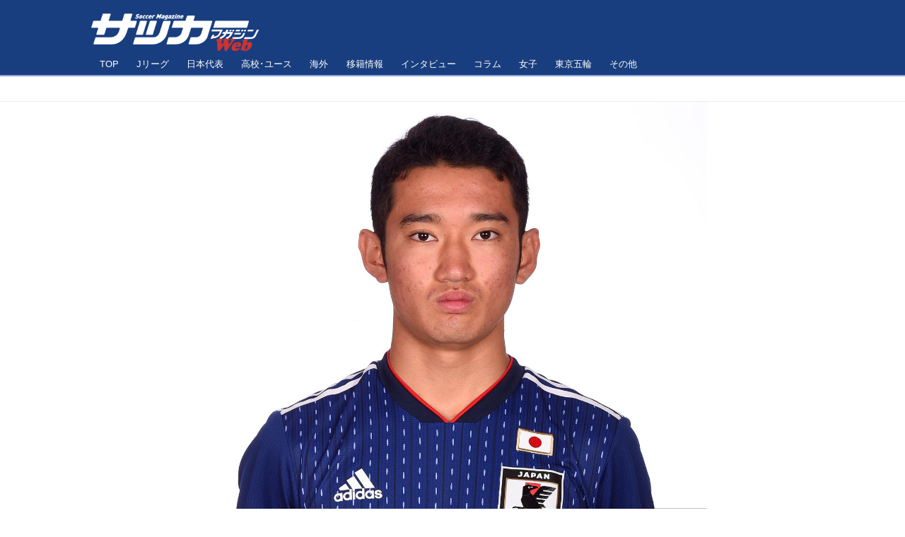

--- FILE ---
content_type: text/html; charset=utf-8
request_url: https://soccermagazine.jp/j3/17419972
body_size: 19750
content:
<!DOCTYPE html>
<html lang="ja">
<head>

<meta charset="utf-8">
<meta http-equiv="X-UA-Compatible" content="IE=Edge">
<meta name="viewport" content="width=device-width, initial-scale=1">
<meta name="format-detection" content="telephone=no">
<link rel="shortcut icon" href="https://d1uzk9o9cg136f.cloudfront.net/f/portal/16777534/custom/2019/12/18/cb4a192c5270b88eb983faa175eccf611cf2525b.png">
<link rel="apple-touch-icon" href="https://d1uzk9o9cg136f.cloudfront.net/f/portal/16777534/custom/2019/12/18/cb4a192c5270b88eb983faa175eccf611cf2525b.png">
<link rel="alternate" type="application/rss+xml" href="https://soccermagazine.jp/_rss/rss20.xml" title="サッカーマガジンWEB - RSS Feed" />









<title>【鳥取】湘南MF横川旦陽が期限付き移籍で加入「戦う姿を見に来てください」 - サッカーマガジンWEB</title>

<meta name="description" content="湘南ベルマーレMF横川旦陽の、ガイナーレ鳥取への期限付き移籍が発表された。期間は2022年2月1日から22年1月31日まで。U-18からトップチームに昇格し、プロ1年目から武者修行に出ることになった。">







<link rel="canonical" href="https://soccermagazine.jp/j3/17419972">
<link rel="amphtml" href="https://soccermagazine.jp/_amp/j3/17419972">

<meta http-equiv="Last-Modified" content="Thu, 07 Jan 2021 11:03:24 +0900">





<!-- Piwik -->

<script id="script-piwik-setting">
window._piwik = {
	'BASE':'https://acs01.rvlvr.co/piwik/',
	'trackers':{
		'173':null,
		'742':null,
	},
	'pageview':null,
	'event':null,
}
</script>


<script src="/static/dinoportal/js/piwikutil.js" async defer></script>





<noscript>
<img src="https://acs01.rvlvr.co/piwik/piwik.php?idsite=742&rec=1&url=https%3A//soccermagazine.jp/j3/17419972" style="border:0;display:none" alt="" width=1 height=1>
<img src="https://acs01.rvlvr.co/piwik/piwik.php?idsite=173&rec=1&url=https%3A//soccermagazine.jp/j3/17419972" style="border:0;display:none" alt="" width=1 height=1>

</noscript>

<!-- End Piwik Tracking Code -->
<!-- /page.PIWIK_BASE_URL, /is_preview -->





<meta name="twitter:widgets:csp" content="on">
<meta name="twitter:card" content="summary_large_image">
<meta property="og:type" content="article">
<meta property="og:url" content="https://soccermagazine.jp/j3/17419972">

<meta property="og:title" content="【鳥取】湘南MF横川旦陽が期限付き移籍で加入「戦う姿を見に来てください」 - サッカーマガジンWEB">



<meta property="og:image" content="https://d1uzk9o9cg136f.cloudfront.net/f/16783519/rc/2020/12/23/c5485c3eb930488e5ee88b167723a9bfbc5d86b1_xlarge.jpg">
<meta property="og:image:width" content="1280">
<meta property="og:image:height" content="1053">


<meta property="og:description" content="湘南ベルマーレMF横川旦陽の、ガイナーレ鳥取への期限付き移籍が発表された。期間は2022年2月1日から22年1月31日まで。U-18からトップチームに昇格し、プロ1年目から武者修行に出ることになった。">






<link rel="stylesheet" href="/static/lib/js/jquery-embedhelper.css?_=251225165549">


<link rel="preload" href="/static/lib/fontawesome-4/fonts/fontawesome-webfont.woff2?v=4.7.0" as="font" type="font/woff2" crossorigin>
<link rel="preload" href="/static/lib/ligaturesymbols-2/LigatureSymbols-2.11.ttf" as="font" type="font/ttf" crossorigin>

<script id="facebook-jssdk">/* hack: prevent fb sdk in body : proc by jquery-embedheler */</script>
<style id="style-prevent-animation">*,*:before,*:after{-webkit-transition:none!important;-moz-transition:none!important;transition:none!important;-webkit-animation:none!important;-moz-animation:none!important;animation:none!important}</style>


<link rel="stylesheet" href="/static/dinoportal/css/reset.css?251225165549">
<link rel="stylesheet" href="/static/dinoportal/css/common.css?251225165549">
<link rel="stylesheet" href="/static/dinoportal/css/common-not-amp.css?251225165549">
<link rel="stylesheet" href="/static/user-notify/user-notify.css?251225165549">
<link rel="stylesheet" href="/static/wf/css/article.css?251225165549">
<link rel="stylesheet" href="/static/wf/css/article-not-amp.css?251225165549">
<link rel="stylesheet" href="/static/dinoportal/css/print.css?251225165549" media="print">

<link rel="stylesheet" href="/static/lib/jquery-carousel/jquery-carousel.css?251225165549">
<link rel="stylesheet" href="/static/lib/jquery-carousel-2/jquery-carousel.css?251225165549">

<link href="/static/lib/ligaturesymbols-2/LigatureSymbols.min.css" rel="stylesheet" type="text/css">
<link href="/static/lib/ligaturesymbols-2/LigatureSymbols.min.css" rel="stylesheet" type="text/css">
<link href="/static/lib/rvlvr/rvlvr.css" rel="stylesheet">

<link rel="stylesheet" href="/static/dinoportal/custom/maxwidth.css?251225165549">


<!-- jquery migrate for develop -->
<script src="/static/lib/js/jquery-3.7.1.min.js"></script>
<script src="/static/lib/js/jquery-migrate-3.5.2.min.js"></script>	
<script src="/static/lib/js/jquery-migrate-enable.js"></script>

<script src="/static/lib/js/jquery-utils.js?251225165549"></script>




<script>$(function(){setTimeout(function(){$('#style-prevent-animation').remove();},1000)});</script>

<script>window._langrc={login:'ログイン',search:'検索'}</script>

<link rel="preload" href="https://fonts.gstatic.com/s/lobstertwo/v13/BngMUXZGTXPUvIoyV6yN5-fN5qU.woff2" as="font" type="font/woff2" crossorigin>

<link rel="stylesheet" href="/static/dinoportal/css/content.css?251225165549">
<link rel="stylesheet" href="/static/dinoportal/css/content-not-amp.css?251225165549">
<link rel="stylesheet" href="/static/dinoportal/css/content-paging.css?251225165549">
<link rel="stylesheet" href="/static/dinoportal/custom/content-sns-buttons-top-small.css?251225165549">
<link rel="stylesheet" media="print" onload="this.media='all'" href="/static/wf/css/article-votes.css?251225165549">
<link rel="stylesheet" media="print" onload="this.media='all'" href="/static/wf/css/article-carousel.css?251225165549">
<link rel="stylesheet" media="print" onload="this.media='all'" href="/static/wf/css/article-album.css?251225165549">
<link rel="stylesheet" media="print" onload="this.media='all'" href="/static/lib/js/tbl-md.css?251225165549">
<link rel="stylesheet" media="print" onload="this.media='all'" href="/static/wf/css/article-list.css?251225165549">
<link rel="stylesheet" media="print" onload="this.media='all'" href="/static/wf/css/article-lbox.css?251225165549">
<link rel="stylesheet" media="print" onload="this.media='all'" href="/static/wf/css/article-afls.css?251225165549">




<style>body:not(.ptluser-logined) .limited-more.init>span:after{content:'ログインして本文を読む'}.network-error>span:after,.limited-more.error>span:after{content:'通信エラーです' '\0a' 'しばらくして再読み込みしてください'}.album-link-title:empty::after{content:'アルバム'}.vote-result[data-content-cached-at-relative-unit="sec"]::before{content:attr(data-content-cached-at-relative-num)"秒前の集計結果"}.vote-result[data-content-cached-at-relative-unit="sec"][data-content-cached-at-num="1"]::before{content:attr(data-content-cached-at-relative-num)"秒前の集計結果"}.vote-result[data-content-cached-at-relative-unit="min"]::before{content:attr(data-content-cached-at-relative-num)"分前の集計結果"}.vote-result[data-content-cached-at-relative-unit="min"][data-content-cached-at-num="1"]::before{content:attr(data-content-cached-at-relative-num)"分前の集計結果"}.vote-result[data-content-cached-at-relative-unit="day"]::before{content:attr(data-content-cached-at-relative-num)"日前の集計結果"}.vote-result[data-content-cached-at-relative-unit="day"][data-content-cached-at-num="1"]::before{content:attr(data-content-cached-at-relative-num)"日前の集計結果"}</style>


<script id="script-acs-flags">
window._use_acs_content_dummy=false;
window._use_vpv_iframe=false;
</script>




<!-- custom css as less  -->


<style id="style-site-custom" type="text/less">
/**** 各種色設定 ****/

/**** imported colors.less ****/


@colors-base: #666; 
@colors-base-bg: white; 
@colors-base-box: @colors-base; 
@colors-base-box-bg: fade(@colors-base, 8%); 

@colors-header: @colors-base; 
@colors-header-bg: @colors-base-bg; 
@colors-header-menu: @colors-header; 
@colors-header-menu-bg: @colors-header-bg; 
@colors-header-menu-active: black; 
@colors-header-menu-active-bg: transparent; 
@colors-header-menu-active-mark: black; 
@colors-header-shadow: #eee; 

@colors-footer: @colors-base-box; 
@colors-footer-bg: @colors-base-box-bg; 

@colors-widget: @colors-base-box; 
@colors-widget-bg: @colors-base-box-bg; 
@colors-marble: @colors-widget; 
@colors-marble-bg: @colors-widget-bg; 
@colors-marblebar: @colors-base; 
@colors-marblebar-bg: @colors-base-bg; 


@colors-menufeed-title: black; 
@colors-contents-title: @colors-base; 
@colors-cards-bg: #eee; 

@colors-content-heading: @colors-base; 
@colors-content-heading-decoration: @colors-base; 
@colors-content-subheading: @colors-base; 
@colors-content-subheading-decoration: @colors-base; 
@colors-content-body-link: inherit; 
@colors-content-body-link-active: inherit; 
@colors-content-quote: @colors-base-box; 
@colors-content-quote-bg: @colors-base-box-bg; 
@colors-content-box: @colors-base-box; 
@colors-content-box-bg: @colors-base-box-bg; 


@colors-paging-current: @colors-base-box; 
@colors-paging-current-bg: @colors-base-box-bg; 


@colors-spiral-header: @colors-header; 
@colors-spiral-header-bg: @colors-header-bg; 
@colors-spiral-header-shadow: @colors-header-shadow;



@colors-btn: black;
@colors-btn-bg: #eee;
@colors-btn-border: #ccc;

@colors-btn-colored: white;
@colors-btn-colored-bg: hsl(359, 57%, 49%);
@colors-btn-colored-border: hsl(359, 57%, 49%);


@colors-tab-active: hsl(359, 57%, 49%);



body {
	color: @colors-base;
	background: @colors-base-bg;
}
.content-info {
	color: @colors-base;
}

*,*:after,*:before {
	border-color: fade(@colors-base, 50%);
}



#header-container,
.menu-overflowed > .container {
	color: @colors-header;
}
#header-bgs:after {
	border-bottom-color: @colors-header-shadow;
}


.spiral-header-container {
	color: @colors-spiral-header;
}
.spiral-header-bgs {
	border-bottom-color: @colors-spiral-header-shadow;
}




#header-menu {
	color: @colors-header-menu;
}

.menu-overflowed > .container {
	color: @colors-header-menu;
	background: @colors-header-menu-bg;
}

#header-bg {
	background: @colors-header-bg;
}
.spiral-header-bg {
	background: @colors-spiral-header-bg;
}
#header-menu-bg {
	background: @colors-header-menu-bg;
}


#header:not(.initialized) {
	background: @colors-header-bg;
}
@media (max-width:767px) {
	#header:not(.initialized) #header-menu {
		background: @colors-header-menu-bg;
	}
}

#header-menu > a:hover,
#header-menu > a.active {
	color: @colors-header-menu-active;
	background: @colors-header-menu-active-bg;
}
#header-menu > a:hover:after,
#header-menu > a.active:after {
	border-bottom-color: @colors-header-menu-active-mark;
}


#footer {
	color: @colors-footer;
	background: @colors-footer-bg;
}


.newsfeed-block-header h2 {
	color: @colors-menufeed-title;
}

#newsfeed .wfcontent .content-link .content-title {
	color: @colors-contents-title;
}


#newsfeed.newsfeed-all-display-type-photo,
#newsfeed.newsfeed-all-display-type-card {
	background: @colors-cards-bg;
}


body.page-ctstock #main > .content .content-summary a:not(.btn),
body.page-ctstock #main > .content .content-body-body a:not(.btn),
body.page-content #main > .content .content-summary a:not(.btn),
body.page-content #main > .content .content-body-body a:not(.btn) {
	color: @colors-content-body-link;
}
body.page-ctstock #main > .content .content-summary a:not(.btn):hover,
body.page-ctstock #main > .content .content-summary a:not(.btn):active,
body.page-ctstock #main > .content .content-body-body a:not(.btn):hover,
body.page-ctstock #main > .content .content-body-body a:not(.btn):active,
body.page-content #main > .content .content-summary a:not(.btn):hover,
body.page-content #main > .content .content-summary a:not(.btn):active,
body.page-content #main > .content .content-body-body a:not(.btn):hover,
body.page-content #main > .content .content-body-body a:not(.btn):active {
	color: @colors-content-body-link-active;
}

.article > .article-heading {
	color: @colors-content-heading;
	border-color: @colors-content-heading-decoration;
}
.article > .article-subheading {
	color: @colors-content-subheading;
	border-color: @colors-content-subheading-decoration;
}


.article > .quotebox {
	color: @colors-content-quote;
	background: @colors-content-quote-bg;
}
.article > p.box {
	color: @colors-content-box;
	background: @colors-content-box-bg;
}



body:not(.custom-sidebar-separate) .widgets,
body.custom-sidebar-separate .widgets > *,
#newsfeed .widget {
	color: @colors-widget;
	background: @colors-widget-bg;
}


#newsfeed .marble {
	color: @colors-marble;
	background: @colors-marble-bg;
}
#newsfeed .marblebar {
	color: @colors-marblebar;
	background: @colors-marblebar-bg;
}


.btn,
.btn:hover,
.btn:active,
a.btn,
a.btn:hover,
a.btn:active,
a.btn:visited,
button,
button:hover,
button:active,
input[type="button"], input[type="submit"], input[type="reset"],
input[type="button"]:hover, input[type="submit"]:hover, input[type="reset"]:hover,
input[type="button"]:active, input[type="submit"]:active, input[type="reset"]:active {
	color:@colors-btn;
	background:@colors-btn-bg;
	border:1px solid @colors-btn-border;
}

.btn-colored, .btn-colored:hover, .btn-colored:active,
.btn-colored[disabled], .btn-colored[disabled]:hover,
a.btn-colored, a.btn-colored:hover, a.btn-colored:active, a.btn-colored:visited,
a.btn-colored[disabled], a.btn-colored[disabled]:hover, a.btn-colored[disabled]:visited,
input[type="button"].btn-colored, input[type="button"].btn-colored:hover, input[type="button"].btn-colored:active,
button:not([type]):not(.btn-normal),
button[type="submit"]:not(.btn-normal), input[type="submit"]:not(.btn-normal),
button[type="submit"]:not(.btn-normal):hover, input[type="submit"]:not(.btn-normal):hover,
button[type="submit"]:not(.btn-normal):active, input[type="submit"]:not(.btn-normal):active {
	color:@colors-btn-colored;
	background:@colors-btn-colored-bg;
	border:1px solid @colors-btn-colored-border;
}

.nav-tabs > li.active > a,
.nav-tabs > li.active > a:hover,
.nav-tabs > li > a:hover {
	border-bottom-color:@colors-tab-active;
}
.nav-tabs > li > a:hover {
	border-bottom-color:fade(@colors-tab-active, 30%);
}


body.page-ctstock #main>.content .content-body-body a.content-paging-link.content-paging-link-current,
body.page-ctstock #main>.content .content-body-body a.content-paging-link:hover,
body.page-content #main>.content .content-body-body a.content-paging-link.content-paging-link-current,
body.page-content #main>.content .content-body-body a.content-paging-link:hover {
	color: @colors-paging-current;
	background: @colors-paging-current-bg;
	border-color: @colors-paging-current;
}


/**** end of imported colors.less ****/



@colors-main: #093c98;
@colors-accent: #d3ec3d;
@colors-sub1: #547dc5;

/* 以下、変更が必要な行のみ設定でOK */
/* ベース設定 */
@colors-base: #333; /* ベース色(文字) */
@colors-base-bg: #fff; /* ベース色(背景) */
@colors-base-box: @colors-base; /* 箱囲み(背景) */
@colors-base-box-bg: fade(@colors-base, 8%); /* 箱囲み(背景) */

/* ヘッダ */
@colors-header: #fff; /* ヘッダ色(文字) */
@colors-header-bg: #193e7f; /* ヘッダ色(背景) */
@colors-header-menu: @colors-header; /* ヘッダメニュー(文字) */
@colors-header-menu-bg: @colors-header-bg; /* ヘッダメニュー(背景とはみ出し分) : 背景はモバイルのみ */
@colors-header-menu-active: @colors-accent; /* アクティブヘッダメニュー(文字) */
@colors-header-menu-active-bg: transparent; /* アクティブヘッダメニュー(背景) */
@colors-header-menu-active-mark: @colors-accent; /* アクティブヘッダメニュー(下線) */
@colors-header-shadow: #83a0d4; /* ヘッダ下線 */

/* フッタ */
@colors-footer: #333; /* フッタ色（文字） */
@colors-footer-bg: rgba(51, 51, 51, 0.08); /* フッタ色（背景） */

/* サイドバーとウィジェット */
@colors-widget: @colors-base-box; /* ウィジェット(文字) */
@colors-widget-bg: transparent; /* ウィジェット(背景) */

/* フィード */
@colors-menufeed-title: #333; /* メニューフィードのブロックタイトル */
@colors-contents-title: @colors-base; /* フィードのコンテンツタイトル */
@colors-cards-bg: #fff; /* 写真・カード型フィードの背景 */

/* コンテンツ */
@colors-content-heading: @colors-base; /* コンテンツ見出し */
@colors-content-heading-decoration: @colors-sub1; /* コンテンツ見出し装飾 */
@colors-content-subheading: @colors-base; /* コンテンツ小見出し */
@colors-content-subheading-decoration: @colors-sub1; /* コンテンツ小見出し装飾 */
@colors-content-body-link: @colors-main; /* コンテンツ内リンク */
@colors-content-body-link-active: @colors-accent; /* コンテンツ内リンク(アクティブ/ホバー) */


#user-notifies-toggle:not(.has-notifies), 
.wfuser-site, .user-heading-site, 
.content-author-site-wrap, a.content-user-official, 
.widget-content-author-site-wrap { display:none; }

/**** フィードで公開日を表示 ****/
#newsfeed .content-author-info > .flex-item[data-pubdate]:after {
	content:attr(data-pubdate);
	display:block;
}

/**** ヘッダの検索アイコンで検索フィールドを直接表示 ****/
@requirejs: url('/static/dinoportal/custom/freeq-here.js');

/**** ヘッダメニューを常にモバイルと同じにする ****/

/**** imported header-menu-always-mobile.css ****/



@media (min-width:768px) {
	#main {
		padding-top:105px; 
		
	}
	
	.spiral-header-container,
	#header-container {
		font-size:14px;
		height:auto;
	}
	
	#header.slide-up #header-container {
		
	}
	
	#header-menu {
		font-size:90%;
	}
	
	#header-menu {
		-webkit-box-ordinal-group:3;
		-moz-box-ordinal-group:3;
		-ms-flex-order:3;
		-webkit-order:3;
		order:3;
		
		width:100%;
		padding-left:15px;
		padding-right:15px;
	}
	
	.spiral-header-defaults,
	#header-defaults {
		flex-wrap:wrap;
	}
	
	#header-menu > * {
		display:inline-block;
	}
	#header-menu {
		white-space: nowrap;
	}
	
	#header-menu > .menu-more {
		padding-left:10px;
		padding-right:10px;
	}
	
	#header-right {
		-webkit-box-ordinal-group:2;
		-moz-box-ordinal-group:2;
		-ms-flex-order:2;
		-webkit-order:2;
		order:2;
	}
	
	
	#header-menu > a,
	#header-menu > span {
		padding:12px;
		padding-bottom:10px;
		height:auto;
	}
	
	#header-menu-bg {
		background:@colors-header-bg;
	}
}


/**** end of imported header-menu-always-mobile.css ****/





/*
* @header
================================= */
.spiral-header-title, #header-title {
	padding-top: 5px;
}

#header-right {
	font-size: 120%;
}
#header-right a:hover {
	color: @colors-accent;
}
#header-right > a {
	font-size: 100%;
	display: block;
	text-align: center;
}
#header-right > a::after {
	margin-left: .2em;
	line-height: 1;
}
#header-right > a#menu-icon::after {
	margin-left: .5em;
}
#left-menu.opened + #header #header-right > a#menu-icon .fa-bars::before {
	content: "\f00d";
}

@media (min-width: 768px) {
	#header-menu {
		overflow: hidden;
		margin-bottom: -2px;
		padding-left: 0;
		padding-right: 0;
	}
	#header-menu > a {
		margin: 0 .2em;
	}
	#header-menu > a::after {
		-webkit-transition: all 0.35s ease;
		transition: all 0.35s ease;
		-webkit-transform: translateY(2px);
		transform: translateY(2px);
		content: "";
	}
	#header-menu a:hover:after, #header-menu a.active::after {
		-webkit-transform: translateY(-2px);
		transform: translateY(-2px);
	}
}

@media (max-width: 767px) {
	#header-right > a#menu-icon {
		-webkit-box-ordinal-group: 4;
		-webkit-order: 4;
		order: 4;
	}
	#header-right > a#search-icon {
		-webkit-box-ordinal-group: 2;
		-webkit-order: 2;
		order: 2;
	}
}

@media (min-width: 768px) {
	.inserted-spiral .spiral-contents-container, #main-contents-container {
		padding-right: 315px;
	}
	.newsfeed-block-header-container, .newsfeed-block.newsfeed-all-display-type-normal .wfcontent-container, .newsfeed-block.newsfeed-all-display-type-carousel .wfcontent-container, .newsfeed-block.newsfeed-all-display-type-list .newsfeed-block-contents, .newsfeed-block.newsfeed-all-display-type-photo .newsfeed-block-contents, .newsfeed-block.newsfeed-all-display-type-card .newsfeed-block-contents {
		padding-left: 0;
		padding-right: 0;
	}
	.content-region .widgets {padding: 0;}
}

@media(min-width: 768px) and (max-width: 1053px) {
	#main {
		padding-left: 15px;
		padding-right: 15px;
	}
}
@media (max-width: 1054px) {
	.spiral-header-title, #header-title {
		padding-left: 15px;
	}
}

/*
* @newsfeed
================================= */
.newsfeed-block-header h2 > a,
.article > .article-heading {
	border-left: none;
	border-bottom-width: 3px;
	border-bottom-style: solid;
	border-color: @colors-sub1;
	position: relative;
}

.content-leading.flex-item {
	position: relative;
}

/*	サムネイルのサイズ調整 */
.content-leading.flex-item {
	width: 35%;
}
.content-leading.flex-item + .flex-item {
	width: 65%;
}
.widget-content-leading {
	width: 40%;
	padding-right: 10px;
	position: relative;
}
.widget-content-text {
	width: 60%;
}
.content-leading .img-wrap:before,
.widget-content-leading .img-wrap:before {
	padding-top: 75%;
}


.wfcontent.is-official-user:not(.prevent-official-user-label) .content-leading {
	padding-top: 0;
}


@media (max-width:767px) {
	.newsfeed-block.newsfeed-all-display-type-list .wfcontent:first-child {
	margin-bottom: 0!important;
	}
	#newsfeed .wfcontent .content-body {
	font-size: 90%;
	}
	.content-leading.flex-item,
	.newsfeed-block.newsfeed-all-display-type-list .wfcontent.not-has-display-type .content-leading.flex-item,
	.widget-content-leading {
	width: 32%;
	}
	.content-leading.flex-item + .flex-item,
	.widget-content-text {
	width: 68%;
	}
	#newsfeed .wfcontent .content-link {
	font-size: 90%;
	}
	.widget-content-title {
	font-size: 75%;
	font-weight: normal;
	}
	#newsfeed .widget {
	background: #fff;
	padding: 20px 8px;
	margin: 0;
	}
	.content-region .widget-content + .widget-content {
		margin-top: 8px !important;
	}
	.newsfeed-block .wfcontent .content-info {
		margin-bottom: 2em;
	}
}


/*
* @widget
================================= */
.widgets {
	padding: 0 0 0 0;
	width: 300px;
}
.widgets > .widget:last-of-type {
	padding-bottom: 25px;
}
.widget {
	padding: 0;
}
.widget + .widget {
	margin-top: 32px;
}
.widget h3 {
	display: block;
	border-bottom: 2px solid @colors-sub1;
	text-decoration: none;
	padding: 0 0 5px;
	color: #333;
	font-size: 125%;
}
.widget h3 a:hover {
	text-decoration: none;
}
.content-region .widget h3 {
	color: #333;
}
.widget-content-leading {
	width: 40%;
	padding-right: 10px;
	position: relative;
}

.widget-content-text {
width: 60%;
}
.widget-content-title {
-webkit-line-clamp: inherit;
max-height: inherit;
}


/* タグクラウド */
ul.widget-tags-list > li {
	border: 1px solid @colors-main;
	display: inline-block;
	white-space: nowrap;
	overflow: hidden;
	text-overflow: ellipsis;
	line-height: 1;
	color: @colors-main;
	margin: 0 0 5px 5px;
	background: #fff;
}
ul.widget-tags-list.horizontal > li + li {
	margin: 0 0 5px 5px;
}

ul.widget-tags-list:not(.horizontal) > li:hover {
	background: @colors-accent;
	color: #666;
	text-decoration: none;
	border: 1px solid @colors-accent;
}
ul.widget-tags-list > li > a {
	padding: 0.5em;
	display: block;
}
ul.widget-tags-list > li:hover > a {
	text-decoration: none;
}
#main > .content .content-tags a::before,
.widget-tags-list a::before {
		font-family: FontAwesome;
		content: "\f02b";
		margin-right: 0.3em;
		font-size: 110%;
		-moz-opacity: .9;
		opacity: .9;
}


/* 全幅リスト */
ul.widget-tags-list.horizontal > li {
	border: none;
	display: block;
	max-width: 100%;
	white-space: normal;
	padding: 0 0 0 2px;
	color: @colors-sub1;
	border: none;
	width: 100%;
	margin: 0;
	line-height: 1.3;
	position: relative;
	background: none;
}
ul.widget-tags-list.horizontal > li + li {
	margin: 0;
}

ul.widget-tags-list.horizontal > li > a {
	padding: 0.5em 0.5em 0.5em 0.75em;
}
ul.widget-tags-list.horizontal > li:hover {
	color: @colors-accent;
	background: none;
	text-decoration: none;
}
ul.widget-tags-list.horizontal > li:hover > a {
	text-decoration: underline;
}

.widget-tags-list.horizontal a::before {
		position: absolute;
		top: .4em;
		left: 0;
		font-family: FontAwesome;
		content: "\f0da";
		margin-right: 0.3em;
		font-size: 110%;
}

@media (max-width:767px) {
	#newsfeed .widget {
		background: #fff;
		padding: 20px 5%;
		margin: 0;
	}
	#newsfeed .widget h3 {
		font-size: 120%;
	}
	#newsfeed .widget h3 a:hover {
		text-decoration: none;
	}
	#newsfeed .widget-content + .widget-content {
		margin-top: 8px;
	}
	#newsfeed .widget-content + .widget-content {
		padding-top: 8px;
	}
	
	.widget ul>.widget-content:nth-child(n+5) {
		display: flex
	}
}


/*
* @contents
================================= */
.article > .article-heading {
	font-size: 150%;
	margin-top: 2em;
}
.article > .article-subheading {
	border-left-width: 5px;
	border-left-style: solid;
	padding-left: 0.4em;
	margin-top: 2.65em;
}
#main > .content a.content-tag,
#main > .content .content-cover.image-bg.content-cover-style-full a.content-tag,
#main > .content .content-cover.image-bg.content-cover-style-normal a.content-tag {
	color: hsl(0,0%,100%);
	background: none;
}
#main > .content a.content-tag {
	color: @colors-main;
	box-shadow: none;
	border: 1px solid @colors-main;
}
#main > .content a.content-tag:hover,
#main > .content .content-cover.image-bg.content-cover-style-full a.content-tag:hover,
#main > .content .content-cover.image-bg.content-cover-style-full a.content-tag:hover span,
#main > .content .content-cover.image-bg.content-cover-style-normal a.content-tag:hover,
#main > .content .content-cover.image-bg.content-cover-style-normal a.content-tag:hover span {
	background: @colors-accent;
	color: #666;
	text-decoration: none;
	text-shadow: none;
}
#main > .content a.content-tag:hover,
#main > .content .content-cover.image-bg.content-cover-style-full a.content-tag:hover {
	border: 1px solid @colors-accent !important;
}
.content-body .content-tags > .content-tag > span {
	-moz-opacity: 1;
	opacity: 1;
}
.ct-ad-wrap > div > div {min-width: 300px;}

</style>
<script>
<!--
/* custom css */
(function(d, s){
	var m, rx = /^@(import|requirejs:)\s+(\((css|less)\))?\s*(url\()?('|"|)(.+?)\5(\))?;/gm;
	var scripts = {};
	var bc = [], hd = d.getElementsByTagName('head')[0];
	function procCustomLess(custom_css) {
		custom_css =
			custom_css
				.replace(/\/\*([\S\s]*?)\*\//mg, '')
				.replace(/\/\/.*$/g, '');
		// console.log('custom_css:\n' + custom_css);
		while (m = rx.exec(custom_css)) {
			var cmd = m[1], arg = m[6];
			if (arg.indexOf('/static/dinoportal/custom/') != 0) {
				continue;
			}
			console.log('custom css:cmd=' + cmd + ',arg=' + arg);
			({
				'import': function(arg, m){
					m = arg.match(/^.+\/([^\/]*)\.(css|less)$/);
					if (m) {
						bc.push('custom-' + m[1]);
					}
				},
				'requirejs:': function(arg, m){
					m = arg.match(/^.+\/([^\/]*)\.(js)$/);
					if (m) {
						// $('<'+'script src='+m[2]+'></'+'script>').appendTo('body');
						s = d.createElement('script');
						s.src = arg;
						hd.appendChild(s);
					}
				},
			}[cmd]||(function(){}))(arg);
		}
	}
	function procCustomLessImported(custom_css){
		// chrome 101 workaround #4302 / server side import css,less
		var m, rx2 = /\*\*\* imported ((\S+)\.(less|css)) \*\*\*/gm;
		while (m = rx2.exec(custom_css)) {
			console.log('custom css server imported:' + m[1])
			bc.push('custom-' + m[2]);
		}
	}
	var custom_css = (d.getElementById('style-site-custom')||{}).innerHTML;
	custom_css && procCustomLess(custom_css);
	custom_css && procCustomLessImported(custom_css);
	custom_css = (d.getElementById('style-path-custom')||{}).innerHTML;
	custom_css && procCustomLess(custom_css);
	custom_css && procCustomLessImported(custom_css);
	$(function(){
		d.body.className = d.body.className + ' ' + bc.join(' ');
		$(document).trigger('loadcustoms');
		window._customized = {};
		$.each(bc, function(i, v){
			var vname = v.replace(/custom-/, '').replace(/-/g, '_');
			window._customized[vname] = true;
		});
		console.log('body.' + bc.join('.'));
		console.log('window._customized', window._customized);
	});
})(document);
/*  less */
window.less = { env:'development', errorReporting:'console', dumpLineNumbers: "comments", logLevel:2, compress:false, javascriptEnabled:true };

(function(){
	var ls = document.getElementById('style-site-custom'),
		ls_txt = ls.textContent.replace(
			/^\/\*\*\* external import: (.+) \*\*\*\//gm, function(a, href){
				var ln = document.createElement('link');
				ln.setAttribute('data-from-customcss', '1');
				ln.rel = 'stylesheet';
				ln.href = href;
				ls.parentNode.insertBefore(ln, ls);
				console.log('custom css: inserted external link[rel="stylesheet"]', ln);
				return '/* replaced */';
			});
})();

(function(s){
	if (window.navigator.userAgent.match(/msie (7|8|9|10)/i)) {
		s.src = '/static/lib/less/less.min.js?_=251225165549';
	} else {
		s.src = '/static/lib/less-4.1.2/less.min.js?_=251225165549';
	}
	document.head.appendChild(s);
})(document.createElement('script'));

/*  */
// ' -->
</script>



<!-- end of custom css -->

<style id="style-spaceless-init">.spaceless > * { float:left; }</style>

<!-- acs --><!-- Google Tag Manager -->
<script>(function(w,d,s,l,i){w[l]=w[l]||[];w[l].push({'gtm.start':
new Date().getTime(),event:'gtm.js'});var f=d.getElementsByTagName(s)[0],
j=d.createElement(s),dl=l!='dataLayer'?'&l='+l:'';j.async=true;j.src=
'https://www.googletagmanager.com/gtm.js?id='+i+dl;f.parentNode.insertBefore(j,f);
})(window,document,'script','dataLayer','GTM-T8XR6G4');</script>
<!-- End Google Tag Manager -->

<script data-ad-client="ca-pub-9812176838842695" async src="https://pagead2.googlesyndication.com/pagead/js/adsbygoogle.js"></script>
<script async src="https://pagead2.googlesyndication.com/pagead/js/adsbygoogle.js"></script>
<!-- Global site tag (gtag.js) - Google Analytics -->
<script async src="https://www.googletagmanager.com/gtag/js?id=UA-155045707-1"></script>
<script>
  window.dataLayer = window.dataLayer || [];
  function gtag(){dataLayer.push(arguments);}
  gtag('js', new Date());

  gtag('config', 'UA-155045707-1');
</script>
<meta name="google-site-verification" content="NpGRyST7z_6rQ6G_srStWokNOsxm4l4dujxhFfF6sjA" /><!-- /acs -->

</head>
<body class="page-content page-content-17419972 " data-hashscroll-margin="return 8 + $('#header-menu').height() + $('#header-container').height()">







<div id="left-menu">
	<div id="left-menu-container">
		<ul class="menu vertical">
			<li class="menu-item" id="left-menu-font-expander"><a class="font-expander" href="#"></a></li>
			<li class="divider"></li>
			<li id="left-menu-home" class="menu-item active"><a href="https://soccermagazine.jp"><i class="fa fa-home fa-fw"></i> ホーム</a></li>
					
		<li class="menu-item ">
			
			
			
			<a class="menu-page" href="/company"><i class="fa fa-building-o fa-fw"></i> 運営会社</a>
			
			
			
			
			
			
			
			
		</li>
		
		<li class="menu-item ">
			
			
			
			<a class="menu-page" href="/about"><i class="fa fa-info fa-fw"></i> 当サイトについて</a>
			
			
			
			
			
			
			
			
		</li>
		
		<li class="menu-item ">
			
			
			
			<a class="menu-page" href="/terms"><i class="fa fa-check-square-o fa-fw"></i> 利用規約</a>
			
			
			
			
			
			
			
			
		</li>
		
		<li class="menu-item ">
			
			
			
			<a class="menu-page" href="/privacy"><i class="fa fa-lock fa-fw"></i> プライバシーポリシー</a>
			
			
			
			
			
			
			
			
		</li>
		
		<li class="menu-item ">
			
			
			
			<a class="menu-page" href="/soccer-no-moto"><i class="fa fa-square fa-fw"></i> 続・サッカーの素</a>
			
			
			
			
			
			
			
			
		</li>
		

		</ul>
	</div>
</div>

<div id="header">
	<div id="header-container">
		<div id="header-bgs"><div id="header-bg"></div><div id="header-menu-bg"></div></div>
		<div id="header-defaults" class="flex-container flex-mobile">

			<div id="header-title" class="flex-item flex-order-1 fillchild">
				<a href="https://soccermagazine.jp" class="centeringchild-v">
								
				<img src="https://d1uzk9o9cg136f.cloudfront.net/f/portal/16777534/rc/2019/12/24/e8edd89df5e6ee3d56a5952430f9dff4973c1a76.png" srcset="https://d1uzk9o9cg136f.cloudfront.net/f/portal/16777534/rc/2019/12/24/e8edd89df5e6ee3d56a5952430f9dff4973c1a76.png 1x
						,https://d1uzk9o9cg136f.cloudfront.net/f/portal/16777534/rc/2019/12/24/e8edd89df5e6ee3d56a5952430f9dff4973c1a76.png 2x
						,https://d1uzk9o9cg136f.cloudfront.net/f/portal/16777534/rc/2019/12/24/e8edd89df5e6ee3d56a5952430f9dff4973c1a76.png 3x
				" alt="サッカーマガジンWEB"
				>
				

				</a>
			</div>

			<div id="header-menu" class="flex-item flex-order-2 flexible spaceless flex-container flex-mobile justify-content-flex-start customized">
				<!-- free_box1 --><a href="/"><span>TOP</span></a>
<a href="/_tags/東京五輪"><span>東京五輪</span></a>
<a href="/_tags/Jリーグ"><span>Jリーグ</span></a>
<a href="/_tags/サッカー日本代表"><span>日本代表</span></a>
<a href="/_tags/高校＆ユース"><span>高校･ユース</span></a>
<a href="/_tags/海外組"><span>海外組</span></a>
<a href="/_tags/海外サッカー"><span>海外</span></a>
<a href="/_tags/tokyo2020"><span>東京五輪2020</span></a>
<!--  <a href="/_tags/高校サッカー選手権2019"><span>高校選手権</span></a>  -->
<a href="/_tags/インタビュー"><span>インタビュー</span></a>
<a href="/_tags/コラム"><span>コラム</span></a>
<a href="/_tags/女子サッカー"><span>女子</span></a>
<a href="/_tags/その他"><span>その他</span></a>
<!--  <a href="/_tags/動画・写真"><span>動画・写真</span></a>  -->
				
			</div>
			<div id="header-right" class="flex-item flex-order-3 flex-center spaceless flex-container align-items-center wrap flex-mobile">
				<a id="search-icon" href="/_fq" class="flex-item">
					<i class="fa fa-search"></i>
				</a>
				




<a id="user-notifies-toggle" href="#"><i class="fa fa-info-circle"></i></a>

<div id="user-notifies">
	<div class="user-notifies-content">
		<div class="user-notifies-title">
			<span class="fa fa-info-circle"></span>
			<span id="user-notifies-close"><i class="fa fa-times"></i></span>
		</div>
		<div class="user-notify template" data-notify-updated="2000-01-01T09:00Z">
			<div class="user-notify-overview">
				<span class="user-notify-date">2000-01-01</span>
				<span class="user-notify-message">template</span>
			</div>
			<div class="user-notify-detail">
				<div class="user-notify-detail-content">template</div>
			</div>
		</div>
		<div class="user-notify-nothing">
			<div for-lang="ja">お知らせはありません</div>
			<div for-lang="en">No Notification</div>
		</div>
		
		
		
	</div>
</div>
<div class="user-notify-loaded"></div>

<script>(function(){var auto_clear_unread=false;var data={cookie_path:'/',notifies:[]};data.auto_clear_unread=auto_clear_unread;window._user_notifies=data;})();</script>



				
				
				
				<a id="menu-icon" href="#" class="flex-item"><i class="fa fa-bars"></i></a>
			</div>
		</div>
	</div>
</div>

<script src="/static/dinoportal/js/common-adjustheader.js?_=251225165549"></script>




<div id="main">


	
	
	
	
	
	<div id="common-header"><!-- Google Tag Manager (noscript) -->
<noscript><iframe src="https://www.googletagmanager.com/ns.html?id=GTM-T8XR6G4"
height="0" width="0" style="display:none;visibility:hidden"></iframe></noscript>
<!-- End Google Tag Manager (noscript) -->

<!-- combined https://pagead2.googlesyndication.com/pagead/js/adsbygoogle.js -->


<script type="application/javascript" src="//anymind360.com/js/3972/ats.js"></script>
<script async src="https://securepubads.g.doubleclick.net/tag/js/gpt.js"></script>
<script>
  var slotBasePath = '/83555300,123719877/baseballmagazine/soccermagazine/';
  var slot = ['PC', 'SP'];
  slot['PC'] = {
    scm_pc_article_billboard : [[970, 250], [970, 90], 'fluid', [728, 90]],
  };
  slot['SP'] = {
    scm_sp_article_header : [[1, 1], [320, 50], [320, 100], 'fluid', [320, 180]],
  };
  
  var device = /ip(hone|od)|android.*(mobile|mini)/i.test(navigator.userAgent) ||
    /Opera Mobi|Mobile.+Firefox|^HTC|Fennec|IEMobile|BlackBerry|BB10.*Mobile|GT-.*Build\/GINGERBREAD|SymbianOS.*AppleWebKit/.test(navigator.userAgent)
    ? 'SP' : 'PC';
  
      window.googletag = window.googletag || {cmd: []};
      var _AdSlots = [];
      googletag.cmd.push(function() {
          var i = 0;
          for( var unit in slot[device] ) {
              _AdSlots[i] = googletag.defineSlot(slotBasePath+unit, slot[device][unit], unit).addService(googletag.pubads());
              i++;
          }
          googletag.pubads().enableSingleRequest();
          googletag.pubads().collapseEmptyDivs();
          googletag.enableServices();
      });
</script>


<!-- /83555300/baseballmagazine/soccermagazine/scm_pc_article_billboard -->
<div id='scm_pc_article_billboard'>
	<script>
		googletag.cmd.push(function() { googletag.display('scm_pc_article_billboard'); });
	</script>
</div>
<div><br></div>





<script type="text/javascript">
 (function() {
	var pa = document.createElement('script'); pa.type = 'text/javascript'; pa.charset = "utf-8"; pa.async = true;
	pa.src = window.location.protocol + "//api.popin.cc/searchbox/soccermagazine.js";
	var s = document.getElementsByTagName('script')[0]; s.parentNode.insertBefore(pa, s);
})();
</script>


<!--<elm class="for-mobile">
<script type="text/javascript" src="//yads.c.yimg.jp/js/yads-async.js"></script>

<div id="ad1"></div>

<script type="text/javascript">
yadsRequestAsync({
yads_ad_ds : '87374_309612',
yads_parent_element : "ad1"
});
</script>
<div><br></div>
</elm>-->


<style>
.newsfeed-block-header h2 > a::before {
	content: '';
	width: 1em;
	height: 1em;
	position: absolute;
	left: 0;
	bottom: 10px;
	background: url(https://d1uzk9o9cg136f.cloudfront.net/f/portal/16777509/rc/2019/12/12/8689c5454dbd73697391d4ab2c1ba56ff1f8de5f.png) no-repeat 0 0;
	background-size: cover;
}

.newsfeed-block-header h2>a {
	padding-left: 1.3em;
}

.wfcontent[data-pubdate-recent="-3d"] .content-leading.flex-item::before, .wfcontent[data-pubdate-recent="-2d"] .content-leading.flex-item::before, .wfcontent[data-pubdate-recent="-1d"] .content-leading.flex-item::before, .wfcontent[data-pubdate-recent="-0d"] .content-leading.flex-item::before {
	content: "";
	top: 0;
	left: 0;
	border-bottom: 44px solid transparent;
	border-left: 44px solid #cc3333;
	position: absolute;
	z-index: 100;
}

.wfcontent[data-pubdate-recent="-3d"] .content-leading.flex-item::after, .wfcontent[data-pubdate-recent="-2d"] .content-leading.flex-item::after, .wfcontent[data-pubdate-recent="-1d"] .content-leading.flex-item::after, .wfcontent[data-pubdate-recent="-0d"] .content-leading.flex-item::after {
	content: "NEW";
	display: block;
	top: 7px;
	transform: rotate(-45deg);
	color: #f2fbf5;
	left: 2px;
	position: absolute;
	z-index: 101;
	font-size: 11px;
	font-family: verdana;
}


#newsfeed .wfcontent .content-title {
	font-size: 108%;
	line-height: 1.3;
	overflow: hidden;
	max-height: 4em;
	text-overflow: ellipsis;
	display: block;
	display: -webkit-box;
	-webkit-box-orient: vertical;
	-webkit-line-clamp: 2;
	margin-bottom: 3px;
	padding-bottom: 0;
}

#newsfeed .wfcontent .content-body {
	font-size: 78%;
	line-height: 1.5;
	margin-top: .5em;
	max-height: 4.49em;
}

.wfcontent .content-feedlabel {
	font-size: 72%;
	margin: 0;
}

#newsfeed .wfcontent .content-info {
	font-size: 84%;
	margin-top: 5px;
}

@media(min-width: 768px) {
	.content-leading .img-wrap:before {
		padding-top: 60.5%;
	}

	.wfcontent .content-leading.flex-item {
		width: 45%;
	}
}

@media(max-width: 767px) {
	.wfcontent .content-leading.flex-item {
		width: 40%;
	}

	.wfcontent.newsfeed-display-type-normal>.flex-container>.content-leading {
		padding-right: 10px;
	}

	#newsfeed .wfcontent .content-title {
		font-size: 100%;
	}

	#newsfeed .wfcontent .content-body {
		display: none;
	}

	.wfcontent .content-feedlabel {
		font-size: 60%;
	}

	#newsfeed .wfcontent .content-info {
		font-size: 70%;
	}

	#newsfeed .wfcontent .content-author-image {
		width: 30px;
		height: 30px;
		border-radius: 15px;
	}
}



/* カード型 */
.newsfeed-block.newsfeed-all-display-type-card .wfcontent .wfcontent-container, 
.newsfeed-all-display-type-card .wfcontent .wfcontent-container {
	padding: 0!important;
}

.newsfeed-all-display-type-card .wfcontent-container.flex-container>.flex-item + .flex-item {
	padding: 0 8px 8px;
}
.newsfeed-all-display-type-card .content-title, 
#newsfeed.newsfeed-all-display-type-card .wfcontent .content-title {
	white-space: normal;
	font-weight: bold;
	display: -webkit-box;
	-webkit-box-orient: vertical;
	-webkit-line-clamp: 2;
	text-overflow: ellipsis;
	height: 2.5em;
	max-height: 2.5em;
	overflow: hidden;

 }
.newsfeed-all-display-type-card .content-link {
	margin-bottom: 5px;
}


@media(max-width: 767px) {
/*
	.newsfeed-all-display-type-card>.newsfeed-container {
		display: flex;
		flex-wrap: wrap;
		margin: 0 15px;
	}

	.newsfeed-all-display-type-card .wfcontent {
		width: calc( 100% / 2 + 5px / 2 - 5px );
		margin: 0 5px 5px 0!important;
	}

	.newsfeed-all-display-type-card .wfcontent:nth-child(2n) {
		margin-right: 0!important;
	}*/
	
	.newsfeed-all-display-type-card>.newsfeed-container {
		margin: 15px 0 0;
	}
	
}





@media (max-width: 767px) {
	#left-menu.opened #left-menu-container {
		-webkit-transform: translateY(106px);
		-moz-transform: translateY(106px);
		-ms-transform: translateY(106px);
		transform: translateY(106px);
	}
}


/* ##記事ページ関連記事## */
@media (min-width:768px) {
	.content-region .widget-content {
		margin: 15px 0 0 0 !important;
		width: 49%;
	}
	.content-region .widget-content:nth-child(even){
		margin-left: 2% !important;
	}
}



/* 固定ページ */
.tbl {
	margin: 40px auto 0;
	width: 100%;
}
.tbl th, .tbl td {
	padding: 1%;
	vertical-align: top;
	text-align: left;
    border: 1px solid #ddd
}
.tbl thead th {
	font-weight: bold;
	background: #d6d6d6;
	text-align: center;
}

.tbl th {
	font-weight: bold;
	background: #f3f3f3;
}
.tbl caption {
	text-align: right;
	margin-bottom: 3px;
}

.max-narrow-padding.article {
    min-height: 70vh;
    display: flex;
    flex-direction: column;
    justify-content: center;
}
</style></div>
	
	






		<!-- cxenseparse_start -->
		<div
			
				id="content-17419972"
				data-content="17419972"
				
				
				data-title="【鳥取】湘南MF横川旦陽が期限付き移籍で加入「戦う姿を見に来てください」 - サッカーマガジンWEB"
				data-title-only="【鳥取】湘南MF横川旦陽が期限付き移籍で加入「戦う姿を見に来てください」"
				
					data-href="https://soccermagazine.jp/j3/17419972"
				
				data-pubdate="2020-12-23"
				data-pubdate-recent="-past"
				data-pubdate-at="2020-12-23T11:40:00+09:00"
				data-updated="2021-01-07"
				data-updated-recent="-past"
				data-updated-at="2021-01-07T11:03:24+09:00"
				
				data-content-cached-at="2026-01-29T16:51:49.150469+09:00"
				
				data-tags=" 注目記事 Jリーグ J3 ガイナーレ鳥取 gainare 横川旦陽 bellmare 芦子SC jleague 移籍情報 "
			
				class="content
					
					
					has-image
					
					
					
					"
			>
			
			
			
			
	<div class="content-cover has-image image-bg content-cover-style-narrow prevent-bg-text-style"
			data-cover-via-text="写真◎Getty Images"
			
			><div class="image-bg-blur"
		 data-bgimage-lazy="https://d1uzk9o9cg136f.cloudfront.net/f/16783519/rc/2020/12/23/c5485c3eb930488e5ee88b167723a9bfbc5d86b1_xlarge.jpg"	style="background-image:url(https://d1uzk9o9cg136f.cloudfront.net/f/16783519/rc/2020/12/23/c5485c3eb930488e5ee88b167723a9bfbc5d86b1_large.jpg#lz:xlarge); background-position:50% 50%;"
		><img src="https://d1uzk9o9cg136f.cloudfront.net/f/16783519/rc/2020/12/23/c5485c3eb930488e5ee88b167723a9bfbc5d86b1_large.jpg#lz:xlarge" class="image-covered" loading="lazy" data-src-lazy="https://d1uzk9o9cg136f.cloudfront.net/f/16783519/rc/2020/12/23/c5485c3eb930488e5ee88b167723a9bfbc5d86b1_xlarge.jpg"><div class="content-cover-via">写真◎Getty Images</div></div><div class="content-cover-over"><h1 class="content-title"><a href="https://soccermagazine.jp/j3/17419972" target="_self">【鳥取】湘南MF横川旦陽が期限付き移籍で加入「戦う姿を見に来てください」</a></h1></div></div>

			
			
			
			<div class="content-region">
				<div class="content-body">
				
				
				
					
						


	
				<div class="content-info flex-container flex-mobile">
				
					<div class="content-author-avater flex-item">
					
						
						<a href="/_users/16922648" class="content-author-image-link">
						
						
							<span class="content-author-image wf-colorscheme-light"><span>サ</span></span>
						
						</a>
					
					</div>
				
					<div class="content-author-info flex-item flex-center flexible flex-container flex-mobile vertical flex-item-left">
						
						
						



						
						
						
						<div class="content-pubdate flex-item">
							
							<a href="https://soccermagazine.jp/j3/17419972?" 
								target="_self"
								class=""
								 
							>2020-12-23</a>
							
						</div>
						
						
						<div class="flex-item" data-pubdate="2020-12-23">
							
								
									
										<a href="/_users/16922648" class="content-author-name">サッカーマガジン編集部</a>
										<span class="content-author-site-wrap">
										@ <a href="/_sites/16783519" class="content-author-site">soccermagazine</a>
										</span>
									
								
							
						</div>
						
						
						
					</div>
				</div>
	
				
				
				
				
				
				
				<div class="content-tags">
					
						<a class="content-tag"
								data-tag="注目記事"
								href="/_tags/%E6%B3%A8%E7%9B%AE%E8%A8%98%E4%BA%8B"><span>注目記事</span></a><a class="content-tag"
								data-tag="Jリーグ"
								href="/_tags/J%E3%83%AA%E3%83%BC%E3%82%B0"><span>Jリーグ</span></a><a class="content-tag"
								data-tag="J3"
								href="/j3"><span>J3</span></a><a class="content-tag"
								data-tag="ガイナーレ鳥取"
								href="/_tags/%E3%82%AC%E3%82%A4%E3%83%8A%E3%83%BC%E3%83%AC%E9%B3%A5%E5%8F%96"><span>ガイナーレ鳥取</span></a><a class="content-tag"
								data-tag="gainare"
								href="/_tags/gainare"><span>gainare</span></a><a class="content-tag"
								data-tag="横川旦陽"
								href="/_tags/%E6%A8%AA%E5%B7%9D%E6%97%A6%E9%99%BD"><span>横川旦陽</span></a><a class="content-tag"
								data-tag="bellmare"
								href="/_tags/bellmare"><span>bellmare</span></a><a class="content-tag"
								data-tag="芦子SC"
								href="/_tags/%E8%8A%A6%E5%AD%90SC"><span>芦子SC</span></a><a class="content-tag"
								data-tag="jleague"
								href="/_tags/jleague"><span>jleague</span></a><a class="content-tag"
								data-tag="移籍情報"
								href="/_tags/%E7%A7%BB%E7%B1%8D%E6%83%85%E5%A0%B1"><span>移籍情報</span></a>
					
				</div>
				

					
					
					<div class="content-summary">湘南ベルマーレMF横川旦陽の、ガイナーレ鳥取への期限付き移籍が発表された。期間は2022年2月1日から22年1月31日まで。U-18からトップチームに昇格し、プロ1年目から武者修行に出ることになった。
						
					</div>
					
					
				
				
				
				
				
				
				
				
<!-- shares: need FontAwesome 4.0+, jQuery
	https://soccermagazine.jp/j3/17419972
	【鳥取】湘南MF横川旦陽が期限付き移籍で加入「戦う姿を見に来てください」 - サッカーマガジンWEB
-->
<div class="sns-shares-simple sns-shares-content-top">
	<div class="sns-shares-simple-buttons" data-count="3" ><a rel="nofollow noopener"  class="sns-shares-facebook-simple" href="https://facebook.com/sharer/sharer.php?u=https%3A//soccermagazine.jp/j3/17419972" target="_blank"><!-- facebook  --><i class="fa fa-facebook"></i><span><span>Facebook</span><span data-sharecount-facebook="https://soccermagazine.jp/j3/17419972"></span></span></a><a rel="nofollow noopener"  class="sns-shares-x-simple" href="https://x.com/intent/post?url=https%3A//soccermagazine.jp/j3/17419972&text=%E3%80%90%E9%B3%A5%E5%8F%96%E3%80%91%E6%B9%98%E5%8D%97MF%E6%A8%AA%E5%B7%9D%E6%97%A6%E9%99%BD%E3%81%8C%E6%9C%9F%E9%99%90%E4%BB%98%E3%81%8D%E7%A7%BB%E7%B1%8D%E3%81%A7%E5%8A%A0%E5%85%A5%E3%80%8C%E6%88%A6%E3%81%86%E5%A7%BF%E3%82%92%E8%A6%8B%E3%81%AB%E6%9D%A5%E3%81%A6%E3%81%8F%E3%81%A0%E3%81%95%E3%81%84%E3%80%8D%20-%20%E3%82%B5%E3%83%83%E3%82%AB%E3%83%BC%E3%83%9E%E3%82%AC%E3%82%B8%E3%83%B3WEB" target="_blank"><!-- twitter, X --><i class="fa fa-x"></i><span><span></span><span data-sharecount-twitter="https://soccermagazine.jp/j3/17419972"></span></span></a><a rel="nofollow noopener"  class="sns-shares-line-simple" href="http://line.me/R/msg/text/?%E3%80%90%E9%B3%A5%E5%8F%96%E3%80%91%E6%B9%98%E5%8D%97MF%E6%A8%AA%E5%B7%9D%E6%97%A6%E9%99%BD%E3%81%8C%E6%9C%9F%E9%99%90%E4%BB%98%E3%81%8D%E7%A7%BB%E7%B1%8D%E3%81%A7%E5%8A%A0%E5%85%A5%E3%80%8C%E6%88%A6%E3%81%86%E5%A7%BF%E3%82%92%E8%A6%8B%E3%81%AB%E6%9D%A5%E3%81%A6%E3%81%8F%E3%81%A0%E3%81%95%E3%81%84%E3%80%8D%20-%20%E3%82%B5%E3%83%83%E3%82%AB%E3%83%BC%E3%83%9E%E3%82%AC%E3%82%B8%E3%83%B3WEB%0D%0Ahttps%3A//soccermagazine.jp/j3/17419972" target="_blank"><!-- line --><i class="fa fa-line"></i><span><span>LINE</span><span data-sharecount-line="https://soccermagazine.jp/j3/17419972"></span></span></a></div>
</div>

				
				
				
					
				
					
					<div class="content-body-body article">
				
				
					<div class="article-cover" style="display:none;" data-cover-style="narrow" data-via-text="写真◎Getty Images"><img src="https://d1uzk9o9cg136f.cloudfront.net/f/16783519/rc/2020/12/23/c5485c3eb930488e5ee88b167723a9bfbc5d86b1_xlarge.jpg" data-file="19479221" style="aspect-ratio: 2300 / 1893"></div><p class="box">上写真＝2019年U-17ワールドカップのメンバーでもある横川（写真◎Getty Images）</p><h2 class="article-heading" data-section-number="1." id="c17419972_h1">昇格1年目から期限付き移籍</h2><p>　2002年5月26日生まれ、神奈川県出身の横川は、芦子SCから湘南ベルマーレU-15平塚に進み、U-18に昇格した湘南のアカデミー育ち。2017年のU-15から年代別代表にも選出されており、2019年にはU-17日本代表の一員としてU-17ワールドカップに参加している。</p><p>　2021年に向けてトップチーム昇格が発表され、同時にガイナーレ鳥取への期限付き移籍が発表された。期間は2022年2月1日から22年1月31日まで。今回の期限付き移籍にあたって横川は湘南、鳥取の両クラブ公式HPを通じてコメントしている。</p><p>【湘南公式HPでのコメント】<br>「物心がつく前からベルマーレのウェアを着て馬入でボールを蹴っていた自分が、このクラブとプロ契約を結べたことをとてもうれしく思います。それと同時に、いままで僕を育ててくれた家族、またアカデミーの監督、コーチ、チームメイト、学校の先生や友達などに、心から感謝しています。1年目から移籍になりますが、鳥取でサッカー選手としてだけではなく、一人の人間として成長して帰ってくることができるように精一杯頑張ります。応援よろしくお願いします」</p><p>【鳥取公式HPでのコメント】<br>「子どもの頃から夢だったプロサッカー選手のキャリアを、ガイナーレ鳥取から始められることをうれしく思います。自分は湘南育ちということで、チームのために戦うことが特徴です。ぜひスタジアムで自分が全力で走り、体を張り戦う姿を見に来てください。そしてJ2昇格に貢献できるように、日々の練習を大事にしていきたいと思います。応援よろしくお願いします！」</p><div class="block-album-link"><div class="album-link" data-album="16796611" data-album-images-count="2"><a href="https://soccermagazine.jp/j3/17419972/album/16796611" class="album-permalink"><h2 class="album-link-heading article-heading"><span class="album-link-title">2017年のU-15から年代別代表に選ばれている横川（写真◎Getty Images）</span><span class="album-images-count"><span>2</span></span></h2></a><div class="album-link-thumbs" data-album-thumbs="wrap" data-album-thumb-fit="cover"><a class="album-link-thumb album-image-permalink" href="https://soccermagazine.jp/j3/17419972/album/16796611/image/16917517"><img class="album-link-thumb-img" data-ratio="1:1" data-file="19479225" alt="画像1" src="https://d1uzk9o9cg136f.cloudfront.net/f/16783519/rc/2020/12/23/dd5ee493aaea5794e9b95b1400cf37e7f9b6d265_normal.jpg" width="320" height="480" amp-layout="intrinsic" style="aspect-ratio: 2300 / 3450"></a><a class="album-link-thumb album-image-permalink" href="https://soccermagazine.jp/j3/17419972/album/16796611/image/16917518"><img class="album-link-thumb-img" data-ratio="1:1" data-file="19479226" alt="画像2" src="https://d1uzk9o9cg136f.cloudfront.net/f/16783519/rc/2020/12/23/8b7c24a9461154a47c8cc6ace33c26df02917b62_normal.jpg" width="320" height="338" amp-layout="intrinsic" style="aspect-ratio: 2466 / 2612"></a><a class="album-link-thumb ellipsis" href="https://soccermagazine.jp/j3/17419972/album/16796611"><img src="[data-uri]" data-ratio="1:1" height="110" width="110" amp-layout="intrinsic" data-external-allowed="1" alt="画像: 【鳥取】湘南MF横川旦陽が期限付き移籍で加入「戦う姿を見に来てください」" loading="lazy"></a></div></div></div>
				
					
					</div>
					
					<!-- free_box8 -->
					<div class="content-body-custom-bottom"><div class="for-desktop">
<script type="text/javascript" src="//yads.c.yimg.jp/js/yads-async.js"></script>

<div id="ad1"></div>

<script type="text/javascript">
yadsRequestAsync({
yads_ad_ds : '87374_309619',
yads_parent_element : "ad1"
});
</script>
<div><br></div>
</div>

<!-- 2カラムadsense start -->
<div class="ct-ad-wrap">
	<div class="flex-container">
		<div class="ct-ad-l flex-item">
		</div>
		<div class="ct-ad-r flex-item">
		</div>
	</div>
</div>
<!-- 2カラムadsense end -->

<!-- dino 関連記事 start -->
<div class="widgets-purpose"></div>
<!-- dino 関連記事 end -->

<!-- popin 関連記事 start -->
<div class="_popIn_recommend" data-url="https://soccermagazine.jp/j3/17419972"></div>
<!-- popin 関連記事 end -->

<!-- adsense recommend widget 関連記事 start -->
<ins class="adsbygoogle"
     style="display:block"
     data-ad-format="autorelaxed"
     data-ad-client="ca-pub-9812176838842695"
     data-ad-slot="5547589319"></ins>
<script>
     (adsbygoogle = window.adsbygoogle || []).push({}); </script>
<!-- adsense recommend widget 関連記事 end --></div>
					
				
				
				
				
				
				
				


	
				<div class="content-info flex-container flex-mobile">
				
					<div class="content-author-avater flex-item">
					
						
						<a href="/_users/16922648" class="content-author-image-link">
						
						
							<span class="content-author-image wf-colorscheme-light"><span>サ</span></span>
						
						</a>
					
					</div>
				
					<div class="content-author-info flex-item flex-center flexible flex-container flex-mobile vertical flex-item-left">
						
						
						



						
						
						
						<div class="content-pubdate flex-item">
							
							<a href="https://soccermagazine.jp/j3/17419972?" 
								target="_self"
								class=""
								 
							>2020-12-23</a>
							
						</div>
						
						
						<div class="flex-item" data-pubdate="2020-12-23">
							
								
									
										<a href="/_users/16922648" class="content-author-name">サッカーマガジン編集部</a>
										<span class="content-author-site-wrap">
										@ <a href="/_sites/16783519" class="content-author-site">soccermagazine</a>
										</span>
									
								
							
						</div>
						
						
						
					</div>
				</div>
	
				
				
				
				
				
				
				<div class="content-tags">
					
						<a class="content-tag"
								data-tag="注目記事"
								href="/_tags/%E6%B3%A8%E7%9B%AE%E8%A8%98%E4%BA%8B"><span>注目記事</span></a><a class="content-tag"
								data-tag="Jリーグ"
								href="/_tags/J%E3%83%AA%E3%83%BC%E3%82%B0"><span>Jリーグ</span></a><a class="content-tag"
								data-tag="J3"
								href="/j3"><span>J3</span></a><a class="content-tag"
								data-tag="ガイナーレ鳥取"
								href="/_tags/%E3%82%AC%E3%82%A4%E3%83%8A%E3%83%BC%E3%83%AC%E9%B3%A5%E5%8F%96"><span>ガイナーレ鳥取</span></a><a class="content-tag"
								data-tag="gainare"
								href="/_tags/gainare"><span>gainare</span></a><a class="content-tag"
								data-tag="横川旦陽"
								href="/_tags/%E6%A8%AA%E5%B7%9D%E6%97%A6%E9%99%BD"><span>横川旦陽</span></a><a class="content-tag"
								data-tag="bellmare"
								href="/_tags/bellmare"><span>bellmare</span></a><a class="content-tag"
								data-tag="芦子SC"
								href="/_tags/%E8%8A%A6%E5%AD%90SC"><span>芦子SC</span></a><a class="content-tag"
								data-tag="jleague"
								href="/_tags/jleague"><span>jleague</span></a><a class="content-tag"
								data-tag="移籍情報"
								href="/_tags/%E7%A7%BB%E7%B1%8D%E6%83%85%E5%A0%B1"><span>移籍情報</span></a>
					
				</div>
				

				
				
				
				
				
				
<!-- shares: need FontAwesome 4.0+, jQuery
	https://soccermagazine.jp/j3/17419972
	【鳥取】湘南MF横川旦陽が期限付き移籍で加入「戦う姿を見に来てください」 - サッカーマガジンWEB
-->
<div class="sns-shares-simple sns-shares-content-bottom">
	<div class="sns-shares-simple-buttons" data-count="3" ><a rel="nofollow noopener"  class="sns-shares-facebook-simple" href="https://facebook.com/sharer/sharer.php?u=https%3A//soccermagazine.jp/j3/17419972" target="_blank"><!-- facebook  --><i class="fa fa-facebook"></i><span><span>Facebook</span><span data-sharecount-facebook="https://soccermagazine.jp/j3/17419972"></span></span></a><a rel="nofollow noopener"  class="sns-shares-x-simple" href="https://x.com/intent/post?url=https%3A//soccermagazine.jp/j3/17419972&text=%E3%80%90%E9%B3%A5%E5%8F%96%E3%80%91%E6%B9%98%E5%8D%97MF%E6%A8%AA%E5%B7%9D%E6%97%A6%E9%99%BD%E3%81%8C%E6%9C%9F%E9%99%90%E4%BB%98%E3%81%8D%E7%A7%BB%E7%B1%8D%E3%81%A7%E5%8A%A0%E5%85%A5%E3%80%8C%E6%88%A6%E3%81%86%E5%A7%BF%E3%82%92%E8%A6%8B%E3%81%AB%E6%9D%A5%E3%81%A6%E3%81%8F%E3%81%A0%E3%81%95%E3%81%84%E3%80%8D%20-%20%E3%82%B5%E3%83%83%E3%82%AB%E3%83%BC%E3%83%9E%E3%82%AC%E3%82%B8%E3%83%B3WEB" target="_blank"><!-- twitter, X --><i class="fa fa-x"></i><span><span></span><span data-sharecount-twitter="https://soccermagazine.jp/j3/17419972"></span></span></a><a rel="nofollow noopener"  class="sns-shares-line-simple" href="http://line.me/R/msg/text/?%E3%80%90%E9%B3%A5%E5%8F%96%E3%80%91%E6%B9%98%E5%8D%97MF%E6%A8%AA%E5%B7%9D%E6%97%A6%E9%99%BD%E3%81%8C%E6%9C%9F%E9%99%90%E4%BB%98%E3%81%8D%E7%A7%BB%E7%B1%8D%E3%81%A7%E5%8A%A0%E5%85%A5%E3%80%8C%E6%88%A6%E3%81%86%E5%A7%BF%E3%82%92%E8%A6%8B%E3%81%AB%E6%9D%A5%E3%81%A6%E3%81%8F%E3%81%A0%E3%81%95%E3%81%84%E3%80%8D%20-%20%E3%82%B5%E3%83%83%E3%82%AB%E3%83%BC%E3%83%9E%E3%82%AC%E3%82%B8%E3%83%B3WEB%0D%0Ahttps%3A//soccermagazine.jp/j3/17419972" target="_blank"><!-- line --><i class="fa fa-line"></i><span><span>LINE</span><span data-sharecount-line="https://soccermagazine.jp/j3/17419972"></span></span></a></div>
</div>

				
				</div>
				
				<div class="widgets">
					



			
			
			
			
			

			
			
			
			
			
				
				<!-- ptlcache created widgets_related S 16777534:ja:0:3:17419972 -->
				<div class="widget widget-related">
					<h3><span>関連記事</span></h3>
					<ul>
						

					<li class="widget-content with-author-info with-author-site flex-container flex-mobile inline-flex " data-content="17807213" data-tags=" 注目記事 Jリーグ J3 ガイナーレ鳥取 gainare 林健太郎 " data-related-type="special-longest" data-related-tag="ガイナーレ鳥取" data-author-name="サッカーマガジン編集部" data-author-site="soccermagazine">


						<div class="widget-content-leading flex-item">
							<a href="https://soccermagazine.jp/j3/17807213?fr=wg&ct=rel"
							class="img-wrap  "
							style="background-image:url(https://d1uzk9o9cg136f.cloudfront.net/f/16783519/rc/2025/12/02/09df5eccbfecb5ba80b9f2b2e514ac2a1c595f07_small.jpg)"
							
							
							data-cover-via-text="写真◎石倉利英"
							>
								<img src="https://d1uzk9o9cg136f.cloudfront.net/f/16783519/rc/2025/12/02/09df5eccbfecb5ba80b9f2b2e514ac2a1c595f07_small.jpg" style="visibility:hidden;">
							</a>
						</div>
						
						<div class="widget-content-text flex-item">
							<a href="https://soccermagazine.jp/j3/17807213?fr=wg&ct=rel"
								class="widget-content-link  "
								
								
							>
								
								<div class="widget-content-title">【鳥取】11位で終えた今季の総括会見、林健太郎監督は『上位クラブとの戦績』『開幕5試合の出遅れ』『敗戦の多さ』を指摘</div>
								
							
								
								<div class="widget-content-author">サッカーマガジン編集部
									
									<span class="widget-content-author-site-wrap">@ soccermagazine</span>
									
								</div>
								
							
							</a>
						</div>

 

					<li class="widget-content with-author-info with-author-site flex-container flex-mobile inline-flex " data-content="17806540" data-tags=" 注目記事 Jリーグ J3 ガイナーレ鳥取 gainare 櫻庭立樹 " data-related-type="special-longest" data-related-tag="ガイナーレ鳥取" data-author-name="サッカーマガジン編集部" data-author-site="soccermagazine">


						<div class="widget-content-leading flex-item">
							<a href="https://soccermagazine.jp/j3/17806540?fr=wg&ct=rel"
							class="img-wrap  "
							style="background-image:url(https://d1uzk9o9cg136f.cloudfront.net/f/16783519/rc/2025/11/29/ff570c674cfb093a4a30832da9b1b27edf940672_small.jpg)"
							
							
							data-cover-via-text="写真◎石倉利英"
							>
								<img src="https://d1uzk9o9cg136f.cloudfront.net/f/16783519/rc/2025/11/29/ff570c674cfb093a4a30832da9b1b27edf940672_small.jpg" style="visibility:hidden;">
							</a>
						</div>
						
						<div class="widget-content-text flex-item">
							<a href="https://soccermagazine.jp/j3/17806540?fr=wg&ct=rel"
								class="widget-content-link  "
								
								
							>
								
								<div class="widget-content-title">【鳥取】契約満了の櫻庭立樹が今季リーグ戦初出場で勝利に貢献「とにかく感謝の気持ちを伝えたかった」</div>
								
							
								
								<div class="widget-content-author">サッカーマガジン編集部
									
									<span class="widget-content-author-site-wrap">@ soccermagazine</span>
									
								</div>
								
							
							</a>
						</div>

 

					<li class="widget-content with-author-info with-author-site flex-container flex-mobile inline-flex " data-content="17806539" data-tags=" 注目記事 Jリーグ J3 ガイナーレ鳥取 gainare 奈良クラブ naraclub " data-related-type="special-longest" data-related-tag="ガイナーレ鳥取" data-author-name="サッカーマガジン編集部" data-author-site="soccermagazine">


						<div class="widget-content-leading flex-item">
							<a href="https://soccermagazine.jp/j3/17806539?fr=wg&ct=rel"
							class="img-wrap  "
							style="background-image:url(https://d1uzk9o9cg136f.cloudfront.net/f/16783519/rc/2025/11/29/060b8aa53893ea3df0e2ddcea4f54dcf038eae5b_small.jpg)"
							
							
							data-cover-via-text="写真◎石倉利英"
							>
								<img src="https://d1uzk9o9cg136f.cloudfront.net/f/16783519/rc/2025/11/29/060b8aa53893ea3df0e2ddcea4f54dcf038eae5b_small.jpg" style="visibility:hidden;">
							</a>
						</div>
						
						<div class="widget-content-text flex-item">
							<a href="https://soccermagazine.jp/j3/17806539?fr=wg&ct=rel"
								class="widget-content-link  "
								
								
							>
								
								<div class="widget-content-title">鳥取がホームで逆転して有終の美！ 奈良は敵地で先制も昇格プレーオフに届かず◎J3最終節</div>
								
							
								
								<div class="widget-content-author">サッカーマガジン編集部
									
									<span class="widget-content-author-site-wrap">@ soccermagazine</span>
									
								</div>
								
							
							</a>
						</div>

 

					<li class="widget-content with-author-info with-author-site flex-container flex-mobile inline-flex " data-content="17806397" data-tags=" 注目記事 Jリーグ J3 ガイナーレ鳥取 gainare 永野修都 FC東京 fctokyo " data-related-type="special-longest" data-related-tag="ガイナーレ鳥取" data-author-name="サッカーマガジン編集部" data-author-site="soccermagazine">


						<div class="widget-content-leading flex-item">
							<a href="https://soccermagazine.jp/j3/17806397?fr=wg&ct=rel"
							class="img-wrap  "
							style="background-image:url(https://d1uzk9o9cg136f.cloudfront.net/f/16783519/rc/2025/11/28/6009624d428fcd312bdece144e7ba796ccb0020a_small.jpg)"
							
							
							data-cover-via-text="写真◎石倉利英"
							>
								<img src="https://d1uzk9o9cg136f.cloudfront.net/f/16783519/rc/2025/11/28/6009624d428fcd312bdece144e7ba796ccb0020a_small.jpg" style="visibility:hidden;" loading="lazy">
							</a>
						</div>
						
						<div class="widget-content-text flex-item">
							<a href="https://soccermagazine.jp/j3/17806397?fr=wg&ct=rel"
								class="widget-content-link  "
								
								
							>
								
								<div class="widget-content-title">【鳥取】永野修都がプロ1年目のラストマッチに闘志「1年間の集大成として、ベストの試合を」</div>
								
							
								
								<div class="widget-content-author">サッカーマガジン編集部
									
									<span class="widget-content-author-site-wrap">@ soccermagazine</span>
									
								</div>
								
							
							</a>
						</div>

 
					</ul>
				</div>
				<!-- end ptlcache -->
				
			
			
			
			
			
<!-- /is_preview -->

				</div>
				
			</div>
			<div class="content-spacer">
				<a href="#main"><i class="fa fa-chevron-up"></i></a>
			</div>
				
			
		</div>
		<!-- cxenseparse_end -->










</div>



<div id="footer"><div id="footer-container">
<!-- ヘッダメニュー ここから -->
<ul class="my-navi">
<li><a href="/"><span>TOP</span></a></li>

<li><a href="/_tags/Jリーグ"><span>Jリーグ</span></a>
	<!-- サブメニュー ここから -->
	<ul class="sub-item">
	<li><a href="/_tags/Jリーグ"><span>Jリーグ一覧</span></a></li>
	<li><a href="/_tags/J1"><span>J1</span></a></li>
	<li><a href="/_tags/J2"><span>J2</span></a></li>
	<li><a href="/_tags/J3"><span>J3</span></a></li>
	<li><a href="/_st/s16781403"><span>Jリーグ順位表</span></a></li>
	<li><a href="/_tags/ルヴァンカップ"><span>ルヴァンカップ</span></a></li>
	<li><a href="/_st/s16781018"><span>２０２４ルヴァンカップ結果</span></a></li>
	<li><a href="/_st/s16780745"><span>２０２３Jリーグ日程</span></a></li>
	<li><a href="/_tags/天皇杯"><span>天皇杯</span></a></li>
	<li><a href="/_st/s16780543"><span>ACL2022日程＆結果</span></a></li>
	<li><a href="/_tags/ACL"><span>ACL</span></a></li>
	</ul>
	<!-- サブメニュー ここまで -->
</li>
<li><a href="/_tags/サッカー日本代表"><span>日本代表</span></a>
	<!-- サブメニュー ここから -->
	<ul class="sub-item">
	<li><a href="/_tags/サッカー日本代表"><span>日本代表一覧</span></a></li>
	<li><a href="/_tags/A代表"><span>A代表</span></a></li>
	<li><a href="/_st/s16781277"><span>アジア最終予選日程＆結果</span></a></li>
	<li><a href="/_st/s16781182"><span>パリ五輪</span></a></li>
	<li><a href="/_tags/アジアカップ2023"><span>アジアカップ2023</span></a></li>
	<li><a href="/_st/s16780967"><span>アジアカップ2023日程＆結果</span></a></li>
	<li><a href="/_st/s16780665"><span>カタールW杯結果</span></a></li>
	<li><a href="/_st/s16780629"><span>カタールW杯出場選手リスト</span></a></li>
	<li><a href="/_tags/五輪代表"><span>五輪代表</span></a></li>
	<li><a href="/_tags/パリ五輪世代"><span>パリ五輪世代</span></a></li>
	<li><a href="/_tags/U-20"><span>U-20</span></a></li>
	<li><a href="/_tags/U-17"><span>U-17</span></a></li>
	</ul>
	<!-- サブメニュー ここまで -->
</li>
<li><a href="/_tags/高校＆ユース"><span>高校･ユース</span></a>
	<!-- サブメニュー ここから -->
	<ul class="sub-item">
	<li><a href="/_tags/高校＆ユース"><span>高校･ユース一覧</span></a></li>
	<li><a href="/_tags/高校サッカー"><span>高校</span></a></li>
	<li><a href="/_tags/ユース"><span>ユース</span></a></li>
	<li><a href="/_tags/ジュニアユース"><span>ジュニアユース</span></a></li>
	<li><a href="/_tags/高校選手権"><span>高校選手権</span></a></li>
	<li><a href="/_st/s16781625"><span>高校選手権2025結果＆日程</span></a></li>
	<li><a href="/_st/s16781575"><span>高校選手権2025登録メンバー</span></a></li>
	<li><a href="/_st/s16781376"><span>高校選手権2024結果＆日程</span></a></li>
	<li><a href="/_st/s16781327"><span>高校選手権2024登録メンバー</span></a></li>
	<li><a href="/_st/s16780962"><span>高校選手権2023結果＆日程</span></a></li>
	<li><a href="/_st/s16780960"><span>高校選手権2023登録メンバー</span></a></li>
	<li><a href="/_st/s16780730"><span>高校選手権2022結果＆日程</span></a></li>
	<li><a href="/_st/s16780676"><span>高校選手権2022登録メンバー</span></a></li>
	<li><a href="/_st/s16780478"><span>高校選手権2021結果＆日程</span></a></li>
	<li><a href="/_tags/高校サッカー選手権2020"><span>高校選手権2020</span></a></li>
	</ul>
	<!-- サブメニュー ここまで -->
</li>
<li><a href="/_tags/海外サッカー"><span>海外</span></a>
	<!-- サブメニュー ここから -->
	<ul class="sub-item">
	<li><a href="/_tags/海外サッカー"><span>海外一覧</span></a></li>
	<li><a href="/_st/s16781469"><span>FIFAクラブＷ杯日程＆結果</span></a></li>
	<li><a href="/_tags/海外組"><span>海外日本人選手</span></a></li>
	<li><a href="/_st/s16781059"><span>EURO2024日程＆結果</span></a></li>
	<li><a href="/_st/s16781101"><span>EURO2024登録メンバー</span></a></li>
	<li><a href="/_st/s16781262"><span>欧州各国順位表</span></a></li>
	<li><a href="/_st/s16780861"><span>ＣＬ結果＆順位表</span></a></li>
	<li><a href="/_st/s16780862"><span>ＥＬ結果＆順位表</span></a></li>
	<li><a href="/_st/s16780665"><span>カタールW杯結果＆順位表</span></a></li>
	<li><a href="/_st/s16780629"><span>カタールW杯出場選手リスト</span></a></li>
	<li><a href="/_st/s16780389"><span>W杯予選日程＆結果</span></a></li>
	</ul>
	<!-- サブメニュー ここまで -->
</li>
<li><a href="/_tags/移籍情報"><span>移籍情報</span></a>
	<!-- サブメニュー ここから -->
	<ul class="sub-item">
	<li><a href="/_tags/夏の移籍2023"><span>夏の移籍2023</span></a></li>
	<li><a href="/_st/s16780819"><span>夏の移籍リスト2023</span></a></li>
	<li><a href="/_tags/移籍情報2023"><span>移籍情報2023</span></a></li>
	<li><a href="/_tags/移籍情報2022"><span>移籍情報2022</span></a></li>
	<li><a href="/_tags/夏の移籍2022"><span>夏の移籍2022</span></a></li>
	</ul>
	<!-- サブメニュー ここまで -->
<li><a href="/_tags/インタビュー"><span>インタビュー</span></a></li>
<li><a href="/_tags/コラム"><span>コラム</span></a></li>
<li><a href="/_tags/女子サッカー"><span>女子</span></a>
	<!-- サブメニュー ここから -->
	<ul class="sub-item">
	<li><a href="/_tags/女子サッカー"><span>女子一覧</span></a></li>
	<li><a href="/_tags/女子W杯2023"><span>女子W杯2023</span></a></li>
	<li><a href="/_tags/女子アジア杯2022"><span>女子アジア杯2022</span></a></li>
	<li><a href="/_st/s16780490"><span>女子アジア杯結果＆順位表</span></a></li>
	<li><a href="/_tags/WEリーグ"><span>WEリーグ</span></a></li>
	<li><a href="/_tags/なでしこ"><span>なでしこ</span></a></li>
	<li><a href="/_tags/U-20女子代表"><span>U-20女子代表</span></a></li>
	<li><a href="/_tags/U-17女子代表"><span>U-17女子代表</span></a></li>
	</ul>
	<!-- サブメニュー ここまで -->
</li>
<li><a href="/_tags/東京五輪"><span>東京五輪</span></a></li>
<li><a href="/_tags/その他"><span>その他</span></a></li>
</ul>
<!-- ヘッダメニュー ここまで -->


<script>
$(function(){
  $('#header-menu').empty();
  $('#footer .my-navi').prependTo('#header-menu');
});

$(function(){
	$('#header-menu .my-navi').clone().insertAfter('#left-menu-container #left-menu-home').wrap('<li id="left-menu-navi">');
	$('#header-menu .my-navi').find('.sub-item').parent().each(function(){
			$(this).addClass('with-sub-item');
	});
	$('#left-menu-container .my-navi').find('a[href="/"]').remove();
	$('#left-menu-container .my-navi').find('.sub-item').parent().each(function(){
			$(this).addClass('with-sub-item');
			$(this).prepend('<input type="checkbox" id="item' + $(this).index() + '"><label for="item' + $(this).index() + '"><span class="sub-item-mark"></span></label>');
	});
});

</script>
<style>
.my-navi {
	display: flex!important;
	padding-left: 0;
	list-style: none;
	margin: 0;
	height: auto!important;
}

.my-navi > li {
	height: inherit;
	position: relative;
}

.my-navi > li > a {
	padding: .6em 1em;
	display: block;
}

.my-navi > li > ul {
	display: none;
	list-style: none;
	white-space: nowrap;
}


#header-menu .my-navi > li > ul {
	top: 35px;
	left: 0;
	position: absolute;
	padding: .5em 1em;
}

#header-menu .my-navi > li > ul > li > a {
	display: block;
	padding: .6em 0;
}

@media(min-width: 768px){
	#header-menu .my-navi > li:hover > ul {
		background: #eee;
		display: block;
	}

	#header-menu .my-navi > li.with-sub-item > a {
		pointer-events:none;
	}
}

@media(max-width: 767px){
	.my-navi {
		padding: 0!important;
	}

	#header-menu .my-navi > li > ul {
		top: 2.8em;
	}
}


#left-menu-navi .my-navi {
	flex-direction: column;
	height: auto;
}

#left-menu-navi:hover {
	color: inherit;
}

#left-menu-navi .my-navi > li {
	padding: 0;
}

#left-menu-navi .my-navi > li > * {
	opacity: .75;
}


#left-menu-navi .my-navi li:first-child > a {
	padding-top: .25em;
	margin-top: -.25em;
}

#left-menu-navi > ul a:hover {
	color: #000;
}

#left-menu-navi .my-navi > li > ul {
	padding: 0 0 0 1.5em;
}

#left-menu-navi .my-navi > li a:hover {
	text-decoration: none;
}

.my-navi input {
	display: none;
}

#left-menu-navi .my-navi label {
	position: absolute;
	right: 0;
	z-index: 300;
	padding: 0px 10px;
}

.sub-item-mark {
    display: block;
    position: relative;
    width: 1em;
    height: 1em;
    border: 1px solid;
    border-radius: .5em;
}

.sub-item-mark::before,
.sub-item-mark::after {
    content: '';
    display: block;
    position: absolute;
    top: calc(.45em - 0px);
    left: calc(50% - .2em);
    width: .4em;
    height: 1px;
    background: rgba(51, 51, 51);
}

.sub-item-mark::after {
    transform: rotate(90deg);
    transition: transform .25s ease;
}

#left-menu-navi .my-navi input:checked ~ label .sub-item-mark::after {
    transform: rotate(0);
}

#left-menu-navi .my-navi input:checked ~ .sub-item {
	display: block;
}

#left-menu-container li.menu-item:not(#left-menu-font-expander) > a > i {
	display: none;
}

#left-menu-container li > a::after {
	content: '\f105';
	font-family: fontAwesome;
	position: absolute;
	right: 0;
	top: .2em;
	padding: 0 10px;
}

#left-menu-container li a {
	position: relative;
}

#left-menu-font-expander > a::after, 
li.with-sub-item > a::after {
	display: none;
}


#header-menu .my-navi > li:hover > ul {
	background: #193e7f;
}

#header-menu .my-navi li:hover > a, #header-menu a.active {
	color: #d3ec3d;
}

#header-menu a.active {
	font-weight: bold;
}

#header-menu .my-navi > li:hover > a::after, #header-menu a.active::after {
	display: block;
	position: absolute;
	top: 100%;
	left: 0;
	right: 0;
	border-bottom: 2px solid #d3ec3d;
}


#header-menu .my-navi li a::after, #header-menu .my-navia .active::after {
	content: '';
	transition: all 0.35s ease;
	transform: translateY(0px);
}

#header-menu .my-navi li:hover > a::after, #header-menu .my-navi a.active::after {
	transform: translateY(-2px);
}
	
@media(min-width: 768px) {
	#header-menu {
		overflow: visible;
	}
}

@media(max-width: 767px) {
	.my-navi {
		overflow-x: scroll;
		overflow-y: hidden;
	}
}

</style>


<div class="footer-nav">
<a href="/privacy">プライバシーポリシー</a>
<a href="/terms">利用規約</a>
</div>
<p class="footer-copyright">© BASEBALL MAGAZINE SHA Co., Ltd. All rights reserved.</p>

<style>

.footer-nav {
    padding: 1em 0 0;
    text-align: center;
    font-size: 87.5%;
}

.footer-nav a + a {
    margin-left: 1em;
}

.footer-copyright {
    font-size: 80%;
    text-align: center;
    padding: 1em;
    margin: 0;
}

#footer-system {
    display:none;
}

</style>




<!-- ここからヘッダ追加したSNSアイコン -->
<a id="header-fb" class="for-desktop" target="_blank" href="https://www.facebook.com/soccermagazine.official/"><i class="fa fa-facebook"></i></a>
<a id="header-twitter" class="for-desktop" target="_blank" href="https://twitter.com/soccer_m_1966"><i class="fa fa-twitter"></i></a>

<script>
$(function(){
  $('#header-right').prepend($('#header-fb'),$('#header-twitter'));
});
</script>
<!-- ここまでヘッダ追加したSNSアイコン -->



<script>
$(function () {
var firstId = $('#main > .content[data-content]:first').attr('data-content');
	
function insertOthersCnt() {
	var $content = $('#main > .content[data-content]:not(.is-nativead):not(.processed)');

	$content.each(function (idx, elm) {
		var $elm = $(elm),
			elmId = $elm.attr('data-content'),
			articleNode = document.querySelector('#content-' + elmId),
			$contentWidget = $elm.find('.widgets'),
			$contentWidgetPurpose = $elm.find('.widgets-purpose');

		$contentWidget.appendTo($contentWidgetPurpose);
		$elm.addClass('processed');
		if(elmId != firstId){
			window.anymindTS4Infinite(articleNode);
		}
	});
}
	$(document).on('contentappended', insertOthersCnt); // 記事の自動読み込み時に insertOthersCnt 実行
});
</script>


	<div id="footer-system">
		
		<div id="footer-copyright">
			&copy; 2019-
			BASEBALL MAGAZINE SHA CO.,LTD.
			
			All rights reserved.
		</div>
		<div id="footer-dnosign">
		Built on <a rel="noopener" href="https://revolver.co.jp/" target="_blank">the dino platform</a>.
		</div>
	</div>

</div></div>





<div id="nativeadinfo" class="nativeadinfo">
	<div class="nativeadinfo-container">
		<p>This article is a sponsored article by <br />'<span id="id_advertiser_title"></span>'.</p>
		<!-- p>For more information, <br />please visit <a style="text-decoration:underline;" href="https://revolver.co.jp/" target="_blank">our native advertising policy</a>.</p -->
	</div>
</div>

<script src="https://pagead2.googlesyndication.com/pagead/js/adsbygoogle.js" async data-combined-async="1"></script>

<div style="display:none;">
<script>
var STATIC_URL = '/static/dinoportal/';
var USE_SERVERSIDE_NATIVEAD_INFEED = false;
</script>

<script src="/static/lib/js/modernizr-2.6.2.min.js"></script>
<script src="/static/lib/js/jquery.json-2.3.js"></script>
<script src="/static/lib/js/jquery.json-2.3.js"></script>
<script src="/static/lib/js/jquery-form.js?251225165549"></script>
<script src="/static/lib/js/jquery-ratiobox.js?251225165549"></script>

<script src="/static/lib/jquery-carousel/jquery-carousel.js?251225165549"></script>
<script src="/static/lib/jquery-carousel-2/jquery-carousel.js?251225165549"></script>

<script src="/static/lib/js/jquery-onscrolledintoview.js?251225165549"></script>
<script src="/static/lib/js/jquery-embedhelper.js?_=251225165549"></script>
<script src="/static/lib/js/jquery-autoplay-onscroll.js?251225165549"></script>




<script src="/static/lib/js/enquire.js"></script>
<script src="/static/dinoportal/js/common.js?251225165549"></script>

<script src="/static/dinoportal/js/signup-tenant.js?251225165549"></script>

<script src="/static/lib/js/contact.js?251225165549"></script>
<script src="/static/user-notify/user-notify.js?251225165549"></script>







<script>
window._use_acs_content_dummy=false;
window._use_vpv_iframe=false;
</script>


<script src="/static/dinoportal/js/content.js?251225165549"></script>




<form style="display:none;" id="dummy-form-for-csrf"><input type="hidden" name="csrfmiddlewaretoken" value="lAGu6gY5icWLisoej1yGxJhzyqKnwDtyjQB5c2gzA3yrpZr3vBwbQXm63Mu81i0q"></form>
</div>





</body>
</html>

--- FILE ---
content_type: text/html; charset=utf-8
request_url: https://www.google.com/recaptcha/api2/aframe
body_size: 265
content:
<!DOCTYPE HTML><html><head><meta http-equiv="content-type" content="text/html; charset=UTF-8"></head><body><script nonce="e26mtzofTzO5psu5OnVDbA">/** Anti-fraud and anti-abuse applications only. See google.com/recaptcha */ try{var clients={'sodar':'https://pagead2.googlesyndication.com/pagead/sodar?'};window.addEventListener("message",function(a){try{if(a.source===window.parent){var b=JSON.parse(a.data);var c=clients[b['id']];if(c){var d=document.createElement('img');d.src=c+b['params']+'&rc='+(localStorage.getItem("rc::a")?sessionStorage.getItem("rc::b"):"");window.document.body.appendChild(d);sessionStorage.setItem("rc::e",parseInt(sessionStorage.getItem("rc::e")||0)+1);localStorage.setItem("rc::h",'1769673119395');}}}catch(b){}});window.parent.postMessage("_grecaptcha_ready", "*");}catch(b){}</script></body></html>

--- FILE ---
content_type: application/javascript;charset=UTF-8
request_url: https://jp.popin.cc/popin_discovery/recommend?mode=new&url=https%3A%2F%2Fsoccermagazine.jp%2Fj3%2F17419972&alg=ltr&media=soccermagazine.jp&agency=VEROCITY_2&device=pc&extra=mac&topn=50&ad=10&uid=b20e0aa5f969862a8c61769673115435&info=eyJ1c2VyX3RkX29zIjoiTWFjIiwidXNlcl90ZF9vc192ZXJzaW9uIjoiMTAuMTUuNyIsInVzZXJfdGRfYnJvd3NlciI6IkNocm9tZSIsInVzZXJfdGRfYnJvd3Nlcl92ZXJzaW9uIjoiMTMxLjAuMCIsInVzZXJfdGRfc2NyZWVuIjoiMTI4MHg3MjAiLCJ1c2VyX3RkX3ZpZXdwb3J0IjoiMTI4MHg3MjAiLCJ1c2VyX3RkX3VzZXJfYWdlbnQiOiJNb3ppbGxhLzUuMCAoTWFjaW50b3NoOyBJbnRlbCBNYWMgT1MgWCAxMF8xNV83KSBBcHBsZVdlYktpdC81MzcuMzYgKEtIVE1MLCBsaWtlIEdlY2tvKSBDaHJvbWUvMTMxLjAuMC4wIFNhZmFyaS81MzcuMzY7IENsYXVkZUJvdC8xLjA7ICtjbGF1ZGVib3RAYW50aHJvcGljLmNvbSkiLCJ1c2VyX3RkX3JlZmVycmVyIjoiIiwidXNlcl90ZF9wYXRoIjoiL2ozLzE3NDE5OTcyIiwidXNlcl90ZF9jaGFyc2V0IjoidXRmLTgiLCJ1c2VyX3RkX2xhbmd1YWdlIjoiZW4tdXNAcG9zaXgiLCJ1c2VyX3RkX2NvbG9yIjoiMjQtYml0IiwidXNlcl90ZF90aXRsZSI6IiVFMyU4MCU5MCVFOSVCMyVBNSVFNSU4RiU5NiVFMyU4MCU5MSVFNiVCOSU5OCVFNSU4RCU5N01GJUU2JUE4JUFBJUU1JUI3JTlEJUU2JTk3JUE2JUU5JTk5JUJEJUUzJTgxJThDJUU2JTlDJTlGJUU5JTk5JTkwJUU0JUJCJTk4JUUzJTgxJThEJUU3JUE3JUJCJUU3JUIxJThEJUUzJTgxJUE3JUU1JThBJUEwJUU1JTg1JUE1JUUzJTgwJThDJUU2JTg4JUE2JUUzJTgxJTg2JUU1JUE3JUJGJUUzJTgyJTkyJUU4JUE2JThCJUUzJTgxJUFCJUU2JTlEJUE1JUUzJTgxJUE2JUUzJTgxJThGJUUzJTgxJUEwJUUzJTgxJTk1JUUzJTgxJTg0JUUzJTgwJThEJTIwLSUyMCVFMyU4MiVCNSVFMyU4MyU4MyVFMyU4MiVBQiVFMyU4MyVCQyVFMyU4MyU5RSVFMyU4MiVBQyVFMyU4MiVCOCVFMyU4MyVCM1dFQiIsInVzZXJfdGRfdXJsIjoiaHR0cHM6Ly9zb2NjZXJtYWdhemluZS5qcC9qMy8xNzQxOTk3MiIsInVzZXJfdGRfcGxhdGZvcm0iOiJMaW51eCB4ODZfNjQiLCJ1c2VyX3RkX2hvc3QiOiJzb2NjZXJtYWdhemluZS5qcCIsInVzZXJfdGRfZGV2aWNlIjoicGMiLCJ1c2VyX2RldmljZSI6InBjIiwidXNlcl90aW1lIjoxNzY5NjczMTE1NDUyLCJmcnVpdF9ib3hfcG9zaXRpb24iOiIiLCJmcnVpdF9zdHlsZSI6IiJ9&r_category=all&callback=popInRequestCallBack1
body_size: 61803
content:
popInRequestCallBack1({"author_name":null,"image":"db06eb55113307172e75cfc3ad87ec50.jpg","common_category":["sports","entertainment"],"image_url":"https://d1uzk9o9cg136f.cloudfront.net/f/16783519/rc/2020/12/23/c5485c3eb930488e5ee88b167723a9bfbc5d86b1_xlarge.jpg","title":"【鳥取】湘南MF横川旦陽が期限付き移籍で加入「戦う姿を見に来てください」","category":"","keyword":[],"url":"https://soccermagazine.jp/j3/17419972","pubdate":"202012230000000000","related":[],"hot":[{"url":"https://soccermagazine.jp/j1/17818122","title":"【Ｇ大阪】安部柊斗が新生ガンバを『前へ』進める！「（新監督の）サッカーは自分の特徴に合っていると思う」◎開幕直前・連続インタビュー","image":"304389faacf3f7cc8e426372084ef0f8.jpg","pubdate":"202601270000000000","category":"","common_category":["sports","entertainment"],"image_url":"https://d1uzk9o9cg136f.cloudfront.net/f/16783519/rc/2026/01/27/31c6e76d45b56e0c3af941e389d7bf25dc4df991_xlarge.jpg","img_chine_url":"304389faacf3f7cc8e426372084ef0f8_160.jpg","task":"soccermagazin_url_task","safe_text":true,"tag":"go_cluster","score":134},{"url":"https://soccermagazine.jp/j1/17816223","title":"【Ｇ大阪】前を強く意識した新チームのキーマン、山下諒也が誓う！「ガンバ大阪だけを愛していますし、他のことには興味ないくらい、このクラブで優勝したい」","image":"45df25c5a32d871e42b2aa056dccca0e.jpg","pubdate":"202601190000000000","category":"","common_category":["health","education"],"image_url":"https://d1uzk9o9cg136f.cloudfront.net/f/16783519/rc/2026/01/18/4e47736e38c06a24f638e2b30b12f0194f1c6df8_xlarge.jpg","img_chine_url":"45df25c5a32d871e42b2aa056dccca0e_160.jpg","task":"soccermagazin_url_task","safe_text":false,"tag":"go_cluster","score":16},{"url":"https://soccermagazine.jp/j1/17815990","title":"【FC東京】セルティック時代にどん底を知った稲村隼翔を直撃！「半年で日本に戻ってきて情けないと思う。でも今は高く飛ぶためにここで頑張りたい」","image":"7a98b4e274d995c1d43586d435d63061.jpg","pubdate":"202601170000000000","category":"","common_category":["health","education"],"image_url":"https://d1uzk9o9cg136f.cloudfront.net/f/16783519/rc/2026/01/16/131631621f83a7e39d04f4147925c2b2b41d3c3e_xlarge.jpg","img_chine_url":"7a98b4e274d995c1d43586d435d63061_160.jpg","task":"soccermagazin_url_task","safe_text":true,"tag":"go_cluster","score":15},{"url":"https://soccermagazine.jp/olympic/17817926","title":"【U23日本代表】アジア制覇に貢献したキャプテン市原吏音、決意の海外移籍へ「五輪は出られるなら出たい」、その前に「Ｗ杯もあるので可能性がある限り目指していきたい！」","image":"152357a1dd3bda2c88c3e768698e55ae.jpg","pubdate":"202601260000000000","category":"","common_category":["sports","hobby"],"image_url":"https://d1uzk9o9cg136f.cloudfront.net/f/16783519/rc/2026/01/26/42ca879a87b62624b62ea72216782b7456eb7a8f_xlarge.jpg","img_chine_url":"152357a1dd3bda2c88c3e768698e55ae_160.jpg","task":"soccermagazin_url_task","safe_text":true,"tag":"go_cluster","score":12},{"url":"https://soccermagazine.jp/_ct/17794072","title":"【サッカーマガジンカップ】早稲田大学HUMAN FC AのMF鈴木朝陽、初優勝への道のりを語る「練習から雰囲気を変えて取り組んできた」","image":"cc2e04c29cf316300b47938558764680.jpg","pubdate":"202510020000000000","category":"","common_category":["health","education"],"image_url":"https://d1uzk9o9cg136f.cloudfront.net/f/16783519/rc/2025/10/02/3cc37667a179b13ba061392731647994906dc90a_xlarge.jpg","img_chine_url":"cc2e04c29cf316300b47938558764680_160.jpg","task":"soccermagazin_url_task","safe_text":true,"tag":"go_cluster","score":10},{"url":"https://soccermagazine.jp/_ct/17789424","title":"【サッカーマガジンカップ】ラウンド16は8試合中4試合がPK戦決着！ 日本一に向けてベスト8が決定","image":"0a265855a2cb396482d508c9b6e6c485.jpg","pubdate":"202509100000000000","category":"","common_category":["health","education"],"image_url":"https://d1uzk9o9cg136f.cloudfront.net/f/16783519/rc/2025/09/10/1831ca4d9e1156ad2def01dc228e274fcff424c2_xlarge.jpg","img_chine_url":"0a265855a2cb396482d508c9b6e6c485_160.jpg","task":"soccermagazin_url_task","safe_text":true,"tag":"go_cluster","score":9},{"url":"https://soccermagazine.jp/_ct/17789558","title":"【サッカーマガジンカップ】日本一を目指してベスト8の激闘！ サバイバルを勝ち抜いた4チームが11日午後の準決勝へ","image":"0fae52b00478e089b1f10cc021b03932.jpg","pubdate":"202509110000000000","category":"","common_category":["health","education"],"image_url":"https://d1uzk9o9cg136f.cloudfront.net/f/16783519/rc/2025/09/11/69823db7725d1827842d309a02ae42157fb4d9e8_xlarge.jpg","img_chine_url":"0fae52b00478e089b1f10cc021b03932_160.jpg","task":"soccermagazin_url_task","safe_text":true,"tag":"go_cluster","score":7},{"url":"https://soccermagazine.jp/highschool_championship/17363390","title":"J草創期のレジェンドがしのぎを削った高校選手権【86年～89年編】","image":"9433990bb66af38b619ab5db5835c6d8.jpg","pubdate":"200001010000000000","category":"","safe_text":false,"common_category":["sports","entertainment"],"image_url":"https://d1uzk9o9cg136f.cloudfront.net/f/16783519/rc/2020/05/14/2dec0f71cd57ee75086c02f7d667d80d444fe901_xlarge.jpg","task":"soccermagazin_url_task","score":6},{"url":"https://soccermagazine.jp/_ct/17374176","title":"「裏一発のファンタジー」で魅せたデシャンのモナコ◎サッカー世界遺産第22回","image":"f906c87b0e38baf3c52975af498a6869.jpg","pubdate":"202007040000000000","category":"","safe_text":false,"common_category":["sports","entertainment"],"image_url":"https://d1uzk9o9cg136f.cloudfront.net/f/16783519/rc/2020/07/03/b9b5c080fc44243a17a89d5dd3fea211b5da16fb_xlarge.jpg","task":"soccermagazin_url_task","safe_image":true,"score":5},{"url":"https://soccermagazine.jp/_ct/17362094","title":"戦術はリケルメ。1人の天才と愉快な仲間たち◎サッカー世界遺産第14回","image":"463610846c888e427ca0802bb19fdea9.jpg","pubdate":"202005090000000000","category":"","safe_text":true,"common_category":["sports","entertainment"],"image_url":"https://d1uzk9o9cg136f.cloudfront.net/f/16783519/rc/2020/05/09/857fdae5948fc57fa4c01940c49f467b61bafc65_xlarge.jpg","task":"soccermagazin_url_task","score":4},{"url":"https://soccermagazine.jp/national_A/17582279","title":"【日本代表】カタールW杯に臨む26人の背番号決定！　三笘は９、堂安が８、久保は11、相馬は24！","image":"852024fbb7da219c80707d72d59761d2.jpg","pubdate":"202211030000000000","category":"","safe_text":true,"common_category":["sports","entertainment"],"image_url":"https://d1uzk9o9cg136f.cloudfront.net/f/16783519/rc/2022/11/03/3bc641ea8fbedde195d82c225940d5c87de3b174_xlarge.jpg","task":"soccermagazin_url_task","score":4},{"url":"https://soccermagazine.jp/j1/17816474","title":"【名古屋】１年ぶりに日本に帰ってきたミシャ監督をキャンプで直撃！　意欲も体力も十分で「ネルシーニョ監督は72歳まで指揮を執った？　なら、あと４年か（笑）」","image":"65442d6196f12a826004f5f4ddd7c0c8.jpg","pubdate":"202601200000000000","category":"","common_category":["sports","entertainment"],"image_url":"https://d1uzk9o9cg136f.cloudfront.net/f/16783519/rc/2026/01/19/8a475c7a2945f7de879100a8cbb62fc4698c2a6f_xlarge.jpg","img_chine_url":"65442d6196f12a826004f5f4ddd7c0c8_160.jpg","task":"soccermagazin_url_task","safe_text":true,"tag":"go_cluster","score":3},{"url":"https://soccermagazine.jp/nadeshiko/17642839","title":"【女子W杯】世界一への軌跡を追った伝説の企画が再び復活！　日々野真理「なでしこ観察日記シーズン3」スタート！","image":"cb48457e16cf65dc0657b77dcb1cb278.jpg","pubdate":"202307210000000000","category":"","safe_text":true,"common_category":["sports","entertainment"],"image_url":"https://d1uzk9o9cg136f.cloudfront.net/f/16783519/rc/2023/07/21/4ea27614d992d27b2852b8d17c84f683db114738_xlarge.jpg","task":"soccermagazin_url_task","score":3},{"url":"https://soccermagazine.jp/national_A/17808004","title":"日本はグループＦに決定！　初戦はオランダ、２戦目はチュニジア、３戦目は欧州プレーオフＢの勝者と対戦！◎Ｗ杯組分け抽選","image":"4e1dd6c52e839b3eb4d0fe531272d74d.jpg","pubdate":"202512060000000000","category":"","common_category":["health","education"],"image_url":"https://d1uzk9o9cg136f.cloudfront.net/f/16783519/rc/2025/12/05/b529ea6c70354712bbd35b80faeb0b3782c61694_xlarge.jpg","img_chine_url":"4e1dd6c52e839b3eb4d0fe531272d74d_160.jpg","task":"soccermagazin_url_task","safe_text":true,"tag":"go_cluster","score":3},{"url":"https://soccermagazine.jp/j1/17531809","title":"【神戸】｢ゴールを作る｣汰木康也と仲間たち。9戦未勝利の苦境にも「必ずチームとして乗り越えたい」","image":"c6e6b1e75b081974932eb30d6f4f7909.jpg","pubdate":"202204070000000000","category":"","safe_text":true,"common_category":["sports","entertainment"],"image_url":"https://d1uzk9o9cg136f.cloudfront.net/f/16783519/rc/2022/04/07/bdbd4407e0f990b5d65506af12097e8b643a18f0_xlarge.jpg","task":"soccermagazin_url_task","score":3},{"url":"https://soccermagazine.jp/j1/17816273","title":"【広島】塩谷司、同年代とガウル新監督とともにプロ16年目の戦いへ、いざ！「歳が近い分、監督をサポートしたい思いが強いし、架け橋になりたい」","image":"37000c705ee669c6cb83170d52c96341.jpg","pubdate":"202601190000000000","category":"","common_category":["health","career"],"image_url":"https://d1uzk9o9cg136f.cloudfront.net/f/16783519/rc/2026/01/19/f345b9e4b60eca2ccd9ff5950333df963323ca62_xlarge.jpg","img_chine_url":"37000c705ee669c6cb83170d52c96341_160.jpg","task":"soccermagazin_url_task","safe_text":false,"tag":"go_cluster","score":3},{"url":"https://soccermagazine.jp/highschool_championship/17509792","title":"青森山田が大津に快勝！ 三度目の正直で3年ぶり3回目の優勝、3冠も達成！【決勝】","image":"1dca54e99ba42fc34174c4fb03e02b1f.jpg","pubdate":"202201100000000000","category":"","safe_text":false,"common_category":["sports","entertainment"],"image_url":"https://d1uzk9o9cg136f.cloudfront.net/f/16783519/rc/2022/01/10/7d99ff62006f21744c8becbc5ba03b6b47b8a591_xlarge.jpg","task":"soccermagazin_url_task","score":3},{"url":"https://soccermagazine.jp/nadeshiko/17711461","title":"パリ・オリンピック直前！ 7月20日のNHK新プロジェクトXは「なでしこジャパンの軌跡」","image":"034ad2bed98971ebd3ab4014fb3548da.jpg","pubdate":"202407180000000000","category":"","common_category":["health","education"],"image_url":"https://d1uzk9o9cg136f.cloudfront.net/f/16783519/rc/2024/07/18/6008173923dcf8e992454784f1f2df31c5ff4967_xlarge.jpg","task":"soccermagazin_url_task","safe_text":true,"tag":"go_cluster","score":3},{"url":"https://soccermagazine.jp/_ct/17348998","title":"サッカー世界遺産「74年Ｗ杯のオランダ対ブラジル」【連載第7回】","image":"d9cbe1665bcd91d5e593a81925a1af43.jpg","pubdate":"202003140000000000","category":"","safe_text":false,"common_category":["sports","entertainment"],"image_url":"https://d1uzk9o9cg136f.cloudfront.net/f/16783519/rc/2020/03/13/17ba72efa2a2b15786eeb8071a910c8537cc99f3_xlarge.jpg","task":"soccermagazin_url_task","score":2},{"url":"https://soccermagazine.jp/highschool_championship/17362160","title":"J監督も技術委員長も出ていた高校選手権【80年～85年編】","image":"6499c86e3ca7625e1642bc20e020ae54.jpg","pubdate":"202005110000000000","category":"","safe_text":false,"common_category":["sports","entertainment"],"image_url":"https://d1uzk9o9cg136f.cloudfront.net/f/16783519/rc/2020/05/09/692b1b403c2797571f5d52e052ba3caacb0d90b1_xlarge.jpg","task":"soccermagazin_url_task","score":2},{"url":"https://soccermagazine.jp/j3/17589312","title":"【沼津】新社長に高島雄大氏が就任。「このクラブの存続のために少しでもお手伝いできるように」","image":"9af30f7eb074b92080fe37ad4540f6d8.jpg","pubdate":"202212010000000000","category":"","safe_text":false,"common_category":["sports","entertainment"],"image_url":"https://d1uzk9o9cg136f.cloudfront.net/f/16783519/rc/2022/12/01/9f7b0dfc11c9646474aa0d9ad70935e1897d6e67_xlarge.jpg","task":"soccermagazin_url_task","score":2},{"url":"https://soccermagazine.jp/levaincup/17796140","title":"【柏】中盤の再構成で「ダイヤモンドの輝き」。小泉佳穂が解説する「カオスの怖さ」とは？","image":"6cc534f73ddcbc3039e4b5060ac023b4.jpg","pubdate":"202510130000000000","category":"","common_category":["trip","sports"],"image_url":"https://d1uzk9o9cg136f.cloudfront.net/f/16783519/rc/2025/10/12/38af70bd20952f50c2df732ac545ee6f92faab65_xlarge.jpg","img_chine_url":"6cc534f73ddcbc3039e4b5060ac023b4_160.jpg","task":"soccermagazin_url_task","safe_text":false,"tag":"go_cluster","score":2},{"url":"https://soccermagazine.jp/_ct/17569442","title":"長谷川唯がマンチェスターシティに完全移籍！　3年契約で背番号は25に決定！","image":"3f3d30782082df5bc02bedb3e201d8f3.jpg","pubdate":"202209090000000000","category":"","safe_text":false,"common_category":["sports","entertainment"],"image_url":"https://d1uzk9o9cg136f.cloudfront.net/f/16783519/rc/2022/09/08/a001709c552caea2249f17bbaba7a21f2c52cf69_xlarge.jpg","task":"soccermagazin_url_task","score":2},{"url":"https://soccermagazine.jp/highschool/17813583","title":"鹿島学園が17大会ぶりにベスト8へ！ 内海心太郎の2ゴールなどで堀越を撃破【3回戦】","image":"ab94360f65e247bd9be2ff9e2a1ebfbf.jpg","pubdate":"202601020000000000","category":"","common_category":["health","education"],"image_url":"https://d1uzk9o9cg136f.cloudfront.net/f/16783519/rc/2026/01/02/f29d29d4d259447db54f1514a58166c8efcb5404_xlarge.jpg","img_chine_url":"ab94360f65e247bd9be2ff9e2a1ebfbf_160.jpg","task":"soccermagazin_url_task","safe_text":true,"tag":"go_cluster","score":2},{"url":"https://soccermagazine.jp/j1/17422712","title":"【鳥栖】仙頭啓矢が完全移籍で加入「タイトル目指して一緒に頑張りましょう」","image":"d366013cf69b80db233df014adffe1ec.jpg","pubdate":"202101060000000000","category":"","safe_text":false,"common_category":["sports","entertainment"],"image_url":"https://d1uzk9o9cg136f.cloudfront.net/f/16783519/rc/2021/01/06/e5eb0ead8721a0227a7299e25f14afaa614fe79a_xlarge.jpg","task":"soccermagazin_url_task","safe_image":true,"score":2},{"url":"https://soccermagazine.jp/j1/17808364","title":"０−３から奇跡の大逆転！　17歳の姫野が同点弾！　河野貴志が逆転弾！　千葉が大宮を下し、J1昇格へ王手◎J1昇格プレーオフ準決勝","image":"5ae6095dd8ce6711b258c1b5150380ec.jpg","pubdate":"202512070000000000","category":"","common_category":["health","education"],"image_url":"https://d1uzk9o9cg136f.cloudfront.net/f/16783519/rc/2025/12/07/c6b826b17315ed16a05aed881d1f1b72c0a84b70_xlarge.jpg","img_chine_url":"5ae6095dd8ce6711b258c1b5150380ec_160.jpg","task":"soccermagazin_url_task","safe_text":false,"tag":"go_cluster","score":2},{"url":"https://soccermagazine.jp/_ct/17170511","title":"なでしこリーグ30周年記念連載 なでしこの紡ぎ人【第2回】 宮本ともみ［U-17日本女子代表コーチ］","image":"a678760f110ae3512f3157bad4b076ab.jpg","pubdate":"201805230000000000","category":"","safe_text":true,"common_category":["sports","entertainment"],"image_url":"https://d1uzk9o9cg136f.cloudfront.net/f/16783171/rc/2018/05/23/209384e306afe35620b8ae5cb1a4c5ec1708ac16_xlarge.jpg","task":"soccermagazin_url_task","score":2},{"url":"https://soccermagazine.jp/highschool_championship/17597665","title":"謎の強豪公立中学・鵠沼中ってなんだ？ 大津高校FW小林俊瑛のルーツを辿る","image":"5f0777ab9127a4d9040d4e4f9fde7550.jpg","pubdate":"202301040000000000","category":"","safe_text":true,"common_category":["education","sports"],"image_url":"https://d1uzk9o9cg136f.cloudfront.net/f/16783519/rc/2023/01/04/6d833b053d81b9fba2f00cde1bb96e0b81f51a52_xlarge.jpg","task":"soccermagazin_url_task","score":2},{"url":"https://soccermagazine.jp/j2/17407005","title":"【新潟】是永大輔社長が辞任。｢アルビレックス新潟の名誉を傷つけてしまった｣","image":"c45bf53547214fd46ce82149d2739a18.jpg","pubdate":"202011060000000000","category":"","safe_text":false,"common_category":["sports","entertainment"],"image_url":"https://d1uzk9o9cg136f.cloudfront.net/f/16783519/rc/2020/11/06/1fc848a8a0b2fe91059a622e135c530b7dd99abc_xlarge.jpg","task":"soccermagazin_url_task","safe_image":true,"score":2},{"url":"https://soccermagazine.jp/j2/17441170","title":"【新潟】三戸舜介の笑顔満載プロ初ゴールは強烈ミドル！「ゴールを決めようと思っていました」","image":"3e513336c3112f23e1f1735e2c7860bf.jpg","pubdate":"202103280000000000","category":"","safe_text":true,"common_category":["sports","entertainment"],"image_url":"https://d1uzk9o9cg136f.cloudfront.net/f/16783519/rc/2021/03/27/6830c2a560c290e4b986b22a95a1d390c25f29e8_xlarge.jpg","task":"soccermagazin_url_task","safe_image":true,"score":2},{"url":"https://soccermagazine.jp/j1/17816204","title":"【名古屋】ミシャをよく知る高嶺朋樹がグランパスで担う役割と目指すもの。「ポジション争いに勝ってチームを勝利に導いていける選手になりたい」","image":"0ef6a16156a1441e1ffb26e0f263823b.jpg","pubdate":"202601190000000000","category":"","common_category":["health","education"],"image_url":"https://d1uzk9o9cg136f.cloudfront.net/f/16783519/rc/2026/01/18/8dfea3e2f2e233f2ed895b8d29e1ab099dfe81b3_xlarge.jpg","img_chine_url":"0ef6a16156a1441e1ffb26e0f263823b_160.jpg","task":"soccermagazin_url_task","safe_text":true,"tag":"go_cluster","score":2},{"url":"https://soccermagazine.jp/j1/17412214","title":"伝説的圧倒V！ 川崎Fが3度目のリーグ優勝を史上最速で果たす◎J1第29節","image":"bc09a4e3390c1018eef84cab9387c749.jpg","pubdate":"202011250000000000","category":"","safe_text":false,"common_category":["sports","hobby"],"image_url":"https://d1uzk9o9cg136f.cloudfront.net/f/16783519/rc/2020/11/25/a6ac37e500741f70ca873033dda3dd623632de00_xlarge.jpg","task":"soccermagazin_url_task","safe_image":true,"score":2},{"url":"https://soccermagazine.jp/j1/17808334","title":"【鹿島優勝コラム】鬼木達監督びしょ濡れV！「鹿島最高！！！」と絶叫した指揮官がここに帰ってきた意味。「やっと一員になれたかな」","image":"ac9ae407b80987e48011578a3040ebc4.jpg","pubdate":"202512070000000000","category":"","common_category":["health","career"],"image_url":"https://d1uzk9o9cg136f.cloudfront.net/f/16783519/rc/2025/12/07/effc6e824ce641ea08d52a797150719dd37fc863_xlarge.jpg","img_chine_url":"ac9ae407b80987e48011578a3040ebc4_160.jpg","task":"soccermagazin_url_task","safe_text":false,"tag":"go_cluster","score":2},{"url":"https://soccermagazine.jp/_ct/17780586","title":"ジーコ、ロナウジーニョ、ドゥンガ、中田英寿、宮本恒靖！ 世界と日本のレジェンドが広島で競演◎ジーコオールスターゲーム","image":"42fb934741ac766ab88a6a067730133a.jpg","pubdate":"202507270000000000","category":"","common_category":["health","education"],"image_url":"https://d1uzk9o9cg136f.cloudfront.net/f/16783519/rc/2025/07/27/40e247d5992bbadf96312c1f3627cd58989b6d1a_xlarge.jpg","img_chine_url":"42fb934741ac766ab88a6a067730133a_160.jpg","task":"soccermagazin_url_task","safe_text":true,"tag":"go_cluster","score":2},{"url":"https://soccermagazine.jp/j2/17809901","title":"【千葉】「男気復帰」の鳥海晃司がJ1昇格の約束を守った。「なぜ僕たちは勝ててきたのかというと…」","image":"702ad5c053bfd65bcd1961dea44adc9e.jpg","pubdate":"202512130000000000","category":"","common_category":["health","career"],"image_url":"https://d1uzk9o9cg136f.cloudfront.net/f/16783519/rc/2025/12/13/0800619203a403f38072bc17c48af742df7f0924_xlarge.jpg","img_chine_url":"702ad5c053bfd65bcd1961dea44adc9e_160.jpg","task":"soccermagazin_url_task","safe_text":true,"tag":"go_cluster","score":2},{"url":"https://soccermagazine.jp/national_A/17653997","title":"日本に崖っぷちから突き落とされた大国ドイツ。連敗を喫し、フリック監督は更迭必至か？","image":"0170d4809bae00f6216b51dd30ecdce5.jpg","pubdate":"202309100000000000","category":"","safe_text":false,"common_category":["sports","entertainment"],"image_url":"https://d1uzk9o9cg136f.cloudfront.net/f/16783519/rc/2023/09/10/174e5582cc8270877f9d9fc309b34b288c7016cf_xlarge.jpg","task":"soccermagazin_url_task","score":2},{"url":"https://soccermagazine.jp/_ct/17813206","title":"【高校・ユース】第28回波崎ユースカップ 吉田湊海のハットトリックなどで鹿島ユースが3連覇達成！","image":"774a0e3ecbe1ac9b625f735d0631b69e.jpg","pubdate":"202512280000000000","category":"","common_category":["health","education"],"image_url":"https://d1uzk9o9cg136f.cloudfront.net/f/16783519/rc/2025/12/28/14352d077848f9a132b64c1b2b6150b67d99e56f_xlarge.jpg","img_chine_url":"774a0e3ecbe1ac9b625f735d0631b69e_160.jpg","task":"soccermagazin_url_task","safe_text":true,"tag":"go_cluster","score":1},{"url":"https://soccermagazine.jp/j2/17341805","title":"【東京V】梅本GMに聞く◎前編「ビジネス視点の組織作りが必要だった」","image":"9024db35df70140ff288731a3f6836a3.jpg","pubdate":"202002180000000000","category":"","safe_text":true,"common_category":["career","entertainment"],"image_url":"https://d1uzk9o9cg136f.cloudfront.net/f/16783519/rc/2020/02/18/1a8f36f445cd54414d03a40c05bc33d0d1a929e7_xlarge.jpg","task":"soccermagazin_url_task","score":1},{"url":"https://soccermagazine.jp/_ct/17240908","title":"【特別連載】アジアカップ戴冠史４～2011年カタール大会～「団結力」で史上最多優勝！","image":"6b4b015a6193ab81e39efc3f8827ea6b.jpg","pubdate":"201901050000000000","category":"","safe_text":false,"common_category":["sports","lifestyle"],"image_url":"https://d1uzk9o9cg136f.cloudfront.net/f/16783171/rc/2019/01/05/eefc8a29d1899af43d8ae56d5d821a5e9741c78d_xlarge.jpg","task":"soccermagazin_url_task","score":1},{"url":"https://soccermagazine.jp/national_A/17600263","title":"【日本代表】第二次森保体制のスタッフ決定！　名波浩、前田遼一がＡ代表コーチに就任！　初陣は３月23日","image":"63ee397954d29bf159ae8dd9fa671a6b.jpg","pubdate":"202301170000000000","category":"","safe_text":false,"common_category":["sports","entertainment"],"image_url":"https://d1uzk9o9cg136f.cloudfront.net/f/16783519/rc/2023/01/17/8796939a21983149e9d0e53703a2d6e43dc0de9d_xlarge.jpg","task":"soccermagazin_url_task","score":1},{"url":"https://soccermagazine.jp/national_A/17589661","title":"スペイン封じを完璧に遂行。話し合って採用した５－４－１で日本が16強に進出【ポイントレビュー】","image":"d5550bf7c7c8e95dd822ec8439908291.jpg","pubdate":"202212020000000000","category":"","safe_text":false,"common_category":["sports","entertainment"],"image_url":"https://d1uzk9o9cg136f.cloudfront.net/f/16783519/rc/2022/12/02/a2df63df68210d34989f867575f36b5f0e150bb2_xlarge.jpg","task":"soccermagazin_url_task","score":1},{"url":"https://soccermagazine.jp/j1/17555019","title":"【名古屋】永井謙佑が電撃復帰！ 完全移籍で長谷川健太監督に再合流「皆さんに合わせる顔があるのか悩みました。でも…」","image":"7a4936cd205f3c698fd967842d841f2f.jpg","pubdate":"202207110000000000","category":"","safe_text":true,"common_category":["sports","entertainment"],"image_url":"https://d1uzk9o9cg136f.cloudfront.net/f/16783519/rc/2022/07/11/4a32a58783d07e28a5d746f5abba1e553a640395_xlarge.jpg","task":"soccermagazin_url_task","score":1},{"url":"https://soccermagazine.jp/national_A/17496632","title":"【日本代表】冨安健洋が示した抜群の安心感「後ろが安定すれば勝ち点3の確率を高められる」","image":"fb5b890d45700743ae56443ed194a938.jpg","pubdate":"202111170000000000","category":"","safe_text":false,"common_category":["sports","entertainment"],"image_url":"https://d1uzk9o9cg136f.cloudfront.net/f/16783519/rc/2021/11/17/67fee6d9c79c612c437ae23be31ee8c978d51ffa_xlarge.jpg","task":"soccermagazin_url_task","score":1},{"url":"https://soccermagazine.jp/highschool/17813076","title":"【高校選手権】いよいよ12月28日に開幕！ 高校サッカーを深く知る記者が注目するニューヒーロー候補は？ ピックアップ対談・中編","image":"3c4e79452ed137ae337912488f91ffb5.jpg","pubdate":"202512270000000000","category":"","common_category":["health","education"],"image_url":"https://d1uzk9o9cg136f.cloudfront.net/f/16783519/rc/2025/12/27/b9caeba9a1fa88a09a69ae4bad56eb24b1fef964_xlarge.jpg","img_chine_url":"3c4e79452ed137ae337912488f91ffb5_160.jpg","task":"soccermagazin_url_task","safe_text":false,"tag":"go_cluster","score":1},{"url":"https://soccermagazine.jp/highschool/17240255","title":"【高校選手権・１回戦】星稜が岩岸の２得点で関西学院に完勝！","image":"5ff6813a355e7c15f48d067b09a8483b.jpg","pubdate":"201812310000000000","category":"","safe_text":true,"common_category":["sports","entertainment"],"image_url":"https://d1uzk9o9cg136f.cloudfront.net/f/16783171/rc/2018/12/31/cfa9ed2ffcc775ad78a62ae15915af5bbb968d31_xlarge.jpg","task":"soccermagazin_url_task","safe_image":true,"score":1},{"url":"https://soccermagazine.jp/j2/17346133","title":"【山形】尚志高2年生、FW阿部要門の2021シーズン加入内定を発表","image":"3cff327ca8f6dee68d7dd72207cc8664.jpg","pubdate":"202003030000000000","category":"","safe_text":true,"common_category":["sports","entertainment"],"image_url":"https://d1uzk9o9cg136f.cloudfront.net/f/16783519/rc/2020/03/03/2c3eed04308edd86f1d1b7559a306b3c8e71e5e6_xlarge.jpg","task":"soccermagazin_url_task","score":1},{"url":"https://soccermagazine.jp/_ct/17355166","title":"サッカー世界遺産「南米最後の最強クラブ、サンパウロ」【連載第10回】","image":"eddc64866e6aaa8ece8676bcff041a0b.jpg","pubdate":"202004080000000000","category":"","safe_text":false,"common_category":["entertainment","sports"],"image_url":"https://d1uzk9o9cg136f.cloudfront.net/f/16783519/rc/2020/04/08/ef21d2dbd00de48cb53d007aad91a743f3c79923_xlarge.jpg","task":"soccermagazin_url_task","score":1},{"url":"https://soccermagazine.jp/j1/17501069","title":"【J1残留争い】清水、湘南のJ1残留が決定！　徳島は最終戦に敗れて逆転残留を果たせず","image":"ec0f8c70c6fa98ab5b63a5276ec7138a.jpg","pubdate":"202112040000000000","category":"","safe_text":false,"common_category":["sports","hobby"],"image_url":"https://d1uzk9o9cg136f.cloudfront.net/f/16783519/rc/2021/12/04/40cc20233f71a7a770127fe6f9a63e131c0bd67e_xlarge.jpg","task":"soccermagazin_url_task","score":1},{"url":"https://soccermagazine.jp/j1/17509762","title":"【FC東京】技術&戦術アップをめざそう！ スクールアドバンスクラスセレクション開催","image":"933cf2141306fbd896c47b5e9c6ab541.jpg","pubdate":"202201100000000000","category":"","safe_text":true,"common_category":["education","career"],"image_url":"https://d1uzk9o9cg136f.cloudfront.net/f/16783519/rc/2022/01/10/0dc90bd9f926e7884424f75ed358449d22923967_xlarge.jpg","task":"soccermagazin_url_task","score":1},{"url":"https://soccermagazine.jp/j1/17579234","title":"【C大阪】先制弾の加藤陸次樹は｢このゴールで勝たせたかった｣。まさかの大逆転V逸に「悔しい、しか出てこない」","image":"e31e03c287cc9b70473865c7229d9f0a.jpg","pubdate":"202210220000000000","category":"","safe_text":false,"common_category":["sports","entertainment"],"image_url":"https://d1uzk9o9cg136f.cloudfront.net/f/16783519/rc/2022/10/22/5fb6e63e45207f916f40ae43d13687fb52f22258_xlarge.jpg","task":"soccermagazin_url_task","score":1}],"share":0,"pop":[],"ad":[],"ad_video":[],"ad_image":[],"ad_wave":[],"ad_vast_wave":[],"ad_reserved":[],"ad_reserved_video":[],"ad_reserved_image":[],"ad_reserved_wave":[],"recommend":[{"url":"https://soccermagazine.jp/j1/17818122","title":"【Ｇ大阪】安部柊斗が新生ガンバを『前へ』進める！「（新監督の）サッカーは自分の特徴に合っていると思う」◎開幕直前・連続インタビュー","image":"304389faacf3f7cc8e426372084ef0f8.jpg","pubdate":"202601270000000000","category":"","common_category":["sports","entertainment"],"image_url":"https://d1uzk9o9cg136f.cloudfront.net/f/16783519/rc/2026/01/27/31c6e76d45b56e0c3af941e389d7bf25dc4df991_xlarge.jpg","img_chine_url":"304389faacf3f7cc8e426372084ef0f8_160.jpg","task":"soccermagazin_url_task","safe_text":true,"tag":"go_cluster","score":134},{"url":"https://soccermagazine.jp/j1/17816223","title":"【Ｇ大阪】前を強く意識した新チームのキーマン、山下諒也が誓う！「ガンバ大阪だけを愛していますし、他のことには興味ないくらい、このクラブで優勝したい」","image":"45df25c5a32d871e42b2aa056dccca0e.jpg","pubdate":"202601190000000000","category":"","common_category":["health","education"],"image_url":"https://d1uzk9o9cg136f.cloudfront.net/f/16783519/rc/2026/01/18/4e47736e38c06a24f638e2b30b12f0194f1c6df8_xlarge.jpg","img_chine_url":"45df25c5a32d871e42b2aa056dccca0e_160.jpg","task":"soccermagazin_url_task","safe_text":false,"tag":"go_cluster","score":16},{"url":"https://soccermagazine.jp/j1/17815990","title":"【FC東京】セルティック時代にどん底を知った稲村隼翔を直撃！「半年で日本に戻ってきて情けないと思う。でも今は高く飛ぶためにここで頑張りたい」","image":"7a98b4e274d995c1d43586d435d63061.jpg","pubdate":"202601170000000000","category":"","common_category":["health","education"],"image_url":"https://d1uzk9o9cg136f.cloudfront.net/f/16783519/rc/2026/01/16/131631621f83a7e39d04f4147925c2b2b41d3c3e_xlarge.jpg","img_chine_url":"7a98b4e274d995c1d43586d435d63061_160.jpg","task":"soccermagazin_url_task","safe_text":true,"tag":"go_cluster","score":15},{"url":"https://soccermagazine.jp/olympic/17817926","title":"【U23日本代表】アジア制覇に貢献したキャプテン市原吏音、決意の海外移籍へ「五輪は出られるなら出たい」、その前に「Ｗ杯もあるので可能性がある限り目指していきたい！」","image":"152357a1dd3bda2c88c3e768698e55ae.jpg","pubdate":"202601260000000000","category":"","common_category":["sports","hobby"],"image_url":"https://d1uzk9o9cg136f.cloudfront.net/f/16783519/rc/2026/01/26/42ca879a87b62624b62ea72216782b7456eb7a8f_xlarge.jpg","img_chine_url":"152357a1dd3bda2c88c3e768698e55ae_160.jpg","task":"soccermagazin_url_task","safe_text":true,"tag":"go_cluster","score":12},{"url":"https://soccermagazine.jp/_ct/17794072","title":"【サッカーマガジンカップ】早稲田大学HUMAN FC AのMF鈴木朝陽、初優勝への道のりを語る「練習から雰囲気を変えて取り組んできた」","image":"cc2e04c29cf316300b47938558764680.jpg","pubdate":"202510020000000000","category":"","common_category":["health","education"],"image_url":"https://d1uzk9o9cg136f.cloudfront.net/f/16783519/rc/2025/10/02/3cc37667a179b13ba061392731647994906dc90a_xlarge.jpg","img_chine_url":"cc2e04c29cf316300b47938558764680_160.jpg","task":"soccermagazin_url_task","safe_text":true,"tag":"go_cluster","score":10},{"url":"https://soccermagazine.jp/_ct/17789424","title":"【サッカーマガジンカップ】ラウンド16は8試合中4試合がPK戦決着！ 日本一に向けてベスト8が決定","image":"0a265855a2cb396482d508c9b6e6c485.jpg","pubdate":"202509100000000000","category":"","common_category":["health","education"],"image_url":"https://d1uzk9o9cg136f.cloudfront.net/f/16783519/rc/2025/09/10/1831ca4d9e1156ad2def01dc228e274fcff424c2_xlarge.jpg","img_chine_url":"0a265855a2cb396482d508c9b6e6c485_160.jpg","task":"soccermagazin_url_task","safe_text":true,"tag":"go_cluster","score":9},{"url":"https://soccermagazine.jp/_ct/17789558","title":"【サッカーマガジンカップ】日本一を目指してベスト8の激闘！ サバイバルを勝ち抜いた4チームが11日午後の準決勝へ","image":"0fae52b00478e089b1f10cc021b03932.jpg","pubdate":"202509110000000000","category":"","common_category":["health","education"],"image_url":"https://d1uzk9o9cg136f.cloudfront.net/f/16783519/rc/2025/09/11/69823db7725d1827842d309a02ae42157fb4d9e8_xlarge.jpg","img_chine_url":"0fae52b00478e089b1f10cc021b03932_160.jpg","task":"soccermagazin_url_task","safe_text":true,"tag":"go_cluster","score":7},{"url":"https://soccermagazine.jp/highschool_championship/17363390","title":"J草創期のレジェンドがしのぎを削った高校選手権【86年～89年編】","image":"9433990bb66af38b619ab5db5835c6d8.jpg","pubdate":"200001010000000000","category":"","safe_text":false,"common_category":["sports","entertainment"],"image_url":"https://d1uzk9o9cg136f.cloudfront.net/f/16783519/rc/2020/05/14/2dec0f71cd57ee75086c02f7d667d80d444fe901_xlarge.jpg","task":"soccermagazin_url_task","score":6},{"url":"https://soccermagazine.jp/_ct/17374176","title":"「裏一発のファンタジー」で魅せたデシャンのモナコ◎サッカー世界遺産第22回","image":"f906c87b0e38baf3c52975af498a6869.jpg","pubdate":"202007040000000000","category":"","safe_text":false,"common_category":["sports","entertainment"],"image_url":"https://d1uzk9o9cg136f.cloudfront.net/f/16783519/rc/2020/07/03/b9b5c080fc44243a17a89d5dd3fea211b5da16fb_xlarge.jpg","task":"soccermagazin_url_task","safe_image":true,"score":5},{"url":"https://soccermagazine.jp/_ct/17362094","title":"戦術はリケルメ。1人の天才と愉快な仲間たち◎サッカー世界遺産第14回","image":"463610846c888e427ca0802bb19fdea9.jpg","pubdate":"202005090000000000","category":"","safe_text":true,"common_category":["sports","entertainment"],"image_url":"https://d1uzk9o9cg136f.cloudfront.net/f/16783519/rc/2020/05/09/857fdae5948fc57fa4c01940c49f467b61bafc65_xlarge.jpg","task":"soccermagazin_url_task","score":4},{"url":"https://soccermagazine.jp/national_A/17582279","title":"【日本代表】カタールW杯に臨む26人の背番号決定！　三笘は９、堂安が８、久保は11、相馬は24！","image":"852024fbb7da219c80707d72d59761d2.jpg","pubdate":"202211030000000000","category":"","safe_text":true,"common_category":["sports","entertainment"],"image_url":"https://d1uzk9o9cg136f.cloudfront.net/f/16783519/rc/2022/11/03/3bc641ea8fbedde195d82c225940d5c87de3b174_xlarge.jpg","task":"soccermagazin_url_task","score":4},{"url":"https://soccermagazine.jp/j1/17816474","title":"【名古屋】１年ぶりに日本に帰ってきたミシャ監督をキャンプで直撃！　意欲も体力も十分で「ネルシーニョ監督は72歳まで指揮を執った？　なら、あと４年か（笑）」","image":"65442d6196f12a826004f5f4ddd7c0c8.jpg","pubdate":"202601200000000000","category":"","common_category":["sports","entertainment"],"image_url":"https://d1uzk9o9cg136f.cloudfront.net/f/16783519/rc/2026/01/19/8a475c7a2945f7de879100a8cbb62fc4698c2a6f_xlarge.jpg","img_chine_url":"65442d6196f12a826004f5f4ddd7c0c8_160.jpg","task":"soccermagazin_url_task","safe_text":true,"tag":"go_cluster","score":3},{"url":"https://soccermagazine.jp/nadeshiko/17642839","title":"【女子W杯】世界一への軌跡を追った伝説の企画が再び復活！　日々野真理「なでしこ観察日記シーズン3」スタート！","image":"cb48457e16cf65dc0657b77dcb1cb278.jpg","pubdate":"202307210000000000","category":"","safe_text":true,"common_category":["sports","entertainment"],"image_url":"https://d1uzk9o9cg136f.cloudfront.net/f/16783519/rc/2023/07/21/4ea27614d992d27b2852b8d17c84f683db114738_xlarge.jpg","task":"soccermagazin_url_task","score":3},{"url":"https://soccermagazine.jp/national_A/17808004","title":"日本はグループＦに決定！　初戦はオランダ、２戦目はチュニジア、３戦目は欧州プレーオフＢの勝者と対戦！◎Ｗ杯組分け抽選","image":"4e1dd6c52e839b3eb4d0fe531272d74d.jpg","pubdate":"202512060000000000","category":"","common_category":["health","education"],"image_url":"https://d1uzk9o9cg136f.cloudfront.net/f/16783519/rc/2025/12/05/b529ea6c70354712bbd35b80faeb0b3782c61694_xlarge.jpg","img_chine_url":"4e1dd6c52e839b3eb4d0fe531272d74d_160.jpg","task":"soccermagazin_url_task","safe_text":true,"tag":"go_cluster","score":3},{"url":"https://soccermagazine.jp/j1/17531809","title":"【神戸】｢ゴールを作る｣汰木康也と仲間たち。9戦未勝利の苦境にも「必ずチームとして乗り越えたい」","image":"c6e6b1e75b081974932eb30d6f4f7909.jpg","pubdate":"202204070000000000","category":"","safe_text":true,"common_category":["sports","entertainment"],"image_url":"https://d1uzk9o9cg136f.cloudfront.net/f/16783519/rc/2022/04/07/bdbd4407e0f990b5d65506af12097e8b643a18f0_xlarge.jpg","task":"soccermagazin_url_task","score":3},{"url":"https://soccermagazine.jp/j1/17816273","title":"【広島】塩谷司、同年代とガウル新監督とともにプロ16年目の戦いへ、いざ！「歳が近い分、監督をサポートしたい思いが強いし、架け橋になりたい」","image":"37000c705ee669c6cb83170d52c96341.jpg","pubdate":"202601190000000000","category":"","common_category":["health","career"],"image_url":"https://d1uzk9o9cg136f.cloudfront.net/f/16783519/rc/2026/01/19/f345b9e4b60eca2ccd9ff5950333df963323ca62_xlarge.jpg","img_chine_url":"37000c705ee669c6cb83170d52c96341_160.jpg","task":"soccermagazin_url_task","safe_text":false,"tag":"go_cluster","score":3},{"url":"https://soccermagazine.jp/highschool_championship/17509792","title":"青森山田が大津に快勝！ 三度目の正直で3年ぶり3回目の優勝、3冠も達成！【決勝】","image":"1dca54e99ba42fc34174c4fb03e02b1f.jpg","pubdate":"202201100000000000","category":"","safe_text":false,"common_category":["sports","entertainment"],"image_url":"https://d1uzk9o9cg136f.cloudfront.net/f/16783519/rc/2022/01/10/7d99ff62006f21744c8becbc5ba03b6b47b8a591_xlarge.jpg","task":"soccermagazin_url_task","score":3},{"url":"https://soccermagazine.jp/nadeshiko/17711461","title":"パリ・オリンピック直前！ 7月20日のNHK新プロジェクトXは「なでしこジャパンの軌跡」","image":"034ad2bed98971ebd3ab4014fb3548da.jpg","pubdate":"202407180000000000","category":"","common_category":["health","education"],"image_url":"https://d1uzk9o9cg136f.cloudfront.net/f/16783519/rc/2024/07/18/6008173923dcf8e992454784f1f2df31c5ff4967_xlarge.jpg","task":"soccermagazin_url_task","safe_text":true,"tag":"go_cluster","score":3},{"url":"https://soccermagazine.jp/_ct/17348998","title":"サッカー世界遺産「74年Ｗ杯のオランダ対ブラジル」【連載第7回】","image":"d9cbe1665bcd91d5e593a81925a1af43.jpg","pubdate":"202003140000000000","category":"","safe_text":false,"common_category":["sports","entertainment"],"image_url":"https://d1uzk9o9cg136f.cloudfront.net/f/16783519/rc/2020/03/13/17ba72efa2a2b15786eeb8071a910c8537cc99f3_xlarge.jpg","task":"soccermagazin_url_task","score":2},{"url":"https://soccermagazine.jp/highschool_championship/17362160","title":"J監督も技術委員長も出ていた高校選手権【80年～85年編】","image":"6499c86e3ca7625e1642bc20e020ae54.jpg","pubdate":"202005110000000000","category":"","safe_text":false,"common_category":["sports","entertainment"],"image_url":"https://d1uzk9o9cg136f.cloudfront.net/f/16783519/rc/2020/05/09/692b1b403c2797571f5d52e052ba3caacb0d90b1_xlarge.jpg","task":"soccermagazin_url_task","score":2},{"url":"https://soccermagazine.jp/j3/17589312","title":"【沼津】新社長に高島雄大氏が就任。「このクラブの存続のために少しでもお手伝いできるように」","image":"9af30f7eb074b92080fe37ad4540f6d8.jpg","pubdate":"202212010000000000","category":"","safe_text":false,"common_category":["sports","entertainment"],"image_url":"https://d1uzk9o9cg136f.cloudfront.net/f/16783519/rc/2022/12/01/9f7b0dfc11c9646474aa0d9ad70935e1897d6e67_xlarge.jpg","task":"soccermagazin_url_task","score":2},{"url":"https://soccermagazine.jp/levaincup/17796140","title":"【柏】中盤の再構成で「ダイヤモンドの輝き」。小泉佳穂が解説する「カオスの怖さ」とは？","image":"6cc534f73ddcbc3039e4b5060ac023b4.jpg","pubdate":"202510130000000000","category":"","common_category":["trip","sports"],"image_url":"https://d1uzk9o9cg136f.cloudfront.net/f/16783519/rc/2025/10/12/38af70bd20952f50c2df732ac545ee6f92faab65_xlarge.jpg","img_chine_url":"6cc534f73ddcbc3039e4b5060ac023b4_160.jpg","task":"soccermagazin_url_task","safe_text":false,"tag":"go_cluster","score":2},{"url":"https://soccermagazine.jp/_ct/17569442","title":"長谷川唯がマンチェスターシティに完全移籍！　3年契約で背番号は25に決定！","image":"3f3d30782082df5bc02bedb3e201d8f3.jpg","pubdate":"202209090000000000","category":"","safe_text":false,"common_category":["sports","entertainment"],"image_url":"https://d1uzk9o9cg136f.cloudfront.net/f/16783519/rc/2022/09/08/a001709c552caea2249f17bbaba7a21f2c52cf69_xlarge.jpg","task":"soccermagazin_url_task","score":2},{"url":"https://soccermagazine.jp/highschool/17813583","title":"鹿島学園が17大会ぶりにベスト8へ！ 内海心太郎の2ゴールなどで堀越を撃破【3回戦】","image":"ab94360f65e247bd9be2ff9e2a1ebfbf.jpg","pubdate":"202601020000000000","category":"","common_category":["health","education"],"image_url":"https://d1uzk9o9cg136f.cloudfront.net/f/16783519/rc/2026/01/02/f29d29d4d259447db54f1514a58166c8efcb5404_xlarge.jpg","img_chine_url":"ab94360f65e247bd9be2ff9e2a1ebfbf_160.jpg","task":"soccermagazin_url_task","safe_text":true,"tag":"go_cluster","score":2},{"url":"https://soccermagazine.jp/j1/17422712","title":"【鳥栖】仙頭啓矢が完全移籍で加入「タイトル目指して一緒に頑張りましょう」","image":"d366013cf69b80db233df014adffe1ec.jpg","pubdate":"202101060000000000","category":"","safe_text":false,"common_category":["sports","entertainment"],"image_url":"https://d1uzk9o9cg136f.cloudfront.net/f/16783519/rc/2021/01/06/e5eb0ead8721a0227a7299e25f14afaa614fe79a_xlarge.jpg","task":"soccermagazin_url_task","safe_image":true,"score":2},{"url":"https://soccermagazine.jp/j1/17808364","title":"０−３から奇跡の大逆転！　17歳の姫野が同点弾！　河野貴志が逆転弾！　千葉が大宮を下し、J1昇格へ王手◎J1昇格プレーオフ準決勝","image":"5ae6095dd8ce6711b258c1b5150380ec.jpg","pubdate":"202512070000000000","category":"","common_category":["health","education"],"image_url":"https://d1uzk9o9cg136f.cloudfront.net/f/16783519/rc/2025/12/07/c6b826b17315ed16a05aed881d1f1b72c0a84b70_xlarge.jpg","img_chine_url":"5ae6095dd8ce6711b258c1b5150380ec_160.jpg","task":"soccermagazin_url_task","safe_text":false,"tag":"go_cluster","score":2},{"url":"https://soccermagazine.jp/_ct/17170511","title":"なでしこリーグ30周年記念連載 なでしこの紡ぎ人【第2回】 宮本ともみ［U-17日本女子代表コーチ］","image":"a678760f110ae3512f3157bad4b076ab.jpg","pubdate":"201805230000000000","category":"","safe_text":true,"common_category":["sports","entertainment"],"image_url":"https://d1uzk9o9cg136f.cloudfront.net/f/16783171/rc/2018/05/23/209384e306afe35620b8ae5cb1a4c5ec1708ac16_xlarge.jpg","task":"soccermagazin_url_task","score":2},{"url":"https://soccermagazine.jp/highschool_championship/17597665","title":"謎の強豪公立中学・鵠沼中ってなんだ？ 大津高校FW小林俊瑛のルーツを辿る","image":"5f0777ab9127a4d9040d4e4f9fde7550.jpg","pubdate":"202301040000000000","category":"","safe_text":true,"common_category":["education","sports"],"image_url":"https://d1uzk9o9cg136f.cloudfront.net/f/16783519/rc/2023/01/04/6d833b053d81b9fba2f00cde1bb96e0b81f51a52_xlarge.jpg","task":"soccermagazin_url_task","score":2},{"url":"https://soccermagazine.jp/j2/17407005","title":"【新潟】是永大輔社長が辞任。｢アルビレックス新潟の名誉を傷つけてしまった｣","image":"c45bf53547214fd46ce82149d2739a18.jpg","pubdate":"202011060000000000","category":"","safe_text":false,"common_category":["sports","entertainment"],"image_url":"https://d1uzk9o9cg136f.cloudfront.net/f/16783519/rc/2020/11/06/1fc848a8a0b2fe91059a622e135c530b7dd99abc_xlarge.jpg","task":"soccermagazin_url_task","safe_image":true,"score":2},{"url":"https://soccermagazine.jp/j2/17441170","title":"【新潟】三戸舜介の笑顔満載プロ初ゴールは強烈ミドル！「ゴールを決めようと思っていました」","image":"3e513336c3112f23e1f1735e2c7860bf.jpg","pubdate":"202103280000000000","category":"","safe_text":true,"common_category":["sports","entertainment"],"image_url":"https://d1uzk9o9cg136f.cloudfront.net/f/16783519/rc/2021/03/27/6830c2a560c290e4b986b22a95a1d390c25f29e8_xlarge.jpg","task":"soccermagazin_url_task","safe_image":true,"score":2},{"url":"https://soccermagazine.jp/j1/17816204","title":"【名古屋】ミシャをよく知る高嶺朋樹がグランパスで担う役割と目指すもの。「ポジション争いに勝ってチームを勝利に導いていける選手になりたい」","image":"0ef6a16156a1441e1ffb26e0f263823b.jpg","pubdate":"202601190000000000","category":"","common_category":["health","education"],"image_url":"https://d1uzk9o9cg136f.cloudfront.net/f/16783519/rc/2026/01/18/8dfea3e2f2e233f2ed895b8d29e1ab099dfe81b3_xlarge.jpg","img_chine_url":"0ef6a16156a1441e1ffb26e0f263823b_160.jpg","task":"soccermagazin_url_task","safe_text":true,"tag":"go_cluster","score":2},{"url":"https://soccermagazine.jp/j1/17412214","title":"伝説的圧倒V！ 川崎Fが3度目のリーグ優勝を史上最速で果たす◎J1第29節","image":"bc09a4e3390c1018eef84cab9387c749.jpg","pubdate":"202011250000000000","category":"","safe_text":false,"common_category":["sports","hobby"],"image_url":"https://d1uzk9o9cg136f.cloudfront.net/f/16783519/rc/2020/11/25/a6ac37e500741f70ca873033dda3dd623632de00_xlarge.jpg","task":"soccermagazin_url_task","safe_image":true,"score":2},{"url":"https://soccermagazine.jp/j1/17808334","title":"【鹿島優勝コラム】鬼木達監督びしょ濡れV！「鹿島最高！！！」と絶叫した指揮官がここに帰ってきた意味。「やっと一員になれたかな」","image":"ac9ae407b80987e48011578a3040ebc4.jpg","pubdate":"202512070000000000","category":"","common_category":["health","career"],"image_url":"https://d1uzk9o9cg136f.cloudfront.net/f/16783519/rc/2025/12/07/effc6e824ce641ea08d52a797150719dd37fc863_xlarge.jpg","img_chine_url":"ac9ae407b80987e48011578a3040ebc4_160.jpg","task":"soccermagazin_url_task","safe_text":false,"tag":"go_cluster","score":2},{"url":"https://soccermagazine.jp/_ct/17780586","title":"ジーコ、ロナウジーニョ、ドゥンガ、中田英寿、宮本恒靖！ 世界と日本のレジェンドが広島で競演◎ジーコオールスターゲーム","image":"42fb934741ac766ab88a6a067730133a.jpg","pubdate":"202507270000000000","category":"","common_category":["health","education"],"image_url":"https://d1uzk9o9cg136f.cloudfront.net/f/16783519/rc/2025/07/27/40e247d5992bbadf96312c1f3627cd58989b6d1a_xlarge.jpg","img_chine_url":"42fb934741ac766ab88a6a067730133a_160.jpg","task":"soccermagazin_url_task","safe_text":true,"tag":"go_cluster","score":2},{"url":"https://soccermagazine.jp/j2/17809901","title":"【千葉】「男気復帰」の鳥海晃司がJ1昇格の約束を守った。「なぜ僕たちは勝ててきたのかというと…」","image":"702ad5c053bfd65bcd1961dea44adc9e.jpg","pubdate":"202512130000000000","category":"","common_category":["health","career"],"image_url":"https://d1uzk9o9cg136f.cloudfront.net/f/16783519/rc/2025/12/13/0800619203a403f38072bc17c48af742df7f0924_xlarge.jpg","img_chine_url":"702ad5c053bfd65bcd1961dea44adc9e_160.jpg","task":"soccermagazin_url_task","safe_text":true,"tag":"go_cluster","score":2},{"url":"https://soccermagazine.jp/national_A/17653997","title":"日本に崖っぷちから突き落とされた大国ドイツ。連敗を喫し、フリック監督は更迭必至か？","image":"0170d4809bae00f6216b51dd30ecdce5.jpg","pubdate":"202309100000000000","category":"","safe_text":false,"common_category":["sports","entertainment"],"image_url":"https://d1uzk9o9cg136f.cloudfront.net/f/16783519/rc/2023/09/10/174e5582cc8270877f9d9fc309b34b288c7016cf_xlarge.jpg","task":"soccermagazin_url_task","score":2},{"url":"https://soccermagazine.jp/_ct/17813206","title":"【高校・ユース】第28回波崎ユースカップ 吉田湊海のハットトリックなどで鹿島ユースが3連覇達成！","image":"774a0e3ecbe1ac9b625f735d0631b69e.jpg","pubdate":"202512280000000000","category":"","common_category":["health","education"],"image_url":"https://d1uzk9o9cg136f.cloudfront.net/f/16783519/rc/2025/12/28/14352d077848f9a132b64c1b2b6150b67d99e56f_xlarge.jpg","img_chine_url":"774a0e3ecbe1ac9b625f735d0631b69e_160.jpg","task":"soccermagazin_url_task","safe_text":true,"tag":"go_cluster","score":1},{"url":"https://soccermagazine.jp/j2/17341805","title":"【東京V】梅本GMに聞く◎前編「ビジネス視点の組織作りが必要だった」","image":"9024db35df70140ff288731a3f6836a3.jpg","pubdate":"202002180000000000","category":"","safe_text":true,"common_category":["career","entertainment"],"image_url":"https://d1uzk9o9cg136f.cloudfront.net/f/16783519/rc/2020/02/18/1a8f36f445cd54414d03a40c05bc33d0d1a929e7_xlarge.jpg","task":"soccermagazin_url_task","score":1},{"url":"https://soccermagazine.jp/_ct/17240908","title":"【特別連載】アジアカップ戴冠史４～2011年カタール大会～「団結力」で史上最多優勝！","image":"6b4b015a6193ab81e39efc3f8827ea6b.jpg","pubdate":"201901050000000000","category":"","safe_text":false,"common_category":["sports","lifestyle"],"image_url":"https://d1uzk9o9cg136f.cloudfront.net/f/16783171/rc/2019/01/05/eefc8a29d1899af43d8ae56d5d821a5e9741c78d_xlarge.jpg","task":"soccermagazin_url_task","score":1},{"url":"https://soccermagazine.jp/national_A/17600263","title":"【日本代表】第二次森保体制のスタッフ決定！　名波浩、前田遼一がＡ代表コーチに就任！　初陣は３月23日","image":"63ee397954d29bf159ae8dd9fa671a6b.jpg","pubdate":"202301170000000000","category":"","safe_text":false,"common_category":["sports","entertainment"],"image_url":"https://d1uzk9o9cg136f.cloudfront.net/f/16783519/rc/2023/01/17/8796939a21983149e9d0e53703a2d6e43dc0de9d_xlarge.jpg","task":"soccermagazin_url_task","score":1},{"url":"https://soccermagazine.jp/national_A/17589661","title":"スペイン封じを完璧に遂行。話し合って採用した５－４－１で日本が16強に進出【ポイントレビュー】","image":"d5550bf7c7c8e95dd822ec8439908291.jpg","pubdate":"202212020000000000","category":"","safe_text":false,"common_category":["sports","entertainment"],"image_url":"https://d1uzk9o9cg136f.cloudfront.net/f/16783519/rc/2022/12/02/a2df63df68210d34989f867575f36b5f0e150bb2_xlarge.jpg","task":"soccermagazin_url_task","score":1},{"url":"https://soccermagazine.jp/j1/17555019","title":"【名古屋】永井謙佑が電撃復帰！ 完全移籍で長谷川健太監督に再合流「皆さんに合わせる顔があるのか悩みました。でも…」","image":"7a4936cd205f3c698fd967842d841f2f.jpg","pubdate":"202207110000000000","category":"","safe_text":true,"common_category":["sports","entertainment"],"image_url":"https://d1uzk9o9cg136f.cloudfront.net/f/16783519/rc/2022/07/11/4a32a58783d07e28a5d746f5abba1e553a640395_xlarge.jpg","task":"soccermagazin_url_task","score":1},{"url":"https://soccermagazine.jp/national_A/17496632","title":"【日本代表】冨安健洋が示した抜群の安心感「後ろが安定すれば勝ち点3の確率を高められる」","image":"fb5b890d45700743ae56443ed194a938.jpg","pubdate":"202111170000000000","category":"","safe_text":false,"common_category":["sports","entertainment"],"image_url":"https://d1uzk9o9cg136f.cloudfront.net/f/16783519/rc/2021/11/17/67fee6d9c79c612c437ae23be31ee8c978d51ffa_xlarge.jpg","task":"soccermagazin_url_task","score":1},{"url":"https://soccermagazine.jp/highschool/17813076","title":"【高校選手権】いよいよ12月28日に開幕！ 高校サッカーを深く知る記者が注目するニューヒーロー候補は？ ピックアップ対談・中編","image":"3c4e79452ed137ae337912488f91ffb5.jpg","pubdate":"202512270000000000","category":"","common_category":["health","education"],"image_url":"https://d1uzk9o9cg136f.cloudfront.net/f/16783519/rc/2025/12/27/b9caeba9a1fa88a09a69ae4bad56eb24b1fef964_xlarge.jpg","img_chine_url":"3c4e79452ed137ae337912488f91ffb5_160.jpg","task":"soccermagazin_url_task","safe_text":false,"tag":"go_cluster","score":1},{"url":"https://soccermagazine.jp/highschool/17240255","title":"【高校選手権・１回戦】星稜が岩岸の２得点で関西学院に完勝！","image":"5ff6813a355e7c15f48d067b09a8483b.jpg","pubdate":"201812310000000000","category":"","safe_text":true,"common_category":["sports","entertainment"],"image_url":"https://d1uzk9o9cg136f.cloudfront.net/f/16783171/rc/2018/12/31/cfa9ed2ffcc775ad78a62ae15915af5bbb968d31_xlarge.jpg","task":"soccermagazin_url_task","safe_image":true,"score":1},{"url":"https://soccermagazine.jp/j2/17346133","title":"【山形】尚志高2年生、FW阿部要門の2021シーズン加入内定を発表","image":"3cff327ca8f6dee68d7dd72207cc8664.jpg","pubdate":"202003030000000000","category":"","safe_text":true,"common_category":["sports","entertainment"],"image_url":"https://d1uzk9o9cg136f.cloudfront.net/f/16783519/rc/2020/03/03/2c3eed04308edd86f1d1b7559a306b3c8e71e5e6_xlarge.jpg","task":"soccermagazin_url_task","score":1},{"url":"https://soccermagazine.jp/_ct/17355166","title":"サッカー世界遺産「南米最後の最強クラブ、サンパウロ」【連載第10回】","image":"eddc64866e6aaa8ece8676bcff041a0b.jpg","pubdate":"202004080000000000","category":"","safe_text":false,"common_category":["entertainment","sports"],"image_url":"https://d1uzk9o9cg136f.cloudfront.net/f/16783519/rc/2020/04/08/ef21d2dbd00de48cb53d007aad91a743f3c79923_xlarge.jpg","task":"soccermagazin_url_task","score":1},{"url":"https://soccermagazine.jp/j1/17501069","title":"【J1残留争い】清水、湘南のJ1残留が決定！　徳島は最終戦に敗れて逆転残留を果たせず","image":"ec0f8c70c6fa98ab5b63a5276ec7138a.jpg","pubdate":"202112040000000000","category":"","safe_text":false,"common_category":["sports","hobby"],"image_url":"https://d1uzk9o9cg136f.cloudfront.net/f/16783519/rc/2021/12/04/40cc20233f71a7a770127fe6f9a63e131c0bd67e_xlarge.jpg","task":"soccermagazin_url_task","score":1},{"url":"https://soccermagazine.jp/j1/17509762","title":"【FC東京】技術&戦術アップをめざそう！ スクールアドバンスクラスセレクション開催","image":"933cf2141306fbd896c47b5e9c6ab541.jpg","pubdate":"202201100000000000","category":"","safe_text":true,"common_category":["education","career"],"image_url":"https://d1uzk9o9cg136f.cloudfront.net/f/16783519/rc/2022/01/10/0dc90bd9f926e7884424f75ed358449d22923967_xlarge.jpg","task":"soccermagazin_url_task","score":1},{"url":"https://soccermagazine.jp/j1/17579234","title":"【C大阪】先制弾の加藤陸次樹は｢このゴールで勝たせたかった｣。まさかの大逆転V逸に「悔しい、しか出てこない」","image":"e31e03c287cc9b70473865c7229d9f0a.jpg","pubdate":"202210220000000000","category":"","safe_text":false,"common_category":["sports","entertainment"],"image_url":"https://d1uzk9o9cg136f.cloudfront.net/f/16783519/rc/2022/10/22/5fb6e63e45207f916f40ae43d13687fb52f22258_xlarge.jpg","task":"soccermagazin_url_task","score":1}],"cookie":[],"cf":[],"e_ranking":[{"rt50":"7668","rt60":"3999","rt30":"4340","rt40":"9012","rt90":"88","rt70":"1584","rt80":"482","rt0":"0","0":"-909","rt10":"699","rt20":"1507","90":"1","80":"7","70":"24","60":"68","time":"29345","50":"149","40":"228","30":"171","updated":"1769661437400","20":"104","10":"157","url":"https://soccermagazine.jp/j1/17818122","pv":17,"score":593.971397139714,"title":"【Ｇ大阪】安部柊斗が新生ガンバを『前へ』進める！「（新監督の）サッカーは自分の特徴に合っていると思う」◎開幕直前・連続インタビュー","image":"304389faacf3f7cc8e426372084ef0f8.jpg"},{"rt50":"4875","rt60":"3326","rt30":"1851","rt40":"4332","rt90":"471","rt70":"2302","rt80":"1428","rt0":"0","0":"-778","100":"1","rt100":"19","rt10":"691","rt20":"1224","90":"6","80":"22","70":"39","60":"70","50":"122","time":"20492","40":"140","updated":"1769670197854","30":"100","20":"120","10":"158","url":"https://soccermagazine.jp/j1/17816223","pv":6,"score":216.01542416452443,"title":"【Ｇ大阪】前を強く意識した新チームのキーマン、山下諒也が誓う！「ガンバ大阪だけを愛していますし、他のことには興味ないくらい、このクラブで優勝したい」","image":"45df25c5a32d871e42b2aa056dccca0e.jpg"},{"rt50":"20373","rt60":"26738","rt30":"5364","rt40":"10405","rt90":"81","rt70":"14872","rt0":"0","rt80":"5218","0":"-1880","rt10":"1245","rt20":"3105","90":"1","80":"54","70":"175","60":"378","50":"380","time":"88857","40":"274","30":"195","updated":"1769665998508","20":"188","10":"220","url":"https://soccermagazine.jp/_ct/17374176","pv":4,"score":172.5744680851064,"title":"「裏一発のファンタジー」で魅せたデシャンのモナコ◎サッカー世界遺産第22回","image":"f906c87b0e38baf3c52975af498a6869.jpg"},{"rt50":"80069","rt60":"86044","rt30":"16613","rt40":"37795","rt90":"1932","rt70":"37149","rt0":"0","rt80":"9755","0":"-6708","100":"2","rt10":"3204","rt100":"184","rt20":"8232","90":"22","80":"120","70":"519","60":"1430","50":"1660","time":"280681","40":"1055","updated":"1769666716885","30":"657","20":"562","10":"681","url":"https://soccermagazine.jp/_ct/17362094","pv":3,"score":132.76833631484794,"title":"戦術はリケルメ。1人の天才と愉快な仲間たち◎サッカー世界遺産第14回","image":"463610846c888e427ca0802bb19fdea9.jpg"},{"rt50":"46153","rt60":"58886","rt30":"17991","rt40":"30212","rt90":"14805","rt70":"61634","rt0":"0","rt80":"43113","0":"-6462","100":"7","rt10":"4071","rt100":"914","rt20":"9495","90":"132","80":"474","70":"837","60":"1026","50":"1028","time":"287115","40":"896","30":"749","updated":"1769656817108","20":"623","10":"690","url":"https://soccermagazine.jp/highschool_championship/17363390","pv":2,"score":92.76385020117611,"title":"J草創期のレジェンドがしのぎを削った高校選手権【86年～89年編】","image":"9433990bb66af38b619ab5db5835c6d8.jpg"},{"rt50":"34215","rt60":"45946","rt30":"13895","rt40":"24596","rt90":"10550","rt70":"42545","rt80":"26687","rt0":"0","0":"-6258","100":"1","rt10":"3544","rt100":"87","rt20":"7668","90":"124","80":"375","70":"741","60":"1012","50":"966","time":"211136","40":"934","30":"727","updated":"1769662099757","20":"626","10":"738","url":"https://soccermagazine.jp/highschool_championship/17362160","pv":2,"score":89.87535953978907,"title":"J監督も技術委員長も出ていた高校選手権【80年～85年編】","image":"6499c86e3ca7625e1642bc20e020ae54.jpg"},{"rt50":"24491","rt60":"41692","rt30":"10469","rt40":"14830","rt90":"4114","rt70":"37500","rt0":"0","rt80":"12893","0":"-3192","100":"1","rt10":"3264","rt100":"149","rt20":"6090","90":"40","80":"131","70":"419","60":"567","time":"155570","50":"441","40":"353","updated":"1769669596408","30":"338","20":"350","10":"550","url":"https://soccermagazine.jp/_ct/17348998","pv":2,"score":85.42606516290726,"title":"サッカー世界遺産「74年Ｗ杯のオランダ対ブラジル」【連載第7回】","image":"d9cbe1665bcd91d5e593a81925a1af43.jpg"},{"rt50":"11146","rt60":"8567","rt30":"7641","rt40":"9864","rt90":"1591","rt70":"4772","rt0":"0","rt80":"2712","0":"-2400","100":"3","rt10":"1928","rt100":"215","rt20":"4926","90":"24","80":"47","70":"95","60":"199","50":"316","time":"53313","40":"358","30":"388","updated":"1769660178079","20":"442","10":"528","url":"https://soccermagazine.jp/_ct/17780586","pv":2,"score":67.24166666666666,"title":"ジーコ、ロナウジーニョ、ドゥンガ、中田英寿、宮本恒靖！ 世界と日本のレジェンドが広島で競演◎ジーコオールスターゲーム","image":"42fb934741ac766ab88a6a067730133a.jpg"}],"time":1769673116,"logid":"e2106cc7-50b1-4e6d-8b07-6df45c0b493e","alg":"ltr","safe_image":true,"safe_text":true,"identity":null,"ip":"3.148.182.181","v_dish_labels":"湘南ベルマーレ,facebook,ガイナーレ鳥取,ワールドカップ,twitter,神奈川県,jリーグ,サッカーマガジン,写真,平塚","v_dish_tlabels":"戦う姿を見に来てください,横川,期限付き移籍,湘南,鳥取,mf,加入","comment_like":[],"comment_comments":[],"article_wave":[],"cdata":"e30=","dmf":"m","fraud_control":false});

--- FILE ---
content_type: text/javascript; charset=UTF-8
request_url: https://yads.yjtag.yahoo.co.jp/tag?s=87374_309619&fr_id=yads_9687803-0&p_elem=ad1&u=https%3A%2F%2Fsoccermagazine.jp%2Fj3%2F17419972&pv_ts=1769673112739&cu=https%3A%2F%2Fsoccermagazine.jp%2Fj3%2F17419972&suid=d6fed17e-0de9-483f-aff1-b2dfe4feb947
body_size: 948
content:
yadsDispatchDeliverProduct({"dsCode":"87374_309619","patternCode":"87374_309619-340849","outputType":"js_frame","targetID":"ad1","requestID":"852397deae043142538d78d7e113a5ba","products":[{"adprodsetCode":"87374_309619-340849-372104","adprodType":12,"adTag":"<script onerror=\"YJ_YADS.passback()\" type=\"text/javascript\" src=\"//yj-a.p.adnxs.com/ttj?id=19718862&position=below&rla=SSP_FP_CODE_RLA&rlb=SSP_FP_CODE_RLB&size=468x60\"></script>","width":"468","height":"60"},{"adprodsetCode":"87374_309619-340849-372102","adprodType":3,"adTag":"<script onerror='YJ_YADS.passback()' src='https://yads.yjtag.yahoo.co.jp/yda?adprodset=87374_309619-340849-372102&cb=1769673117348&cu=https%3A%2F%2Fsoccermagazine.jp%2Fj3%2F17419972&p_elem=ad1&pv_id=852397deae043142538d78d7e113a5ba&suid=d6fed17e-0de9-483f-aff1-b2dfe4feb947&u=https%3A%2F%2Fsoccermagazine.jp%2Fj3%2F17419972' type='text/javascript'></script>","width":"468","height":"60","iframeFlag":1},{"adprodsetCode":"87374_309619-340849-372103","adprodType":5,"adTag":"<script type=\"text/javascript\">(function(){var prefix=window.location.protocol=='https:'?'https://s.':'http://ah.';document.write('<a href=\"http://promotionalads.yahoo.co.jp/quality/\" target=\"_blank\"> <img src=\"' + prefix + 'yimg.jp/images/im/innerad/QC_468_60.jpg\" width=\"468\" height=\"60\" border=\"0\"> </img> </a> ');})()</script>","width":"468","height":"60"}],"measurable":1,"frameTag":"<div style=\"text-align:center;\"><iframe src=\"https://s.yimg.jp/images/listing/tool/yads/yads-iframe.html?s=87374_309619&fr_id=yads_9687803-0&p_elem=ad1&u=https%3A%2F%2Fsoccermagazine.jp%2Fj3%2F17419972&pv_ts=1769673112739&cu=https%3A%2F%2Fsoccermagazine.jp%2Fj3%2F17419972&suid=d6fed17e-0de9-483f-aff1-b2dfe4feb947\" style=\"border:none;clear:both;display:block;margin:auto;overflow:hidden\" allowtransparency=\"true\" data-resize-frame=\"true\" frameborder=\"0\" height=\"60\" id=\"yads_9687803-0\" name=\"yads_9687803-0\" scrolling=\"no\" title=\"Ad Content\" width=\"468\" allow=\"fullscreen; attribution-reporting\" allowfullscreen loading=\"eager\" ></iframe></div>"});

--- FILE ---
content_type: application/javascript;charset=UTF-8
request_url: https://jp.popin.cc/popin_discovery/recommend?mode=new&url=https%3A%2F%2Fsoccermagazine.jp%2Fj3%2F17419972&alg=ltr&device=pc&extra=mac&topn=0&uid=b20e0aa5f969862a8c61769673115435&related=false&callback=popInRequestCallBack0
body_size: 1009
content:
popInRequestCallBack0({"author_name":null,"image":"db06eb55113307172e75cfc3ad87ec50.jpg","common_category":["sports","entertainment"],"image_url":"https://d1uzk9o9cg136f.cloudfront.net/f/16783519/rc/2020/12/23/c5485c3eb930488e5ee88b167723a9bfbc5d86b1_xlarge.jpg","title":"【鳥取】湘南MF横川旦陽が期限付き移籍で加入「戦う姿を見に来てください」","category":"","keyword":[],"url":"https://soccermagazine.jp/j3/17419972","pubdate":"202012230000000000","related":[],"hot":[],"share":0,"pop":[],"recommend":[],"cookie":[],"cf":[],"e_ranking":[],"time":1769673116,"alg":"ltr","safe_image":true,"safe_text":true,"identity":null,"ip":"3.148.182.181","v_dish_labels":"湘南ベルマーレ,facebook,ガイナーレ鳥取,ワールドカップ,twitter,神奈川県,jリーグ,サッカーマガジン,写真,平塚","v_dish_tlabels":"戦う姿を見に来てください,横川,期限付き移籍,湘南,鳥取,mf,加入","comment_like":[],"comment_comments":[],"cdata":"e30="});

--- FILE ---
content_type: application/javascript;charset=UTF-8
request_url: https://jp.popin.cc/popin_discovery/recommend?mode=new&url=https%3A%2F%2Fsoccermagazine.jp%2Fj3%2F17419972&alg=ltr&media=soccermagazine.jp&agency=VEROCITY_2&device=pc&extra=mac&topn=50&ad=10&uid=b20e0aa5f969862a8c61769673115435&info=eyJ1c2VyX3RkX29zIjoiTWFjIiwidXNlcl90ZF9vc192ZXJzaW9uIjoiMTAuMTUuNyIsInVzZXJfdGRfYnJvd3NlciI6IkNocm9tZSIsInVzZXJfdGRfYnJvd3Nlcl92ZXJzaW9uIjoiMTMxLjAuMCIsInVzZXJfdGRfc2NyZWVuIjoiMTI4MHg3MjAiLCJ1c2VyX3RkX3ZpZXdwb3J0IjoiMTI4MHg3MjAiLCJ1c2VyX3RkX3VzZXJfYWdlbnQiOiJNb3ppbGxhLzUuMCAoTWFjaW50b3NoOyBJbnRlbCBNYWMgT1MgWCAxMF8xNV83KSBBcHBsZVdlYktpdC81MzcuMzYgKEtIVE1MLCBsaWtlIEdlY2tvKSBDaHJvbWUvMTMxLjAuMC4wIFNhZmFyaS81MzcuMzY7IENsYXVkZUJvdC8xLjA7ICtjbGF1ZGVib3RAYW50aHJvcGljLmNvbSkiLCJ1c2VyX3RkX3JlZmVycmVyIjoiIiwidXNlcl90ZF9wYXRoIjoiL2ozLzE3NDE5OTcyIiwidXNlcl90ZF9jaGFyc2V0IjoidXRmLTgiLCJ1c2VyX3RkX2xhbmd1YWdlIjoiZW4tdXNAcG9zaXgiLCJ1c2VyX3RkX2NvbG9yIjoiMjQtYml0IiwidXNlcl90ZF90aXRsZSI6IiVFMyU4MCU5MCVFOSVCMyVBNSVFNSU4RiU5NiVFMyU4MCU5MSVFNiVCOSU5OCVFNSU4RCU5N01GJUU2JUE4JUFBJUU1JUI3JTlEJUU2JTk3JUE2JUU5JTk5JUJEJUUzJTgxJThDJUU2JTlDJTlGJUU5JTk5JTkwJUU0JUJCJTk4JUUzJTgxJThEJUU3JUE3JUJCJUU3JUIxJThEJUUzJTgxJUE3JUU1JThBJUEwJUU1JTg1JUE1JUUzJTgwJThDJUU2JTg4JUE2JUUzJTgxJTg2JUU1JUE3JUJGJUUzJTgyJTkyJUU4JUE2JThCJUUzJTgxJUFCJUU2JTlEJUE1JUUzJTgxJUE2JUUzJTgxJThGJUUzJTgxJUEwJUUzJTgxJTk1JUUzJTgxJTg0JUUzJTgwJThEJTIwLSUyMCVFMyU4MiVCNSVFMyU4MyU4MyVFMyU4MiVBQiVFMyU4MyVCQyVFMyU4MyU5RSVFMyU4MiVBQyVFMyU4MiVCOCVFMyU4MyVCM1dFQiIsInVzZXJfdGRfdXJsIjoiaHR0cHM6Ly9zb2NjZXJtYWdhemluZS5qcC9qMy8xNzQxOTk3MiIsInVzZXJfdGRfcGxhdGZvcm0iOiJMaW51eCB4ODZfNjQiLCJ1c2VyX3RkX2hvc3QiOiJzb2NjZXJtYWdhemluZS5qcCIsInVzZXJfdGRfZGV2aWNlIjoicGMiLCJ1c2VyX2RldmljZSI6InBjIiwidXNlcl90aW1lIjoxNzY5NjczMTE1NDUyLCJmcnVpdF9ib3hfcG9zaXRpb24iOiIiLCJmcnVpdF9zdHlsZSI6IiJ9&r_category=all&callback=popInRequestCallBack2
body_size: 61803
content:
popInRequestCallBack2({"author_name":null,"image":"db06eb55113307172e75cfc3ad87ec50.jpg","common_category":["sports","entertainment"],"image_url":"https://d1uzk9o9cg136f.cloudfront.net/f/16783519/rc/2020/12/23/c5485c3eb930488e5ee88b167723a9bfbc5d86b1_xlarge.jpg","title":"【鳥取】湘南MF横川旦陽が期限付き移籍で加入「戦う姿を見に来てください」","category":"","keyword":[],"url":"https://soccermagazine.jp/j3/17419972","pubdate":"202012230000000000","related":[],"hot":[{"url":"https://soccermagazine.jp/j1/17818122","title":"【Ｇ大阪】安部柊斗が新生ガンバを『前へ』進める！「（新監督の）サッカーは自分の特徴に合っていると思う」◎開幕直前・連続インタビュー","image":"304389faacf3f7cc8e426372084ef0f8.jpg","pubdate":"202601270000000000","category":"","common_category":["sports","entertainment"],"image_url":"https://d1uzk9o9cg136f.cloudfront.net/f/16783519/rc/2026/01/27/31c6e76d45b56e0c3af941e389d7bf25dc4df991_xlarge.jpg","img_chine_url":"304389faacf3f7cc8e426372084ef0f8_160.jpg","task":"soccermagazin_url_task","safe_text":true,"tag":"go_cluster","score":134},{"url":"https://soccermagazine.jp/j1/17816223","title":"【Ｇ大阪】前を強く意識した新チームのキーマン、山下諒也が誓う！「ガンバ大阪だけを愛していますし、他のことには興味ないくらい、このクラブで優勝したい」","image":"45df25c5a32d871e42b2aa056dccca0e.jpg","pubdate":"202601190000000000","category":"","common_category":["health","education"],"image_url":"https://d1uzk9o9cg136f.cloudfront.net/f/16783519/rc/2026/01/18/4e47736e38c06a24f638e2b30b12f0194f1c6df8_xlarge.jpg","img_chine_url":"45df25c5a32d871e42b2aa056dccca0e_160.jpg","task":"soccermagazin_url_task","safe_text":false,"tag":"go_cluster","score":16},{"url":"https://soccermagazine.jp/j1/17815990","title":"【FC東京】セルティック時代にどん底を知った稲村隼翔を直撃！「半年で日本に戻ってきて情けないと思う。でも今は高く飛ぶためにここで頑張りたい」","image":"7a98b4e274d995c1d43586d435d63061.jpg","pubdate":"202601170000000000","category":"","common_category":["health","education"],"image_url":"https://d1uzk9o9cg136f.cloudfront.net/f/16783519/rc/2026/01/16/131631621f83a7e39d04f4147925c2b2b41d3c3e_xlarge.jpg","img_chine_url":"7a98b4e274d995c1d43586d435d63061_160.jpg","task":"soccermagazin_url_task","safe_text":true,"tag":"go_cluster","score":15},{"url":"https://soccermagazine.jp/olympic/17817926","title":"【U23日本代表】アジア制覇に貢献したキャプテン市原吏音、決意の海外移籍へ「五輪は出られるなら出たい」、その前に「Ｗ杯もあるので可能性がある限り目指していきたい！」","image":"152357a1dd3bda2c88c3e768698e55ae.jpg","pubdate":"202601260000000000","category":"","common_category":["sports","hobby"],"image_url":"https://d1uzk9o9cg136f.cloudfront.net/f/16783519/rc/2026/01/26/42ca879a87b62624b62ea72216782b7456eb7a8f_xlarge.jpg","img_chine_url":"152357a1dd3bda2c88c3e768698e55ae_160.jpg","task":"soccermagazin_url_task","safe_text":true,"tag":"go_cluster","score":12},{"url":"https://soccermagazine.jp/_ct/17794072","title":"【サッカーマガジンカップ】早稲田大学HUMAN FC AのMF鈴木朝陽、初優勝への道のりを語る「練習から雰囲気を変えて取り組んできた」","image":"cc2e04c29cf316300b47938558764680.jpg","pubdate":"202510020000000000","category":"","common_category":["health","education"],"image_url":"https://d1uzk9o9cg136f.cloudfront.net/f/16783519/rc/2025/10/02/3cc37667a179b13ba061392731647994906dc90a_xlarge.jpg","img_chine_url":"cc2e04c29cf316300b47938558764680_160.jpg","task":"soccermagazin_url_task","safe_text":true,"tag":"go_cluster","score":10},{"url":"https://soccermagazine.jp/_ct/17789424","title":"【サッカーマガジンカップ】ラウンド16は8試合中4試合がPK戦決着！ 日本一に向けてベスト8が決定","image":"0a265855a2cb396482d508c9b6e6c485.jpg","pubdate":"202509100000000000","category":"","common_category":["health","education"],"image_url":"https://d1uzk9o9cg136f.cloudfront.net/f/16783519/rc/2025/09/10/1831ca4d9e1156ad2def01dc228e274fcff424c2_xlarge.jpg","img_chine_url":"0a265855a2cb396482d508c9b6e6c485_160.jpg","task":"soccermagazin_url_task","safe_text":true,"tag":"go_cluster","score":9},{"url":"https://soccermagazine.jp/_ct/17789558","title":"【サッカーマガジンカップ】日本一を目指してベスト8の激闘！ サバイバルを勝ち抜いた4チームが11日午後の準決勝へ","image":"0fae52b00478e089b1f10cc021b03932.jpg","pubdate":"202509110000000000","category":"","common_category":["health","education"],"image_url":"https://d1uzk9o9cg136f.cloudfront.net/f/16783519/rc/2025/09/11/69823db7725d1827842d309a02ae42157fb4d9e8_xlarge.jpg","img_chine_url":"0fae52b00478e089b1f10cc021b03932_160.jpg","task":"soccermagazin_url_task","safe_text":true,"tag":"go_cluster","score":7},{"url":"https://soccermagazine.jp/highschool_championship/17363390","title":"J草創期のレジェンドがしのぎを削った高校選手権【86年～89年編】","image":"9433990bb66af38b619ab5db5835c6d8.jpg","pubdate":"200001010000000000","category":"","safe_text":false,"common_category":["sports","entertainment"],"image_url":"https://d1uzk9o9cg136f.cloudfront.net/f/16783519/rc/2020/05/14/2dec0f71cd57ee75086c02f7d667d80d444fe901_xlarge.jpg","task":"soccermagazin_url_task","score":6},{"url":"https://soccermagazine.jp/_ct/17374176","title":"「裏一発のファンタジー」で魅せたデシャンのモナコ◎サッカー世界遺産第22回","image":"f906c87b0e38baf3c52975af498a6869.jpg","pubdate":"202007040000000000","category":"","safe_text":false,"common_category":["sports","entertainment"],"image_url":"https://d1uzk9o9cg136f.cloudfront.net/f/16783519/rc/2020/07/03/b9b5c080fc44243a17a89d5dd3fea211b5da16fb_xlarge.jpg","task":"soccermagazin_url_task","safe_image":true,"score":5},{"url":"https://soccermagazine.jp/_ct/17362094","title":"戦術はリケルメ。1人の天才と愉快な仲間たち◎サッカー世界遺産第14回","image":"463610846c888e427ca0802bb19fdea9.jpg","pubdate":"202005090000000000","category":"","safe_text":true,"common_category":["sports","entertainment"],"image_url":"https://d1uzk9o9cg136f.cloudfront.net/f/16783519/rc/2020/05/09/857fdae5948fc57fa4c01940c49f467b61bafc65_xlarge.jpg","task":"soccermagazin_url_task","score":4},{"url":"https://soccermagazine.jp/national_A/17582279","title":"【日本代表】カタールW杯に臨む26人の背番号決定！　三笘は９、堂安が８、久保は11、相馬は24！","image":"852024fbb7da219c80707d72d59761d2.jpg","pubdate":"202211030000000000","category":"","safe_text":true,"common_category":["sports","entertainment"],"image_url":"https://d1uzk9o9cg136f.cloudfront.net/f/16783519/rc/2022/11/03/3bc641ea8fbedde195d82c225940d5c87de3b174_xlarge.jpg","task":"soccermagazin_url_task","score":4},{"url":"https://soccermagazine.jp/j1/17816474","title":"【名古屋】１年ぶりに日本に帰ってきたミシャ監督をキャンプで直撃！　意欲も体力も十分で「ネルシーニョ監督は72歳まで指揮を執った？　なら、あと４年か（笑）」","image":"65442d6196f12a826004f5f4ddd7c0c8.jpg","pubdate":"202601200000000000","category":"","common_category":["sports","entertainment"],"image_url":"https://d1uzk9o9cg136f.cloudfront.net/f/16783519/rc/2026/01/19/8a475c7a2945f7de879100a8cbb62fc4698c2a6f_xlarge.jpg","img_chine_url":"65442d6196f12a826004f5f4ddd7c0c8_160.jpg","task":"soccermagazin_url_task","safe_text":true,"tag":"go_cluster","score":3},{"url":"https://soccermagazine.jp/nadeshiko/17642839","title":"【女子W杯】世界一への軌跡を追った伝説の企画が再び復活！　日々野真理「なでしこ観察日記シーズン3」スタート！","image":"cb48457e16cf65dc0657b77dcb1cb278.jpg","pubdate":"202307210000000000","category":"","safe_text":true,"common_category":["sports","entertainment"],"image_url":"https://d1uzk9o9cg136f.cloudfront.net/f/16783519/rc/2023/07/21/4ea27614d992d27b2852b8d17c84f683db114738_xlarge.jpg","task":"soccermagazin_url_task","score":3},{"url":"https://soccermagazine.jp/national_A/17808004","title":"日本はグループＦに決定！　初戦はオランダ、２戦目はチュニジア、３戦目は欧州プレーオフＢの勝者と対戦！◎Ｗ杯組分け抽選","image":"4e1dd6c52e839b3eb4d0fe531272d74d.jpg","pubdate":"202512060000000000","category":"","common_category":["health","education"],"image_url":"https://d1uzk9o9cg136f.cloudfront.net/f/16783519/rc/2025/12/05/b529ea6c70354712bbd35b80faeb0b3782c61694_xlarge.jpg","img_chine_url":"4e1dd6c52e839b3eb4d0fe531272d74d_160.jpg","task":"soccermagazin_url_task","safe_text":true,"tag":"go_cluster","score":3},{"url":"https://soccermagazine.jp/j1/17531809","title":"【神戸】｢ゴールを作る｣汰木康也と仲間たち。9戦未勝利の苦境にも「必ずチームとして乗り越えたい」","image":"c6e6b1e75b081974932eb30d6f4f7909.jpg","pubdate":"202204070000000000","category":"","safe_text":true,"common_category":["sports","entertainment"],"image_url":"https://d1uzk9o9cg136f.cloudfront.net/f/16783519/rc/2022/04/07/bdbd4407e0f990b5d65506af12097e8b643a18f0_xlarge.jpg","task":"soccermagazin_url_task","score":3},{"url":"https://soccermagazine.jp/j1/17816273","title":"【広島】塩谷司、同年代とガウル新監督とともにプロ16年目の戦いへ、いざ！「歳が近い分、監督をサポートしたい思いが強いし、架け橋になりたい」","image":"37000c705ee669c6cb83170d52c96341.jpg","pubdate":"202601190000000000","category":"","common_category":["health","career"],"image_url":"https://d1uzk9o9cg136f.cloudfront.net/f/16783519/rc/2026/01/19/f345b9e4b60eca2ccd9ff5950333df963323ca62_xlarge.jpg","img_chine_url":"37000c705ee669c6cb83170d52c96341_160.jpg","task":"soccermagazin_url_task","safe_text":false,"tag":"go_cluster","score":3},{"url":"https://soccermagazine.jp/highschool_championship/17509792","title":"青森山田が大津に快勝！ 三度目の正直で3年ぶり3回目の優勝、3冠も達成！【決勝】","image":"1dca54e99ba42fc34174c4fb03e02b1f.jpg","pubdate":"202201100000000000","category":"","safe_text":false,"common_category":["sports","entertainment"],"image_url":"https://d1uzk9o9cg136f.cloudfront.net/f/16783519/rc/2022/01/10/7d99ff62006f21744c8becbc5ba03b6b47b8a591_xlarge.jpg","task":"soccermagazin_url_task","score":3},{"url":"https://soccermagazine.jp/nadeshiko/17711461","title":"パリ・オリンピック直前！ 7月20日のNHK新プロジェクトXは「なでしこジャパンの軌跡」","image":"034ad2bed98971ebd3ab4014fb3548da.jpg","pubdate":"202407180000000000","category":"","common_category":["health","education"],"image_url":"https://d1uzk9o9cg136f.cloudfront.net/f/16783519/rc/2024/07/18/6008173923dcf8e992454784f1f2df31c5ff4967_xlarge.jpg","task":"soccermagazin_url_task","safe_text":true,"tag":"go_cluster","score":3},{"url":"https://soccermagazine.jp/_ct/17348998","title":"サッカー世界遺産「74年Ｗ杯のオランダ対ブラジル」【連載第7回】","image":"d9cbe1665bcd91d5e593a81925a1af43.jpg","pubdate":"202003140000000000","category":"","safe_text":false,"common_category":["sports","entertainment"],"image_url":"https://d1uzk9o9cg136f.cloudfront.net/f/16783519/rc/2020/03/13/17ba72efa2a2b15786eeb8071a910c8537cc99f3_xlarge.jpg","task":"soccermagazin_url_task","score":2},{"url":"https://soccermagazine.jp/highschool_championship/17362160","title":"J監督も技術委員長も出ていた高校選手権【80年～85年編】","image":"6499c86e3ca7625e1642bc20e020ae54.jpg","pubdate":"202005110000000000","category":"","safe_text":false,"common_category":["sports","entertainment"],"image_url":"https://d1uzk9o9cg136f.cloudfront.net/f/16783519/rc/2020/05/09/692b1b403c2797571f5d52e052ba3caacb0d90b1_xlarge.jpg","task":"soccermagazin_url_task","score":2},{"url":"https://soccermagazine.jp/j3/17589312","title":"【沼津】新社長に高島雄大氏が就任。「このクラブの存続のために少しでもお手伝いできるように」","image":"9af30f7eb074b92080fe37ad4540f6d8.jpg","pubdate":"202212010000000000","category":"","safe_text":false,"common_category":["sports","entertainment"],"image_url":"https://d1uzk9o9cg136f.cloudfront.net/f/16783519/rc/2022/12/01/9f7b0dfc11c9646474aa0d9ad70935e1897d6e67_xlarge.jpg","task":"soccermagazin_url_task","score":2},{"url":"https://soccermagazine.jp/levaincup/17796140","title":"【柏】中盤の再構成で「ダイヤモンドの輝き」。小泉佳穂が解説する「カオスの怖さ」とは？","image":"6cc534f73ddcbc3039e4b5060ac023b4.jpg","pubdate":"202510130000000000","category":"","common_category":["trip","sports"],"image_url":"https://d1uzk9o9cg136f.cloudfront.net/f/16783519/rc/2025/10/12/38af70bd20952f50c2df732ac545ee6f92faab65_xlarge.jpg","img_chine_url":"6cc534f73ddcbc3039e4b5060ac023b4_160.jpg","task":"soccermagazin_url_task","safe_text":false,"tag":"go_cluster","score":2},{"url":"https://soccermagazine.jp/_ct/17569442","title":"長谷川唯がマンチェスターシティに完全移籍！　3年契約で背番号は25に決定！","image":"3f3d30782082df5bc02bedb3e201d8f3.jpg","pubdate":"202209090000000000","category":"","safe_text":false,"common_category":["sports","entertainment"],"image_url":"https://d1uzk9o9cg136f.cloudfront.net/f/16783519/rc/2022/09/08/a001709c552caea2249f17bbaba7a21f2c52cf69_xlarge.jpg","task":"soccermagazin_url_task","score":2},{"url":"https://soccermagazine.jp/highschool/17813583","title":"鹿島学園が17大会ぶりにベスト8へ！ 内海心太郎の2ゴールなどで堀越を撃破【3回戦】","image":"ab94360f65e247bd9be2ff9e2a1ebfbf.jpg","pubdate":"202601020000000000","category":"","common_category":["health","education"],"image_url":"https://d1uzk9o9cg136f.cloudfront.net/f/16783519/rc/2026/01/02/f29d29d4d259447db54f1514a58166c8efcb5404_xlarge.jpg","img_chine_url":"ab94360f65e247bd9be2ff9e2a1ebfbf_160.jpg","task":"soccermagazin_url_task","safe_text":true,"tag":"go_cluster","score":2},{"url":"https://soccermagazine.jp/j1/17422712","title":"【鳥栖】仙頭啓矢が完全移籍で加入「タイトル目指して一緒に頑張りましょう」","image":"d366013cf69b80db233df014adffe1ec.jpg","pubdate":"202101060000000000","category":"","safe_text":false,"common_category":["sports","entertainment"],"image_url":"https://d1uzk9o9cg136f.cloudfront.net/f/16783519/rc/2021/01/06/e5eb0ead8721a0227a7299e25f14afaa614fe79a_xlarge.jpg","task":"soccermagazin_url_task","safe_image":true,"score":2},{"url":"https://soccermagazine.jp/j1/17808364","title":"０−３から奇跡の大逆転！　17歳の姫野が同点弾！　河野貴志が逆転弾！　千葉が大宮を下し、J1昇格へ王手◎J1昇格プレーオフ準決勝","image":"5ae6095dd8ce6711b258c1b5150380ec.jpg","pubdate":"202512070000000000","category":"","common_category":["health","education"],"image_url":"https://d1uzk9o9cg136f.cloudfront.net/f/16783519/rc/2025/12/07/c6b826b17315ed16a05aed881d1f1b72c0a84b70_xlarge.jpg","img_chine_url":"5ae6095dd8ce6711b258c1b5150380ec_160.jpg","task":"soccermagazin_url_task","safe_text":false,"tag":"go_cluster","score":2},{"url":"https://soccermagazine.jp/_ct/17170511","title":"なでしこリーグ30周年記念連載 なでしこの紡ぎ人【第2回】 宮本ともみ［U-17日本女子代表コーチ］","image":"a678760f110ae3512f3157bad4b076ab.jpg","pubdate":"201805230000000000","category":"","safe_text":true,"common_category":["sports","entertainment"],"image_url":"https://d1uzk9o9cg136f.cloudfront.net/f/16783171/rc/2018/05/23/209384e306afe35620b8ae5cb1a4c5ec1708ac16_xlarge.jpg","task":"soccermagazin_url_task","score":2},{"url":"https://soccermagazine.jp/highschool_championship/17597665","title":"謎の強豪公立中学・鵠沼中ってなんだ？ 大津高校FW小林俊瑛のルーツを辿る","image":"5f0777ab9127a4d9040d4e4f9fde7550.jpg","pubdate":"202301040000000000","category":"","safe_text":true,"common_category":["education","sports"],"image_url":"https://d1uzk9o9cg136f.cloudfront.net/f/16783519/rc/2023/01/04/6d833b053d81b9fba2f00cde1bb96e0b81f51a52_xlarge.jpg","task":"soccermagazin_url_task","score":2},{"url":"https://soccermagazine.jp/j2/17407005","title":"【新潟】是永大輔社長が辞任。｢アルビレックス新潟の名誉を傷つけてしまった｣","image":"c45bf53547214fd46ce82149d2739a18.jpg","pubdate":"202011060000000000","category":"","safe_text":false,"common_category":["sports","entertainment"],"image_url":"https://d1uzk9o9cg136f.cloudfront.net/f/16783519/rc/2020/11/06/1fc848a8a0b2fe91059a622e135c530b7dd99abc_xlarge.jpg","task":"soccermagazin_url_task","safe_image":true,"score":2},{"url":"https://soccermagazine.jp/j2/17441170","title":"【新潟】三戸舜介の笑顔満載プロ初ゴールは強烈ミドル！「ゴールを決めようと思っていました」","image":"3e513336c3112f23e1f1735e2c7860bf.jpg","pubdate":"202103280000000000","category":"","safe_text":true,"common_category":["sports","entertainment"],"image_url":"https://d1uzk9o9cg136f.cloudfront.net/f/16783519/rc/2021/03/27/6830c2a560c290e4b986b22a95a1d390c25f29e8_xlarge.jpg","task":"soccermagazin_url_task","safe_image":true,"score":2},{"url":"https://soccermagazine.jp/j1/17816204","title":"【名古屋】ミシャをよく知る高嶺朋樹がグランパスで担う役割と目指すもの。「ポジション争いに勝ってチームを勝利に導いていける選手になりたい」","image":"0ef6a16156a1441e1ffb26e0f263823b.jpg","pubdate":"202601190000000000","category":"","common_category":["health","education"],"image_url":"https://d1uzk9o9cg136f.cloudfront.net/f/16783519/rc/2026/01/18/8dfea3e2f2e233f2ed895b8d29e1ab099dfe81b3_xlarge.jpg","img_chine_url":"0ef6a16156a1441e1ffb26e0f263823b_160.jpg","task":"soccermagazin_url_task","safe_text":true,"tag":"go_cluster","score":2},{"url":"https://soccermagazine.jp/j1/17412214","title":"伝説的圧倒V！ 川崎Fが3度目のリーグ優勝を史上最速で果たす◎J1第29節","image":"bc09a4e3390c1018eef84cab9387c749.jpg","pubdate":"202011250000000000","category":"","safe_text":false,"common_category":["sports","hobby"],"image_url":"https://d1uzk9o9cg136f.cloudfront.net/f/16783519/rc/2020/11/25/a6ac37e500741f70ca873033dda3dd623632de00_xlarge.jpg","task":"soccermagazin_url_task","safe_image":true,"score":2},{"url":"https://soccermagazine.jp/j1/17808334","title":"【鹿島優勝コラム】鬼木達監督びしょ濡れV！「鹿島最高！！！」と絶叫した指揮官がここに帰ってきた意味。「やっと一員になれたかな」","image":"ac9ae407b80987e48011578a3040ebc4.jpg","pubdate":"202512070000000000","category":"","common_category":["health","career"],"image_url":"https://d1uzk9o9cg136f.cloudfront.net/f/16783519/rc/2025/12/07/effc6e824ce641ea08d52a797150719dd37fc863_xlarge.jpg","img_chine_url":"ac9ae407b80987e48011578a3040ebc4_160.jpg","task":"soccermagazin_url_task","safe_text":false,"tag":"go_cluster","score":2},{"url":"https://soccermagazine.jp/_ct/17780586","title":"ジーコ、ロナウジーニョ、ドゥンガ、中田英寿、宮本恒靖！ 世界と日本のレジェンドが広島で競演◎ジーコオールスターゲーム","image":"42fb934741ac766ab88a6a067730133a.jpg","pubdate":"202507270000000000","category":"","common_category":["health","education"],"image_url":"https://d1uzk9o9cg136f.cloudfront.net/f/16783519/rc/2025/07/27/40e247d5992bbadf96312c1f3627cd58989b6d1a_xlarge.jpg","img_chine_url":"42fb934741ac766ab88a6a067730133a_160.jpg","task":"soccermagazin_url_task","safe_text":true,"tag":"go_cluster","score":2},{"url":"https://soccermagazine.jp/j2/17809901","title":"【千葉】「男気復帰」の鳥海晃司がJ1昇格の約束を守った。「なぜ僕たちは勝ててきたのかというと…」","image":"702ad5c053bfd65bcd1961dea44adc9e.jpg","pubdate":"202512130000000000","category":"","common_category":["health","career"],"image_url":"https://d1uzk9o9cg136f.cloudfront.net/f/16783519/rc/2025/12/13/0800619203a403f38072bc17c48af742df7f0924_xlarge.jpg","img_chine_url":"702ad5c053bfd65bcd1961dea44adc9e_160.jpg","task":"soccermagazin_url_task","safe_text":true,"tag":"go_cluster","score":2},{"url":"https://soccermagazine.jp/national_A/17653997","title":"日本に崖っぷちから突き落とされた大国ドイツ。連敗を喫し、フリック監督は更迭必至か？","image":"0170d4809bae00f6216b51dd30ecdce5.jpg","pubdate":"202309100000000000","category":"","safe_text":false,"common_category":["sports","entertainment"],"image_url":"https://d1uzk9o9cg136f.cloudfront.net/f/16783519/rc/2023/09/10/174e5582cc8270877f9d9fc309b34b288c7016cf_xlarge.jpg","task":"soccermagazin_url_task","score":2},{"url":"https://soccermagazine.jp/_ct/17813206","title":"【高校・ユース】第28回波崎ユースカップ 吉田湊海のハットトリックなどで鹿島ユースが3連覇達成！","image":"774a0e3ecbe1ac9b625f735d0631b69e.jpg","pubdate":"202512280000000000","category":"","common_category":["health","education"],"image_url":"https://d1uzk9o9cg136f.cloudfront.net/f/16783519/rc/2025/12/28/14352d077848f9a132b64c1b2b6150b67d99e56f_xlarge.jpg","img_chine_url":"774a0e3ecbe1ac9b625f735d0631b69e_160.jpg","task":"soccermagazin_url_task","safe_text":true,"tag":"go_cluster","score":1},{"url":"https://soccermagazine.jp/j2/17341805","title":"【東京V】梅本GMに聞く◎前編「ビジネス視点の組織作りが必要だった」","image":"9024db35df70140ff288731a3f6836a3.jpg","pubdate":"202002180000000000","category":"","safe_text":true,"common_category":["career","entertainment"],"image_url":"https://d1uzk9o9cg136f.cloudfront.net/f/16783519/rc/2020/02/18/1a8f36f445cd54414d03a40c05bc33d0d1a929e7_xlarge.jpg","task":"soccermagazin_url_task","score":1},{"url":"https://soccermagazine.jp/_ct/17240908","title":"【特別連載】アジアカップ戴冠史４～2011年カタール大会～「団結力」で史上最多優勝！","image":"6b4b015a6193ab81e39efc3f8827ea6b.jpg","pubdate":"201901050000000000","category":"","safe_text":false,"common_category":["sports","lifestyle"],"image_url":"https://d1uzk9o9cg136f.cloudfront.net/f/16783171/rc/2019/01/05/eefc8a29d1899af43d8ae56d5d821a5e9741c78d_xlarge.jpg","task":"soccermagazin_url_task","score":1},{"url":"https://soccermagazine.jp/national_A/17600263","title":"【日本代表】第二次森保体制のスタッフ決定！　名波浩、前田遼一がＡ代表コーチに就任！　初陣は３月23日","image":"63ee397954d29bf159ae8dd9fa671a6b.jpg","pubdate":"202301170000000000","category":"","safe_text":false,"common_category":["sports","entertainment"],"image_url":"https://d1uzk9o9cg136f.cloudfront.net/f/16783519/rc/2023/01/17/8796939a21983149e9d0e53703a2d6e43dc0de9d_xlarge.jpg","task":"soccermagazin_url_task","score":1},{"url":"https://soccermagazine.jp/national_A/17589661","title":"スペイン封じを完璧に遂行。話し合って採用した５－４－１で日本が16強に進出【ポイントレビュー】","image":"d5550bf7c7c8e95dd822ec8439908291.jpg","pubdate":"202212020000000000","category":"","safe_text":false,"common_category":["sports","entertainment"],"image_url":"https://d1uzk9o9cg136f.cloudfront.net/f/16783519/rc/2022/12/02/a2df63df68210d34989f867575f36b5f0e150bb2_xlarge.jpg","task":"soccermagazin_url_task","score":1},{"url":"https://soccermagazine.jp/j1/17555019","title":"【名古屋】永井謙佑が電撃復帰！ 完全移籍で長谷川健太監督に再合流「皆さんに合わせる顔があるのか悩みました。でも…」","image":"7a4936cd205f3c698fd967842d841f2f.jpg","pubdate":"202207110000000000","category":"","safe_text":true,"common_category":["sports","entertainment"],"image_url":"https://d1uzk9o9cg136f.cloudfront.net/f/16783519/rc/2022/07/11/4a32a58783d07e28a5d746f5abba1e553a640395_xlarge.jpg","task":"soccermagazin_url_task","score":1},{"url":"https://soccermagazine.jp/national_A/17496632","title":"【日本代表】冨安健洋が示した抜群の安心感「後ろが安定すれば勝ち点3の確率を高められる」","image":"fb5b890d45700743ae56443ed194a938.jpg","pubdate":"202111170000000000","category":"","safe_text":false,"common_category":["sports","entertainment"],"image_url":"https://d1uzk9o9cg136f.cloudfront.net/f/16783519/rc/2021/11/17/67fee6d9c79c612c437ae23be31ee8c978d51ffa_xlarge.jpg","task":"soccermagazin_url_task","score":1},{"url":"https://soccermagazine.jp/highschool/17813076","title":"【高校選手権】いよいよ12月28日に開幕！ 高校サッカーを深く知る記者が注目するニューヒーロー候補は？ ピックアップ対談・中編","image":"3c4e79452ed137ae337912488f91ffb5.jpg","pubdate":"202512270000000000","category":"","common_category":["health","education"],"image_url":"https://d1uzk9o9cg136f.cloudfront.net/f/16783519/rc/2025/12/27/b9caeba9a1fa88a09a69ae4bad56eb24b1fef964_xlarge.jpg","img_chine_url":"3c4e79452ed137ae337912488f91ffb5_160.jpg","task":"soccermagazin_url_task","safe_text":false,"tag":"go_cluster","score":1},{"url":"https://soccermagazine.jp/highschool/17240255","title":"【高校選手権・１回戦】星稜が岩岸の２得点で関西学院に完勝！","image":"5ff6813a355e7c15f48d067b09a8483b.jpg","pubdate":"201812310000000000","category":"","safe_text":true,"common_category":["sports","entertainment"],"image_url":"https://d1uzk9o9cg136f.cloudfront.net/f/16783171/rc/2018/12/31/cfa9ed2ffcc775ad78a62ae15915af5bbb968d31_xlarge.jpg","task":"soccermagazin_url_task","safe_image":true,"score":1},{"url":"https://soccermagazine.jp/j2/17346133","title":"【山形】尚志高2年生、FW阿部要門の2021シーズン加入内定を発表","image":"3cff327ca8f6dee68d7dd72207cc8664.jpg","pubdate":"202003030000000000","category":"","safe_text":true,"common_category":["sports","entertainment"],"image_url":"https://d1uzk9o9cg136f.cloudfront.net/f/16783519/rc/2020/03/03/2c3eed04308edd86f1d1b7559a306b3c8e71e5e6_xlarge.jpg","task":"soccermagazin_url_task","score":1},{"url":"https://soccermagazine.jp/_ct/17355166","title":"サッカー世界遺産「南米最後の最強クラブ、サンパウロ」【連載第10回】","image":"eddc64866e6aaa8ece8676bcff041a0b.jpg","pubdate":"202004080000000000","category":"","safe_text":false,"common_category":["entertainment","sports"],"image_url":"https://d1uzk9o9cg136f.cloudfront.net/f/16783519/rc/2020/04/08/ef21d2dbd00de48cb53d007aad91a743f3c79923_xlarge.jpg","task":"soccermagazin_url_task","score":1},{"url":"https://soccermagazine.jp/j1/17501069","title":"【J1残留争い】清水、湘南のJ1残留が決定！　徳島は最終戦に敗れて逆転残留を果たせず","image":"ec0f8c70c6fa98ab5b63a5276ec7138a.jpg","pubdate":"202112040000000000","category":"","safe_text":false,"common_category":["sports","hobby"],"image_url":"https://d1uzk9o9cg136f.cloudfront.net/f/16783519/rc/2021/12/04/40cc20233f71a7a770127fe6f9a63e131c0bd67e_xlarge.jpg","task":"soccermagazin_url_task","score":1},{"url":"https://soccermagazine.jp/j1/17509762","title":"【FC東京】技術&戦術アップをめざそう！ スクールアドバンスクラスセレクション開催","image":"933cf2141306fbd896c47b5e9c6ab541.jpg","pubdate":"202201100000000000","category":"","safe_text":true,"common_category":["education","career"],"image_url":"https://d1uzk9o9cg136f.cloudfront.net/f/16783519/rc/2022/01/10/0dc90bd9f926e7884424f75ed358449d22923967_xlarge.jpg","task":"soccermagazin_url_task","score":1},{"url":"https://soccermagazine.jp/j1/17579234","title":"【C大阪】先制弾の加藤陸次樹は｢このゴールで勝たせたかった｣。まさかの大逆転V逸に「悔しい、しか出てこない」","image":"e31e03c287cc9b70473865c7229d9f0a.jpg","pubdate":"202210220000000000","category":"","safe_text":false,"common_category":["sports","entertainment"],"image_url":"https://d1uzk9o9cg136f.cloudfront.net/f/16783519/rc/2022/10/22/5fb6e63e45207f916f40ae43d13687fb52f22258_xlarge.jpg","task":"soccermagazin_url_task","score":1}],"share":0,"pop":[],"ad":[],"ad_video":[],"ad_image":[],"ad_wave":[],"ad_vast_wave":[],"ad_reserved":[],"ad_reserved_video":[],"ad_reserved_image":[],"ad_reserved_wave":[],"recommend":[{"url":"https://soccermagazine.jp/j1/17818122","title":"【Ｇ大阪】安部柊斗が新生ガンバを『前へ』進める！「（新監督の）サッカーは自分の特徴に合っていると思う」◎開幕直前・連続インタビュー","image":"304389faacf3f7cc8e426372084ef0f8.jpg","pubdate":"202601270000000000","category":"","common_category":["sports","entertainment"],"image_url":"https://d1uzk9o9cg136f.cloudfront.net/f/16783519/rc/2026/01/27/31c6e76d45b56e0c3af941e389d7bf25dc4df991_xlarge.jpg","img_chine_url":"304389faacf3f7cc8e426372084ef0f8_160.jpg","task":"soccermagazin_url_task","safe_text":true,"tag":"go_cluster","score":134},{"url":"https://soccermagazine.jp/j1/17816223","title":"【Ｇ大阪】前を強く意識した新チームのキーマン、山下諒也が誓う！「ガンバ大阪だけを愛していますし、他のことには興味ないくらい、このクラブで優勝したい」","image":"45df25c5a32d871e42b2aa056dccca0e.jpg","pubdate":"202601190000000000","category":"","common_category":["health","education"],"image_url":"https://d1uzk9o9cg136f.cloudfront.net/f/16783519/rc/2026/01/18/4e47736e38c06a24f638e2b30b12f0194f1c6df8_xlarge.jpg","img_chine_url":"45df25c5a32d871e42b2aa056dccca0e_160.jpg","task":"soccermagazin_url_task","safe_text":false,"tag":"go_cluster","score":16},{"url":"https://soccermagazine.jp/j1/17815990","title":"【FC東京】セルティック時代にどん底を知った稲村隼翔を直撃！「半年で日本に戻ってきて情けないと思う。でも今は高く飛ぶためにここで頑張りたい」","image":"7a98b4e274d995c1d43586d435d63061.jpg","pubdate":"202601170000000000","category":"","common_category":["health","education"],"image_url":"https://d1uzk9o9cg136f.cloudfront.net/f/16783519/rc/2026/01/16/131631621f83a7e39d04f4147925c2b2b41d3c3e_xlarge.jpg","img_chine_url":"7a98b4e274d995c1d43586d435d63061_160.jpg","task":"soccermagazin_url_task","safe_text":true,"tag":"go_cluster","score":15},{"url":"https://soccermagazine.jp/olympic/17817926","title":"【U23日本代表】アジア制覇に貢献したキャプテン市原吏音、決意の海外移籍へ「五輪は出られるなら出たい」、その前に「Ｗ杯もあるので可能性がある限り目指していきたい！」","image":"152357a1dd3bda2c88c3e768698e55ae.jpg","pubdate":"202601260000000000","category":"","common_category":["sports","hobby"],"image_url":"https://d1uzk9o9cg136f.cloudfront.net/f/16783519/rc/2026/01/26/42ca879a87b62624b62ea72216782b7456eb7a8f_xlarge.jpg","img_chine_url":"152357a1dd3bda2c88c3e768698e55ae_160.jpg","task":"soccermagazin_url_task","safe_text":true,"tag":"go_cluster","score":12},{"url":"https://soccermagazine.jp/_ct/17794072","title":"【サッカーマガジンカップ】早稲田大学HUMAN FC AのMF鈴木朝陽、初優勝への道のりを語る「練習から雰囲気を変えて取り組んできた」","image":"cc2e04c29cf316300b47938558764680.jpg","pubdate":"202510020000000000","category":"","common_category":["health","education"],"image_url":"https://d1uzk9o9cg136f.cloudfront.net/f/16783519/rc/2025/10/02/3cc37667a179b13ba061392731647994906dc90a_xlarge.jpg","img_chine_url":"cc2e04c29cf316300b47938558764680_160.jpg","task":"soccermagazin_url_task","safe_text":true,"tag":"go_cluster","score":10},{"url":"https://soccermagazine.jp/_ct/17789424","title":"【サッカーマガジンカップ】ラウンド16は8試合中4試合がPK戦決着！ 日本一に向けてベスト8が決定","image":"0a265855a2cb396482d508c9b6e6c485.jpg","pubdate":"202509100000000000","category":"","common_category":["health","education"],"image_url":"https://d1uzk9o9cg136f.cloudfront.net/f/16783519/rc/2025/09/10/1831ca4d9e1156ad2def01dc228e274fcff424c2_xlarge.jpg","img_chine_url":"0a265855a2cb396482d508c9b6e6c485_160.jpg","task":"soccermagazin_url_task","safe_text":true,"tag":"go_cluster","score":9},{"url":"https://soccermagazine.jp/_ct/17789558","title":"【サッカーマガジンカップ】日本一を目指してベスト8の激闘！ サバイバルを勝ち抜いた4チームが11日午後の準決勝へ","image":"0fae52b00478e089b1f10cc021b03932.jpg","pubdate":"202509110000000000","category":"","common_category":["health","education"],"image_url":"https://d1uzk9o9cg136f.cloudfront.net/f/16783519/rc/2025/09/11/69823db7725d1827842d309a02ae42157fb4d9e8_xlarge.jpg","img_chine_url":"0fae52b00478e089b1f10cc021b03932_160.jpg","task":"soccermagazin_url_task","safe_text":true,"tag":"go_cluster","score":7},{"url":"https://soccermagazine.jp/highschool_championship/17363390","title":"J草創期のレジェンドがしのぎを削った高校選手権【86年～89年編】","image":"9433990bb66af38b619ab5db5835c6d8.jpg","pubdate":"200001010000000000","category":"","safe_text":false,"common_category":["sports","entertainment"],"image_url":"https://d1uzk9o9cg136f.cloudfront.net/f/16783519/rc/2020/05/14/2dec0f71cd57ee75086c02f7d667d80d444fe901_xlarge.jpg","task":"soccermagazin_url_task","score":6},{"url":"https://soccermagazine.jp/_ct/17374176","title":"「裏一発のファンタジー」で魅せたデシャンのモナコ◎サッカー世界遺産第22回","image":"f906c87b0e38baf3c52975af498a6869.jpg","pubdate":"202007040000000000","category":"","safe_text":false,"common_category":["sports","entertainment"],"image_url":"https://d1uzk9o9cg136f.cloudfront.net/f/16783519/rc/2020/07/03/b9b5c080fc44243a17a89d5dd3fea211b5da16fb_xlarge.jpg","task":"soccermagazin_url_task","safe_image":true,"score":5},{"url":"https://soccermagazine.jp/_ct/17362094","title":"戦術はリケルメ。1人の天才と愉快な仲間たち◎サッカー世界遺産第14回","image":"463610846c888e427ca0802bb19fdea9.jpg","pubdate":"202005090000000000","category":"","safe_text":true,"common_category":["sports","entertainment"],"image_url":"https://d1uzk9o9cg136f.cloudfront.net/f/16783519/rc/2020/05/09/857fdae5948fc57fa4c01940c49f467b61bafc65_xlarge.jpg","task":"soccermagazin_url_task","score":4},{"url":"https://soccermagazine.jp/national_A/17582279","title":"【日本代表】カタールW杯に臨む26人の背番号決定！　三笘は９、堂安が８、久保は11、相馬は24！","image":"852024fbb7da219c80707d72d59761d2.jpg","pubdate":"202211030000000000","category":"","safe_text":true,"common_category":["sports","entertainment"],"image_url":"https://d1uzk9o9cg136f.cloudfront.net/f/16783519/rc/2022/11/03/3bc641ea8fbedde195d82c225940d5c87de3b174_xlarge.jpg","task":"soccermagazin_url_task","score":4},{"url":"https://soccermagazine.jp/j1/17816474","title":"【名古屋】１年ぶりに日本に帰ってきたミシャ監督をキャンプで直撃！　意欲も体力も十分で「ネルシーニョ監督は72歳まで指揮を執った？　なら、あと４年か（笑）」","image":"65442d6196f12a826004f5f4ddd7c0c8.jpg","pubdate":"202601200000000000","category":"","common_category":["sports","entertainment"],"image_url":"https://d1uzk9o9cg136f.cloudfront.net/f/16783519/rc/2026/01/19/8a475c7a2945f7de879100a8cbb62fc4698c2a6f_xlarge.jpg","img_chine_url":"65442d6196f12a826004f5f4ddd7c0c8_160.jpg","task":"soccermagazin_url_task","safe_text":true,"tag":"go_cluster","score":3},{"url":"https://soccermagazine.jp/nadeshiko/17642839","title":"【女子W杯】世界一への軌跡を追った伝説の企画が再び復活！　日々野真理「なでしこ観察日記シーズン3」スタート！","image":"cb48457e16cf65dc0657b77dcb1cb278.jpg","pubdate":"202307210000000000","category":"","safe_text":true,"common_category":["sports","entertainment"],"image_url":"https://d1uzk9o9cg136f.cloudfront.net/f/16783519/rc/2023/07/21/4ea27614d992d27b2852b8d17c84f683db114738_xlarge.jpg","task":"soccermagazin_url_task","score":3},{"url":"https://soccermagazine.jp/national_A/17808004","title":"日本はグループＦに決定！　初戦はオランダ、２戦目はチュニジア、３戦目は欧州プレーオフＢの勝者と対戦！◎Ｗ杯組分け抽選","image":"4e1dd6c52e839b3eb4d0fe531272d74d.jpg","pubdate":"202512060000000000","category":"","common_category":["health","education"],"image_url":"https://d1uzk9o9cg136f.cloudfront.net/f/16783519/rc/2025/12/05/b529ea6c70354712bbd35b80faeb0b3782c61694_xlarge.jpg","img_chine_url":"4e1dd6c52e839b3eb4d0fe531272d74d_160.jpg","task":"soccermagazin_url_task","safe_text":true,"tag":"go_cluster","score":3},{"url":"https://soccermagazine.jp/j1/17531809","title":"【神戸】｢ゴールを作る｣汰木康也と仲間たち。9戦未勝利の苦境にも「必ずチームとして乗り越えたい」","image":"c6e6b1e75b081974932eb30d6f4f7909.jpg","pubdate":"202204070000000000","category":"","safe_text":true,"common_category":["sports","entertainment"],"image_url":"https://d1uzk9o9cg136f.cloudfront.net/f/16783519/rc/2022/04/07/bdbd4407e0f990b5d65506af12097e8b643a18f0_xlarge.jpg","task":"soccermagazin_url_task","score":3},{"url":"https://soccermagazine.jp/j1/17816273","title":"【広島】塩谷司、同年代とガウル新監督とともにプロ16年目の戦いへ、いざ！「歳が近い分、監督をサポートしたい思いが強いし、架け橋になりたい」","image":"37000c705ee669c6cb83170d52c96341.jpg","pubdate":"202601190000000000","category":"","common_category":["health","career"],"image_url":"https://d1uzk9o9cg136f.cloudfront.net/f/16783519/rc/2026/01/19/f345b9e4b60eca2ccd9ff5950333df963323ca62_xlarge.jpg","img_chine_url":"37000c705ee669c6cb83170d52c96341_160.jpg","task":"soccermagazin_url_task","safe_text":false,"tag":"go_cluster","score":3},{"url":"https://soccermagazine.jp/highschool_championship/17509792","title":"青森山田が大津に快勝！ 三度目の正直で3年ぶり3回目の優勝、3冠も達成！【決勝】","image":"1dca54e99ba42fc34174c4fb03e02b1f.jpg","pubdate":"202201100000000000","category":"","safe_text":false,"common_category":["sports","entertainment"],"image_url":"https://d1uzk9o9cg136f.cloudfront.net/f/16783519/rc/2022/01/10/7d99ff62006f21744c8becbc5ba03b6b47b8a591_xlarge.jpg","task":"soccermagazin_url_task","score":3},{"url":"https://soccermagazine.jp/nadeshiko/17711461","title":"パリ・オリンピック直前！ 7月20日のNHK新プロジェクトXは「なでしこジャパンの軌跡」","image":"034ad2bed98971ebd3ab4014fb3548da.jpg","pubdate":"202407180000000000","category":"","common_category":["health","education"],"image_url":"https://d1uzk9o9cg136f.cloudfront.net/f/16783519/rc/2024/07/18/6008173923dcf8e992454784f1f2df31c5ff4967_xlarge.jpg","task":"soccermagazin_url_task","safe_text":true,"tag":"go_cluster","score":3},{"url":"https://soccermagazine.jp/_ct/17348998","title":"サッカー世界遺産「74年Ｗ杯のオランダ対ブラジル」【連載第7回】","image":"d9cbe1665bcd91d5e593a81925a1af43.jpg","pubdate":"202003140000000000","category":"","safe_text":false,"common_category":["sports","entertainment"],"image_url":"https://d1uzk9o9cg136f.cloudfront.net/f/16783519/rc/2020/03/13/17ba72efa2a2b15786eeb8071a910c8537cc99f3_xlarge.jpg","task":"soccermagazin_url_task","score":2},{"url":"https://soccermagazine.jp/highschool_championship/17362160","title":"J監督も技術委員長も出ていた高校選手権【80年～85年編】","image":"6499c86e3ca7625e1642bc20e020ae54.jpg","pubdate":"202005110000000000","category":"","safe_text":false,"common_category":["sports","entertainment"],"image_url":"https://d1uzk9o9cg136f.cloudfront.net/f/16783519/rc/2020/05/09/692b1b403c2797571f5d52e052ba3caacb0d90b1_xlarge.jpg","task":"soccermagazin_url_task","score":2},{"url":"https://soccermagazine.jp/j3/17589312","title":"【沼津】新社長に高島雄大氏が就任。「このクラブの存続のために少しでもお手伝いできるように」","image":"9af30f7eb074b92080fe37ad4540f6d8.jpg","pubdate":"202212010000000000","category":"","safe_text":false,"common_category":["sports","entertainment"],"image_url":"https://d1uzk9o9cg136f.cloudfront.net/f/16783519/rc/2022/12/01/9f7b0dfc11c9646474aa0d9ad70935e1897d6e67_xlarge.jpg","task":"soccermagazin_url_task","score":2},{"url":"https://soccermagazine.jp/levaincup/17796140","title":"【柏】中盤の再構成で「ダイヤモンドの輝き」。小泉佳穂が解説する「カオスの怖さ」とは？","image":"6cc534f73ddcbc3039e4b5060ac023b4.jpg","pubdate":"202510130000000000","category":"","common_category":["trip","sports"],"image_url":"https://d1uzk9o9cg136f.cloudfront.net/f/16783519/rc/2025/10/12/38af70bd20952f50c2df732ac545ee6f92faab65_xlarge.jpg","img_chine_url":"6cc534f73ddcbc3039e4b5060ac023b4_160.jpg","task":"soccermagazin_url_task","safe_text":false,"tag":"go_cluster","score":2},{"url":"https://soccermagazine.jp/_ct/17569442","title":"長谷川唯がマンチェスターシティに完全移籍！　3年契約で背番号は25に決定！","image":"3f3d30782082df5bc02bedb3e201d8f3.jpg","pubdate":"202209090000000000","category":"","safe_text":false,"common_category":["sports","entertainment"],"image_url":"https://d1uzk9o9cg136f.cloudfront.net/f/16783519/rc/2022/09/08/a001709c552caea2249f17bbaba7a21f2c52cf69_xlarge.jpg","task":"soccermagazin_url_task","score":2},{"url":"https://soccermagazine.jp/highschool/17813583","title":"鹿島学園が17大会ぶりにベスト8へ！ 内海心太郎の2ゴールなどで堀越を撃破【3回戦】","image":"ab94360f65e247bd9be2ff9e2a1ebfbf.jpg","pubdate":"202601020000000000","category":"","common_category":["health","education"],"image_url":"https://d1uzk9o9cg136f.cloudfront.net/f/16783519/rc/2026/01/02/f29d29d4d259447db54f1514a58166c8efcb5404_xlarge.jpg","img_chine_url":"ab94360f65e247bd9be2ff9e2a1ebfbf_160.jpg","task":"soccermagazin_url_task","safe_text":true,"tag":"go_cluster","score":2},{"url":"https://soccermagazine.jp/j1/17422712","title":"【鳥栖】仙頭啓矢が完全移籍で加入「タイトル目指して一緒に頑張りましょう」","image":"d366013cf69b80db233df014adffe1ec.jpg","pubdate":"202101060000000000","category":"","safe_text":false,"common_category":["sports","entertainment"],"image_url":"https://d1uzk9o9cg136f.cloudfront.net/f/16783519/rc/2021/01/06/e5eb0ead8721a0227a7299e25f14afaa614fe79a_xlarge.jpg","task":"soccermagazin_url_task","safe_image":true,"score":2},{"url":"https://soccermagazine.jp/j1/17808364","title":"０−３から奇跡の大逆転！　17歳の姫野が同点弾！　河野貴志が逆転弾！　千葉が大宮を下し、J1昇格へ王手◎J1昇格プレーオフ準決勝","image":"5ae6095dd8ce6711b258c1b5150380ec.jpg","pubdate":"202512070000000000","category":"","common_category":["health","education"],"image_url":"https://d1uzk9o9cg136f.cloudfront.net/f/16783519/rc/2025/12/07/c6b826b17315ed16a05aed881d1f1b72c0a84b70_xlarge.jpg","img_chine_url":"5ae6095dd8ce6711b258c1b5150380ec_160.jpg","task":"soccermagazin_url_task","safe_text":false,"tag":"go_cluster","score":2},{"url":"https://soccermagazine.jp/_ct/17170511","title":"なでしこリーグ30周年記念連載 なでしこの紡ぎ人【第2回】 宮本ともみ［U-17日本女子代表コーチ］","image":"a678760f110ae3512f3157bad4b076ab.jpg","pubdate":"201805230000000000","category":"","safe_text":true,"common_category":["sports","entertainment"],"image_url":"https://d1uzk9o9cg136f.cloudfront.net/f/16783171/rc/2018/05/23/209384e306afe35620b8ae5cb1a4c5ec1708ac16_xlarge.jpg","task":"soccermagazin_url_task","score":2},{"url":"https://soccermagazine.jp/highschool_championship/17597665","title":"謎の強豪公立中学・鵠沼中ってなんだ？ 大津高校FW小林俊瑛のルーツを辿る","image":"5f0777ab9127a4d9040d4e4f9fde7550.jpg","pubdate":"202301040000000000","category":"","safe_text":true,"common_category":["education","sports"],"image_url":"https://d1uzk9o9cg136f.cloudfront.net/f/16783519/rc/2023/01/04/6d833b053d81b9fba2f00cde1bb96e0b81f51a52_xlarge.jpg","task":"soccermagazin_url_task","score":2},{"url":"https://soccermagazine.jp/j2/17407005","title":"【新潟】是永大輔社長が辞任。｢アルビレックス新潟の名誉を傷つけてしまった｣","image":"c45bf53547214fd46ce82149d2739a18.jpg","pubdate":"202011060000000000","category":"","safe_text":false,"common_category":["sports","entertainment"],"image_url":"https://d1uzk9o9cg136f.cloudfront.net/f/16783519/rc/2020/11/06/1fc848a8a0b2fe91059a622e135c530b7dd99abc_xlarge.jpg","task":"soccermagazin_url_task","safe_image":true,"score":2},{"url":"https://soccermagazine.jp/j2/17441170","title":"【新潟】三戸舜介の笑顔満載プロ初ゴールは強烈ミドル！「ゴールを決めようと思っていました」","image":"3e513336c3112f23e1f1735e2c7860bf.jpg","pubdate":"202103280000000000","category":"","safe_text":true,"common_category":["sports","entertainment"],"image_url":"https://d1uzk9o9cg136f.cloudfront.net/f/16783519/rc/2021/03/27/6830c2a560c290e4b986b22a95a1d390c25f29e8_xlarge.jpg","task":"soccermagazin_url_task","safe_image":true,"score":2},{"url":"https://soccermagazine.jp/j1/17816204","title":"【名古屋】ミシャをよく知る高嶺朋樹がグランパスで担う役割と目指すもの。「ポジション争いに勝ってチームを勝利に導いていける選手になりたい」","image":"0ef6a16156a1441e1ffb26e0f263823b.jpg","pubdate":"202601190000000000","category":"","common_category":["health","education"],"image_url":"https://d1uzk9o9cg136f.cloudfront.net/f/16783519/rc/2026/01/18/8dfea3e2f2e233f2ed895b8d29e1ab099dfe81b3_xlarge.jpg","img_chine_url":"0ef6a16156a1441e1ffb26e0f263823b_160.jpg","task":"soccermagazin_url_task","safe_text":true,"tag":"go_cluster","score":2},{"url":"https://soccermagazine.jp/j1/17412214","title":"伝説的圧倒V！ 川崎Fが3度目のリーグ優勝を史上最速で果たす◎J1第29節","image":"bc09a4e3390c1018eef84cab9387c749.jpg","pubdate":"202011250000000000","category":"","safe_text":false,"common_category":["sports","hobby"],"image_url":"https://d1uzk9o9cg136f.cloudfront.net/f/16783519/rc/2020/11/25/a6ac37e500741f70ca873033dda3dd623632de00_xlarge.jpg","task":"soccermagazin_url_task","safe_image":true,"score":2},{"url":"https://soccermagazine.jp/j1/17808334","title":"【鹿島優勝コラム】鬼木達監督びしょ濡れV！「鹿島最高！！！」と絶叫した指揮官がここに帰ってきた意味。「やっと一員になれたかな」","image":"ac9ae407b80987e48011578a3040ebc4.jpg","pubdate":"202512070000000000","category":"","common_category":["health","career"],"image_url":"https://d1uzk9o9cg136f.cloudfront.net/f/16783519/rc/2025/12/07/effc6e824ce641ea08d52a797150719dd37fc863_xlarge.jpg","img_chine_url":"ac9ae407b80987e48011578a3040ebc4_160.jpg","task":"soccermagazin_url_task","safe_text":false,"tag":"go_cluster","score":2},{"url":"https://soccermagazine.jp/_ct/17780586","title":"ジーコ、ロナウジーニョ、ドゥンガ、中田英寿、宮本恒靖！ 世界と日本のレジェンドが広島で競演◎ジーコオールスターゲーム","image":"42fb934741ac766ab88a6a067730133a.jpg","pubdate":"202507270000000000","category":"","common_category":["health","education"],"image_url":"https://d1uzk9o9cg136f.cloudfront.net/f/16783519/rc/2025/07/27/40e247d5992bbadf96312c1f3627cd58989b6d1a_xlarge.jpg","img_chine_url":"42fb934741ac766ab88a6a067730133a_160.jpg","task":"soccermagazin_url_task","safe_text":true,"tag":"go_cluster","score":2},{"url":"https://soccermagazine.jp/j2/17809901","title":"【千葉】「男気復帰」の鳥海晃司がJ1昇格の約束を守った。「なぜ僕たちは勝ててきたのかというと…」","image":"702ad5c053bfd65bcd1961dea44adc9e.jpg","pubdate":"202512130000000000","category":"","common_category":["health","career"],"image_url":"https://d1uzk9o9cg136f.cloudfront.net/f/16783519/rc/2025/12/13/0800619203a403f38072bc17c48af742df7f0924_xlarge.jpg","img_chine_url":"702ad5c053bfd65bcd1961dea44adc9e_160.jpg","task":"soccermagazin_url_task","safe_text":true,"tag":"go_cluster","score":2},{"url":"https://soccermagazine.jp/national_A/17653997","title":"日本に崖っぷちから突き落とされた大国ドイツ。連敗を喫し、フリック監督は更迭必至か？","image":"0170d4809bae00f6216b51dd30ecdce5.jpg","pubdate":"202309100000000000","category":"","safe_text":false,"common_category":["sports","entertainment"],"image_url":"https://d1uzk9o9cg136f.cloudfront.net/f/16783519/rc/2023/09/10/174e5582cc8270877f9d9fc309b34b288c7016cf_xlarge.jpg","task":"soccermagazin_url_task","score":2},{"url":"https://soccermagazine.jp/_ct/17813206","title":"【高校・ユース】第28回波崎ユースカップ 吉田湊海のハットトリックなどで鹿島ユースが3連覇達成！","image":"774a0e3ecbe1ac9b625f735d0631b69e.jpg","pubdate":"202512280000000000","category":"","common_category":["health","education"],"image_url":"https://d1uzk9o9cg136f.cloudfront.net/f/16783519/rc/2025/12/28/14352d077848f9a132b64c1b2b6150b67d99e56f_xlarge.jpg","img_chine_url":"774a0e3ecbe1ac9b625f735d0631b69e_160.jpg","task":"soccermagazin_url_task","safe_text":true,"tag":"go_cluster","score":1},{"url":"https://soccermagazine.jp/j2/17341805","title":"【東京V】梅本GMに聞く◎前編「ビジネス視点の組織作りが必要だった」","image":"9024db35df70140ff288731a3f6836a3.jpg","pubdate":"202002180000000000","category":"","safe_text":true,"common_category":["career","entertainment"],"image_url":"https://d1uzk9o9cg136f.cloudfront.net/f/16783519/rc/2020/02/18/1a8f36f445cd54414d03a40c05bc33d0d1a929e7_xlarge.jpg","task":"soccermagazin_url_task","score":1},{"url":"https://soccermagazine.jp/_ct/17240908","title":"【特別連載】アジアカップ戴冠史４～2011年カタール大会～「団結力」で史上最多優勝！","image":"6b4b015a6193ab81e39efc3f8827ea6b.jpg","pubdate":"201901050000000000","category":"","safe_text":false,"common_category":["sports","lifestyle"],"image_url":"https://d1uzk9o9cg136f.cloudfront.net/f/16783171/rc/2019/01/05/eefc8a29d1899af43d8ae56d5d821a5e9741c78d_xlarge.jpg","task":"soccermagazin_url_task","score":1},{"url":"https://soccermagazine.jp/national_A/17600263","title":"【日本代表】第二次森保体制のスタッフ決定！　名波浩、前田遼一がＡ代表コーチに就任！　初陣は３月23日","image":"63ee397954d29bf159ae8dd9fa671a6b.jpg","pubdate":"202301170000000000","category":"","safe_text":false,"common_category":["sports","entertainment"],"image_url":"https://d1uzk9o9cg136f.cloudfront.net/f/16783519/rc/2023/01/17/8796939a21983149e9d0e53703a2d6e43dc0de9d_xlarge.jpg","task":"soccermagazin_url_task","score":1},{"url":"https://soccermagazine.jp/national_A/17589661","title":"スペイン封じを完璧に遂行。話し合って採用した５－４－１で日本が16強に進出【ポイントレビュー】","image":"d5550bf7c7c8e95dd822ec8439908291.jpg","pubdate":"202212020000000000","category":"","safe_text":false,"common_category":["sports","entertainment"],"image_url":"https://d1uzk9o9cg136f.cloudfront.net/f/16783519/rc/2022/12/02/a2df63df68210d34989f867575f36b5f0e150bb2_xlarge.jpg","task":"soccermagazin_url_task","score":1},{"url":"https://soccermagazine.jp/j1/17555019","title":"【名古屋】永井謙佑が電撃復帰！ 完全移籍で長谷川健太監督に再合流「皆さんに合わせる顔があるのか悩みました。でも…」","image":"7a4936cd205f3c698fd967842d841f2f.jpg","pubdate":"202207110000000000","category":"","safe_text":true,"common_category":["sports","entertainment"],"image_url":"https://d1uzk9o9cg136f.cloudfront.net/f/16783519/rc/2022/07/11/4a32a58783d07e28a5d746f5abba1e553a640395_xlarge.jpg","task":"soccermagazin_url_task","score":1},{"url":"https://soccermagazine.jp/national_A/17496632","title":"【日本代表】冨安健洋が示した抜群の安心感「後ろが安定すれば勝ち点3の確率を高められる」","image":"fb5b890d45700743ae56443ed194a938.jpg","pubdate":"202111170000000000","category":"","safe_text":false,"common_category":["sports","entertainment"],"image_url":"https://d1uzk9o9cg136f.cloudfront.net/f/16783519/rc/2021/11/17/67fee6d9c79c612c437ae23be31ee8c978d51ffa_xlarge.jpg","task":"soccermagazin_url_task","score":1},{"url":"https://soccermagazine.jp/highschool/17813076","title":"【高校選手権】いよいよ12月28日に開幕！ 高校サッカーを深く知る記者が注目するニューヒーロー候補は？ ピックアップ対談・中編","image":"3c4e79452ed137ae337912488f91ffb5.jpg","pubdate":"202512270000000000","category":"","common_category":["health","education"],"image_url":"https://d1uzk9o9cg136f.cloudfront.net/f/16783519/rc/2025/12/27/b9caeba9a1fa88a09a69ae4bad56eb24b1fef964_xlarge.jpg","img_chine_url":"3c4e79452ed137ae337912488f91ffb5_160.jpg","task":"soccermagazin_url_task","safe_text":false,"tag":"go_cluster","score":1},{"url":"https://soccermagazine.jp/highschool/17240255","title":"【高校選手権・１回戦】星稜が岩岸の２得点で関西学院に完勝！","image":"5ff6813a355e7c15f48d067b09a8483b.jpg","pubdate":"201812310000000000","category":"","safe_text":true,"common_category":["sports","entertainment"],"image_url":"https://d1uzk9o9cg136f.cloudfront.net/f/16783171/rc/2018/12/31/cfa9ed2ffcc775ad78a62ae15915af5bbb968d31_xlarge.jpg","task":"soccermagazin_url_task","safe_image":true,"score":1},{"url":"https://soccermagazine.jp/j2/17346133","title":"【山形】尚志高2年生、FW阿部要門の2021シーズン加入内定を発表","image":"3cff327ca8f6dee68d7dd72207cc8664.jpg","pubdate":"202003030000000000","category":"","safe_text":true,"common_category":["sports","entertainment"],"image_url":"https://d1uzk9o9cg136f.cloudfront.net/f/16783519/rc/2020/03/03/2c3eed04308edd86f1d1b7559a306b3c8e71e5e6_xlarge.jpg","task":"soccermagazin_url_task","score":1},{"url":"https://soccermagazine.jp/_ct/17355166","title":"サッカー世界遺産「南米最後の最強クラブ、サンパウロ」【連載第10回】","image":"eddc64866e6aaa8ece8676bcff041a0b.jpg","pubdate":"202004080000000000","category":"","safe_text":false,"common_category":["entertainment","sports"],"image_url":"https://d1uzk9o9cg136f.cloudfront.net/f/16783519/rc/2020/04/08/ef21d2dbd00de48cb53d007aad91a743f3c79923_xlarge.jpg","task":"soccermagazin_url_task","score":1},{"url":"https://soccermagazine.jp/j1/17501069","title":"【J1残留争い】清水、湘南のJ1残留が決定！　徳島は最終戦に敗れて逆転残留を果たせず","image":"ec0f8c70c6fa98ab5b63a5276ec7138a.jpg","pubdate":"202112040000000000","category":"","safe_text":false,"common_category":["sports","hobby"],"image_url":"https://d1uzk9o9cg136f.cloudfront.net/f/16783519/rc/2021/12/04/40cc20233f71a7a770127fe6f9a63e131c0bd67e_xlarge.jpg","task":"soccermagazin_url_task","score":1},{"url":"https://soccermagazine.jp/j1/17509762","title":"【FC東京】技術&戦術アップをめざそう！ スクールアドバンスクラスセレクション開催","image":"933cf2141306fbd896c47b5e9c6ab541.jpg","pubdate":"202201100000000000","category":"","safe_text":true,"common_category":["education","career"],"image_url":"https://d1uzk9o9cg136f.cloudfront.net/f/16783519/rc/2022/01/10/0dc90bd9f926e7884424f75ed358449d22923967_xlarge.jpg","task":"soccermagazin_url_task","score":1},{"url":"https://soccermagazine.jp/j1/17579234","title":"【C大阪】先制弾の加藤陸次樹は｢このゴールで勝たせたかった｣。まさかの大逆転V逸に「悔しい、しか出てこない」","image":"e31e03c287cc9b70473865c7229d9f0a.jpg","pubdate":"202210220000000000","category":"","safe_text":false,"common_category":["sports","entertainment"],"image_url":"https://d1uzk9o9cg136f.cloudfront.net/f/16783519/rc/2022/10/22/5fb6e63e45207f916f40ae43d13687fb52f22258_xlarge.jpg","task":"soccermagazin_url_task","score":1}],"cookie":[],"cf":[],"e_ranking":[{"rt50":"7668","rt60":"3999","rt30":"4340","rt40":"9012","rt90":"88","rt70":"1584","rt80":"482","rt0":"0","0":"-909","rt10":"699","rt20":"1507","90":"1","80":"7","70":"24","60":"68","time":"29345","50":"149","40":"228","30":"171","updated":"1769661437400","20":"104","10":"157","url":"https://soccermagazine.jp/j1/17818122","pv":17,"score":593.971397139714,"title":"【Ｇ大阪】安部柊斗が新生ガンバを『前へ』進める！「（新監督の）サッカーは自分の特徴に合っていると思う」◎開幕直前・連続インタビュー","image":"304389faacf3f7cc8e426372084ef0f8.jpg"},{"rt50":"4875","rt60":"3326","rt30":"1851","rt40":"4332","rt90":"471","rt70":"2302","rt80":"1428","rt0":"0","0":"-778","100":"1","rt100":"19","rt10":"691","rt20":"1224","90":"6","80":"22","70":"39","60":"70","50":"122","time":"20492","40":"140","updated":"1769670197854","30":"100","20":"120","10":"158","url":"https://soccermagazine.jp/j1/17816223","pv":6,"score":216.01542416452443,"title":"【Ｇ大阪】前を強く意識した新チームのキーマン、山下諒也が誓う！「ガンバ大阪だけを愛していますし、他のことには興味ないくらい、このクラブで優勝したい」","image":"45df25c5a32d871e42b2aa056dccca0e.jpg"},{"rt50":"20373","rt60":"26738","rt30":"5364","rt40":"10405","rt90":"81","rt70":"14872","rt0":"0","rt80":"5218","0":"-1880","rt10":"1245","rt20":"3105","90":"1","80":"54","70":"175","60":"378","50":"380","time":"88857","40":"274","30":"195","updated":"1769665998508","20":"188","10":"220","url":"https://soccermagazine.jp/_ct/17374176","pv":4,"score":172.5744680851064,"title":"「裏一発のファンタジー」で魅せたデシャンのモナコ◎サッカー世界遺産第22回","image":"f906c87b0e38baf3c52975af498a6869.jpg"},{"rt50":"80069","rt60":"86044","rt30":"16613","rt40":"37795","rt90":"1932","rt70":"37149","rt0":"0","rt80":"9755","0":"-6708","100":"2","rt10":"3204","rt100":"184","rt20":"8232","90":"22","80":"120","70":"519","60":"1430","50":"1660","time":"280681","40":"1055","updated":"1769666716885","30":"657","20":"562","10":"681","url":"https://soccermagazine.jp/_ct/17362094","pv":3,"score":132.76833631484794,"title":"戦術はリケルメ。1人の天才と愉快な仲間たち◎サッカー世界遺産第14回","image":"463610846c888e427ca0802bb19fdea9.jpg"},{"rt50":"46153","rt60":"58886","rt30":"17991","rt40":"30212","rt90":"14805","rt70":"61634","rt0":"0","rt80":"43113","0":"-6462","100":"7","rt10":"4071","rt100":"914","rt20":"9495","90":"132","80":"474","70":"837","60":"1026","50":"1028","time":"287115","40":"896","30":"749","updated":"1769656817108","20":"623","10":"690","url":"https://soccermagazine.jp/highschool_championship/17363390","pv":2,"score":92.76385020117611,"title":"J草創期のレジェンドがしのぎを削った高校選手権【86年～89年編】","image":"9433990bb66af38b619ab5db5835c6d8.jpg"},{"rt50":"34215","rt60":"45946","rt30":"13895","rt40":"24596","rt90":"10550","rt70":"42545","rt80":"26687","rt0":"0","0":"-6258","100":"1","rt10":"3544","rt100":"87","rt20":"7668","90":"124","80":"375","70":"741","60":"1012","50":"966","time":"211136","40":"934","30":"727","updated":"1769662099757","20":"626","10":"738","url":"https://soccermagazine.jp/highschool_championship/17362160","pv":2,"score":89.87535953978907,"title":"J監督も技術委員長も出ていた高校選手権【80年～85年編】","image":"6499c86e3ca7625e1642bc20e020ae54.jpg"},{"rt50":"24491","rt60":"41692","rt30":"10469","rt40":"14830","rt90":"4114","rt70":"37500","rt0":"0","rt80":"12893","0":"-3192","100":"1","rt10":"3264","rt100":"149","rt20":"6090","90":"40","80":"131","70":"419","60":"567","time":"155570","50":"441","40":"353","updated":"1769669596408","30":"338","20":"350","10":"550","url":"https://soccermagazine.jp/_ct/17348998","pv":2,"score":85.42606516290726,"title":"サッカー世界遺産「74年Ｗ杯のオランダ対ブラジル」【連載第7回】","image":"d9cbe1665bcd91d5e593a81925a1af43.jpg"},{"rt50":"11146","rt60":"8567","rt30":"7641","rt40":"9864","rt90":"1591","rt70":"4772","rt0":"0","rt80":"2712","0":"-2400","100":"3","rt10":"1928","rt100":"215","rt20":"4926","90":"24","80":"47","70":"95","60":"199","50":"316","time":"53313","40":"358","30":"388","updated":"1769660178079","20":"442","10":"528","url":"https://soccermagazine.jp/_ct/17780586","pv":2,"score":67.24166666666666,"title":"ジーコ、ロナウジーニョ、ドゥンガ、中田英寿、宮本恒靖！ 世界と日本のレジェンドが広島で競演◎ジーコオールスターゲーム","image":"42fb934741ac766ab88a6a067730133a.jpg"}],"time":1769673116,"logid":"c63bf314-e294-400a-ab23-40efc02ffb96","alg":"ltr","safe_image":true,"safe_text":true,"identity":null,"ip":"3.148.182.181","v_dish_labels":"湘南ベルマーレ,facebook,ガイナーレ鳥取,ワールドカップ,twitter,神奈川県,jリーグ,サッカーマガジン,写真,平塚","v_dish_tlabels":"戦う姿を見に来てください,横川,期限付き移籍,湘南,鳥取,mf,加入","comment_like":[],"comment_comments":[],"article_wave":[],"cdata":"e30=","dmf":"m","fraud_control":false});

--- FILE ---
content_type: application/javascript; charset=utf-8
request_url: https://fundingchoicesmessages.google.com/f/AGSKWxXJok1agiPRMpq5rbaagiDdGjGOnQy5QrMFpPlcIu9Tk1V7ghNOKCq8UWkkk2CDNxGJnLCtLZE8Eobr2J8QPZKNaHzSz9SqAAqTzSRJhLdCYGRz7WQDIVWnPHaY1QEEePH7AMhCiTIhWDTDMrRaETpDx23yE32CMvgOPY0zC2xAxdWG0bFqx6U_kXV_/_/sticky_ad./ad/cross-/ads/default_.hk/ads/.ad_home_
body_size: -1284
content:
window['18f1d801-87e5-4fa1-9e4c-22a19091dfef'] = true;